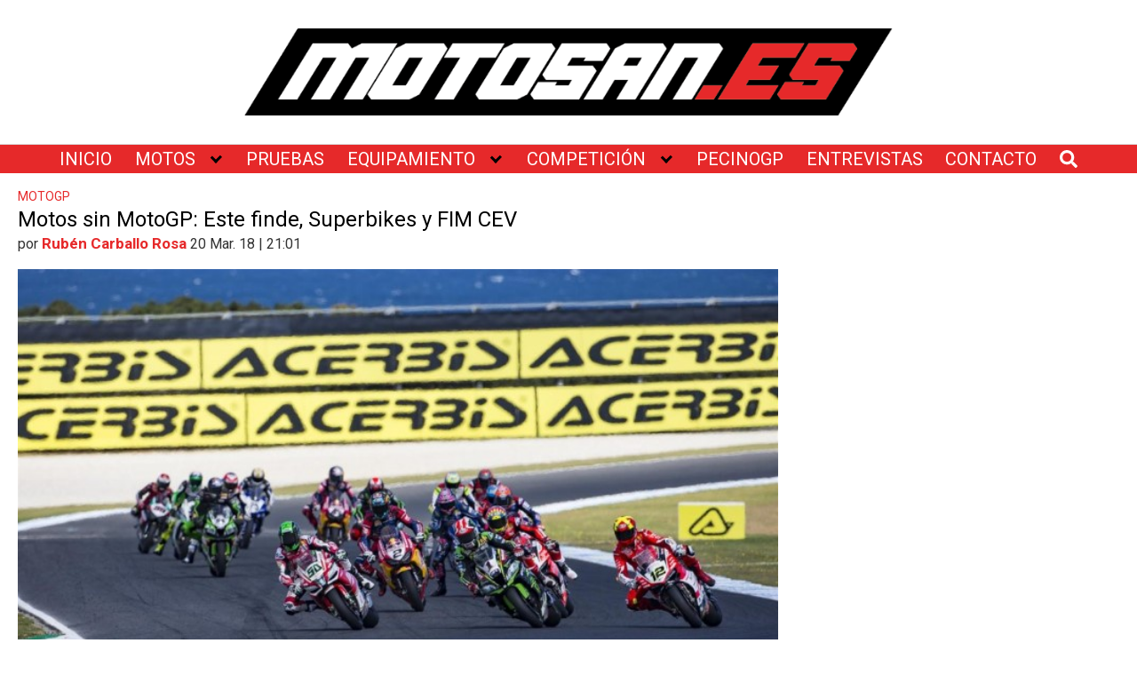

--- FILE ---
content_type: text/html; charset=UTF-8
request_url: https://www.motosan.es/motogp/motos-sin-motogp-este-finde-superbikes-y-fim-cev/
body_size: 58646
content:
<!DOCTYPE html><html lang="es"><head><meta charset="UTF-8"><meta name="viewport" content="width=device-width, initial-scale=1"><link rel="stylesheet" media="print" onload="this.onload=null;this.media='all';" id="ao_optimized_gfonts" href="https://fonts.googleapis.com/css?family=Roboto%3A500%7CRoboto%3A400%7CRoboto%3A500%7CRoboto%3A400%7CRoboto:italic,400,700,italic400&amp;display=swap"><link rel="profile" href="http://gmpg.org/xfn/11"><meta name='robots' content='index, follow, max-image-preview:large, max-snippet:-1, max-video-preview:-1' /><link media="all" href="https://www.motosan.es/wp-content/cache/autoptimize/css/autoptimize_f70eb7bd6be3f9643ccbe01621e5c905.css" rel="stylesheet"><title>Motos sin MotoGP: Este finde, Superbikes y FIM CEV | MOTOSAN</title><meta name="description" content="Tras el comienzo del Mundial de MotoGP el pasado fin de semana toca seguir con otras competiciones más allá del campeonato por excelencia. En esta ocasión el Mundial de Superbikes afronta su segunda ronda en Buriram y el FIM CEV da el pistoletazo de salida en Portugal" /><link rel="canonical" href="https://www.motosan.es/motogp/motos-sin-motogp-este-finde-superbikes-y-fim-cev/" /><meta property="og:locale" content="es_ES" /><meta property="og:type" content="article" /><meta property="og:title" content="Motos sin MotoGP: Este finde, Superbikes y FIM CEV | MOTOSAN" /><meta property="og:description" content="Tras el comienzo del Mundial de MotoGP el pasado fin de semana toca seguir con otras competiciones más allá del campeonato por excelencia. En esta ocasión el Mundial de Superbikes afronta su segunda ronda en Buriram y el FIM CEV da el pistoletazo de salida en Portugal" /><meta property="og:url" content="https://www.motosan.es/motogp/motos-sin-motogp-este-finde-superbikes-y-fim-cev/" /><meta property="og:site_name" content="MOTOSAN | MOTOGP, MOTOCICLISMO Y COMPETICIÓN. &quot;Life is Racing&quot;" /><meta property="article:publisher" content="https://www.facebook.com/Motosan.es/" /><meta property="article:published_time" content="2018-03-20T20:01:21+00:00" /><meta property="article:modified_time" content="2018-11-19T13:48:47+00:00" /><meta property="og:image" content="https://www.motosan.es/wp-content/uploads/2018/03/01_PhillipIsland_WSBK_2018_Race2_Rea_C87Q3155.jpg" /><meta property="og:image:width" content="1600" /><meta property="og:image:height" content="1066" /><meta property="og:image:type" content="image/jpeg" /><meta name="author" content="Rubén Carballo Rosa" /><meta name="twitter:card" content="summary_large_image" /><meta name="twitter:creator" content="@motosan_es" /><meta name="twitter:site" content="@motosan_es" /><meta name="twitter:label1" content="Escrito por" /><meta name="twitter:data1" content="Rubén Carballo Rosa" /><meta name="twitter:label2" content="Tiempo de lectura" /><meta name="twitter:data2" content="4 minutos" /> <script type="application/ld+json" class="yoast-schema-graph">{"@context":"https://schema.org","@graph":[{"@type":"Article","@id":"https://www.motosan.es/motogp/motos-sin-motogp-este-finde-superbikes-y-fim-cev/#article","isPartOf":{"@id":"https://www.motosan.es/motogp/motos-sin-motogp-este-finde-superbikes-y-fim-cev/"},"author":{"name":"Rubén Carballo Rosa","@id":"https://www.motosan.es/#/schema/person/8c9febe00ac23f7f65ca91fb21156b7e"},"headline":"Motos sin MotoGP: Este finde, Superbikes y FIM CEV","datePublished":"2018-03-20T20:01:21+00:00","dateModified":"2018-11-19T13:48:47+00:00","mainEntityOfPage":{"@id":"https://www.motosan.es/motogp/motos-sin-motogp-este-finde-superbikes-y-fim-cev/"},"wordCount":791,"publisher":{"@id":"https://www.motosan.es/#organization"},"image":{"@id":"https://www.motosan.es/motogp/motos-sin-motogp-este-finde-superbikes-y-fim-cev/#primaryimage"},"thumbnailUrl":"https://www.motosan.es/wp-content/uploads/2018/03/01_PhillipIsland_WSBK_2018_Race2_Rea_C87Q3155.jpg","keywords":["Asia Talent Cup","Calendario","FIM CEV","Motos sin MotoGP","WSBK"],"articleSection":["MotoGP"],"inLanguage":"es"},{"@type":"WebPage","@id":"https://www.motosan.es/motogp/motos-sin-motogp-este-finde-superbikes-y-fim-cev/","url":"https://www.motosan.es/motogp/motos-sin-motogp-este-finde-superbikes-y-fim-cev/","name":"Motos sin MotoGP: Este finde, Superbikes y FIM CEV | MOTOSAN","isPartOf":{"@id":"https://www.motosan.es/#website"},"primaryImageOfPage":{"@id":"https://www.motosan.es/motogp/motos-sin-motogp-este-finde-superbikes-y-fim-cev/#primaryimage"},"image":{"@id":"https://www.motosan.es/motogp/motos-sin-motogp-este-finde-superbikes-y-fim-cev/#primaryimage"},"thumbnailUrl":"https://www.motosan.es/wp-content/uploads/2018/03/01_PhillipIsland_WSBK_2018_Race2_Rea_C87Q3155.jpg","datePublished":"2018-03-20T20:01:21+00:00","dateModified":"2018-11-19T13:48:47+00:00","description":"Tras el comienzo del Mundial de MotoGP el pasado fin de semana toca seguir con otras competiciones más allá del campeonato por excelencia. En esta ocasión el Mundial de Superbikes afronta su segunda ronda en Buriram y el FIM CEV da el pistoletazo de salida en Portugal","breadcrumb":{"@id":"https://www.motosan.es/motogp/motos-sin-motogp-este-finde-superbikes-y-fim-cev/#breadcrumb"},"inLanguage":"es","potentialAction":[{"@type":"ReadAction","target":["https://www.motosan.es/motogp/motos-sin-motogp-este-finde-superbikes-y-fim-cev/"]}]},{"@type":"ImageObject","inLanguage":"es","@id":"https://www.motosan.es/motogp/motos-sin-motogp-este-finde-superbikes-y-fim-cev/#primaryimage","url":"https://www.motosan.es/wp-content/uploads/2018/03/01_PhillipIsland_WSBK_2018_Race2_Rea_C87Q3155.jpg","contentUrl":"https://www.motosan.es/wp-content/uploads/2018/03/01_PhillipIsland_WSBK_2018_Race2_Rea_C87Q3155.jpg","width":1600,"height":1066},{"@type":"BreadcrumbList","@id":"https://www.motosan.es/motogp/motos-sin-motogp-este-finde-superbikes-y-fim-cev/#breadcrumb","itemListElement":[{"@type":"ListItem","position":1,"name":"Portada","item":"https://www.motosan.es/"},{"@type":"ListItem","position":2,"name":"Motos sin MotoGP: Este finde, Superbikes y FIM CEV"}]},{"@type":"WebSite","@id":"https://www.motosan.es/#website","url":"https://www.motosan.es/","name":"MOTOSAN | MOTOGP, MOTOCICLISMO Y COMPETICIÓN. &quot;Life is Racing&quot;","description":"NOTICIAS DE MOTOGP Y PRUEBAS DE MOTOS","publisher":{"@id":"https://www.motosan.es/#organization"},"potentialAction":[{"@type":"SearchAction","target":{"@type":"EntryPoint","urlTemplate":"https://www.motosan.es/?s={search_term_string}"},"query-input":{"@type":"PropertyValueSpecification","valueRequired":true,"valueName":"search_term_string"}}],"inLanguage":"es"},{"@type":"Organization","@id":"https://www.motosan.es/#organization","name":"Motosan","url":"https://www.motosan.es/","logo":{"@type":"ImageObject","inLanguage":"es","@id":"https://www.motosan.es/#/schema/logo/image/","url":"https://www.motosan.es/wp-content/uploads/2023/03/Logo-fondo-blanco-MotoSan-VF-02.png","contentUrl":"https://www.motosan.es/wp-content/uploads/2023/03/Logo-fondo-blanco-MotoSan-VF-02.png","width":1176,"height":171,"caption":"Motosan"},"image":{"@id":"https://www.motosan.es/#/schema/logo/image/"},"sameAs":["https://www.facebook.com/Motosan.es/","https://x.com/motosan_es","https://www.instagram.com/motosan_es/","https://www.youtube.com/@Motosan"]},{"@type":"Person","@id":"https://www.motosan.es/#/schema/person/8c9febe00ac23f7f65ca91fb21156b7e","name":"Rubén Carballo Rosa","description":"Editor en Motosan.es \"Estoy condenado a ganar. Soy prisionero de mi éxito. Todo lo demás me hace culpable\" - VR46."}]}</script> <link rel='dns-prefetch' href='//static.addtoany.com' /><link href='https://fonts.gstatic.com' crossorigin='anonymous' rel='preconnect' /><link rel="alternate" type="application/rss+xml" title="MOTOSAN | MOTOGP, MOTOCICLISMO Y COMPETICIÓN. &quot;Life is Racing&quot; &raquo; Feed" href="https://www.motosan.es/feed/" /><link rel="alternate" type="application/rss+xml" title="MOTOSAN | MOTOGP, MOTOCICLISMO Y COMPETICIÓN. &quot;Life is Racing&quot; &raquo; Feed de los comentarios" href="https://www.motosan.es/comments/feed/" /> <script type="text/javascript" id="wpp-js" src="https://www.motosan.es/wp-content/plugins/wordpress-popular-posts/assets/js/wpp.min.js?ver=7.3.6" data-sampling="1" data-sampling-rate="100" data-api-url="https://www.motosan.es/wp-json/wordpress-popular-posts" data-post-id="5812" data-token="295f904a34" data-lang="0" data-debug="0"></script>  <script type="text/javascript" id="addtoany-core-js-before">window.a2a_config=window.a2a_config||{};a2a_config.callbacks=[];a2a_config.overlays=[];a2a_config.templates={};a2a_localize = {
Share: "Compartir",
Save: "Guardar",
Subscribe: "Suscribir",
Email: "Correo electrónico",
Bookmark: "Marcador",
ShowAll: "Mostrar todo",
ShowLess: "Mostrar menos",
FindServices: "Encontrar servicio(s)",
FindAnyServiceToAddTo: "Encuentra al instante cualquier servicio para añadir a",
PoweredBy: "Funciona con",
ShareViaEmail: "Compartir por correo electrónico",
SubscribeViaEmail: "Suscribirse a través de correo electrónico",
BookmarkInYourBrowser: "Añadir a marcadores de tu navegador",
BookmarkInstructions: "Presiona «Ctrl+D» o «\u2318+D» para añadir esta página a marcadores",
AddToYourFavorites: "Añadir a tus favoritos",
SendFromWebOrProgram: "Enviar desde cualquier dirección o programa de correo electrónico ",
EmailProgram: "Programa de correo electrónico",
More: "Más&#8230;",
ThanksForSharing: "¡Gracias por compartir!",
ThanksForFollowing: "¡Gracias por seguirnos!"
};
//# sourceURL=addtoany-core-js-before</script> <script type="text/javascript" defer src="https://static.addtoany.com/menu/page.js" id="addtoany-core-js"></script> <script type="text/javascript" src="https://www.motosan.es/wp-includes/js/jquery/jquery.min.js" id="jquery-core-js"></script> <script type="text/javascript" id="responsive-lightbox-sanitizer-js-before">window.RLG = window.RLG || {}; window.RLG.sanitizeAllowedHosts = ["youtube.com","www.youtube.com","youtu.be","vimeo.com","player.vimeo.com"];
//# sourceURL=responsive-lightbox-sanitizer-js-before</script> <script type="text/javascript" id="responsive-lightbox-js-before">var rlArgs = {"script":"tosrus","selector":"lightbox","customEvents":"","activeGalleries":true,"effect":"fade","infinite":true,"keys":true,"autoplay":false,"pauseOnHover":false,"timeout":4000,"pagination":false,"paginationType":"thumbnails","closeOnClick":true,"woocommerce_gallery":false,"ajaxurl":"https:\/\/www.motosan.es\/wp-admin\/admin-ajax.php","nonce":"681fd9c1fc","preview":false,"postId":5812,"scriptExtension":false};
//# sourceURL=responsive-lightbox-js-before</script> <script type="text/javascript" id="wc-add-to-cart-js-extra">var wc_add_to_cart_params = {"ajax_url":"/wp-admin/admin-ajax.php","wc_ajax_url":"/?wc-ajax=%%endpoint%%","i18n_view_cart":"Ver carrito","cart_url":"https://www.motosan.es","is_cart":"","cart_redirect_after_add":"no"};
//# sourceURL=wc-add-to-cart-js-extra</script> <script type="text/javascript" id="woocommerce-js-extra">var woocommerce_params = {"ajax_url":"/wp-admin/admin-ajax.php","wc_ajax_url":"/?wc-ajax=%%endpoint%%","i18n_password_show":"Mostrar contrase\u00f1a","i18n_password_hide":"Ocultar contrase\u00f1a"};
//# sourceURL=woocommerce-js-extra</script> <link rel="EditURI" type="application/rsd+xml" title="RSD" href="https://www.motosan.es/xmlrpc.php?rsd" /><link rel='shortlink' href='https://www.motosan.es/?p=5812' />  <script async src="https://www.googletagmanager.com/gtag/js?id=G-0NRCJREGSL"></script> <script>window.dataLayer = window.dataLayer || [];
function gtag(){dataLayer.push(arguments);}
gtag('js', new Date());
gtag('config', 'G-0NRCJREGSL');</script>  <script async type="text/javascript" src="//clickiocmp.com/t/consent_230840.js"></script>    <script async type="text/javascript" src="//s.clickiocdn.com/t/230840/360_light.js"></script>    <script type="text/javascript" src="https://ads.vidoomy.com/motosan.es_13833.js" async></script> <link rel="preconnect" href="https://fonts.gstatic.com" crossorigin><link rel="preconnect" href="https://fonts.googleapis.com"> <script async src="https://pagead2.googlesyndication.com/pagead/js/adsbygoogle.js?client=ca-pub-2570430834269206" crossorigin="anonymous"></script> <noscript><style>.woocommerce-product-gallery{ opacity: 1 !important; }</style></noscript><meta name="onesignal" content="wordpress-plugin"/> <script>window.OneSignalDeferred = window.OneSignalDeferred || [];
OneSignalDeferred.push(function(OneSignal) {
var oneSignal_options = {};
window._oneSignalInitOptions = oneSignal_options;
oneSignal_options['serviceWorkerParam'] = { scope: '/' };
oneSignal_options['serviceWorkerPath'] = 'OneSignalSDKWorker.js.php';
OneSignal.Notifications.setDefaultUrl("https://www.motosan.es");
oneSignal_options['wordpress'] = true;
oneSignal_options['appId'] = 'fd4994cb-9f24-4afc-a448-cf3065334162';
oneSignal_options['allowLocalhostAsSecureOrigin'] = true;
oneSignal_options['welcomeNotification'] = { };
oneSignal_options['welcomeNotification']['title'] = "Motosan";
oneSignal_options['welcomeNotification']['message'] = "¡Gracias por suscribirte!";
oneSignal_options['path'] = "https://www.motosan.es/wp-content/plugins/onesignal-free-web-push-notifications/sdk_files/";
oneSignal_options['safari_web_id'] = "web.onesignal.auto.3e92607c-8739-4c7c-a9d2-0fad99546ed2";
oneSignal_options['promptOptions'] = { };
oneSignal_options['promptOptions']['actionMessage'] = "¿Te avisamos de las últimas noticias de MOTOSAN?";
oneSignal_options['promptOptions']['exampleNotificationTitleDesktop'] = "Ejemplo de notificación";
oneSignal_options['promptOptions']['exampleNotificationMessageDesktop'] = "Notificaciones aparecerán en tu escritorio";
oneSignal_options['promptOptions']['exampleNotificationTitleMobile'] = "Ejemplo de notificación";
oneSignal_options['promptOptions']['exampleNotificationMessageMobile'] = "Notificaciones aparecerán en tu móvil";
oneSignal_options['promptOptions']['exampleNotificationCaption'] = "(puedes darte de baja cuando quieras)";
oneSignal_options['promptOptions']['acceptButtonText'] = "¡De acuerdo!";
oneSignal_options['promptOptions']['cancelButtonText'] = "No, gracias.";
oneSignal_options['promptOptions']['siteName'] = "Motosan";
oneSignal_options['promptOptions']['autoAcceptTitle'] = "Clic para aceptar";
oneSignal_options['notifyButton'] = { };
oneSignal_options['notifyButton']['enable'] = true;
oneSignal_options['notifyButton']['position'] = 'bottom-right';
oneSignal_options['notifyButton']['theme'] = 'default';
oneSignal_options['notifyButton']['size'] = 'large';
oneSignal_options['notifyButton']['showCredit'] = false;
oneSignal_options['notifyButton']['text'] = {};
oneSignal_options['notifyButton']['text']['tip.state.unsubscribed'] = '¿Te avisamos de las últimas noticias? ¡Es gratis!';
oneSignal_options['notifyButton']['text']['tip.state.subscribed'] = 'Estás suscrito a Motosan';
oneSignal_options['notifyButton']['text']['tip.state.blocked'] = 'Has bloqueado notificaciones';
oneSignal_options['notifyButton']['text']['message.action.subscribed'] = '¡Gracias por suscribirte!';
oneSignal_options['notifyButton']['text']['message.action.resubscribed'] = 'Estás suscrito a Motosan';
oneSignal_options['notifyButton']['text']['message.action.unsubscribed'] = '¡Vuelve a suscribirte cuando quieras :) !';
oneSignal_options['notifyButton']['text']['dialog.main.title'] = 'Notificaciones Motosan';
oneSignal_options['notifyButton']['text']['dialog.main.button.subscribe'] = '¡Suscríbeme!';
oneSignal_options['notifyButton']['text']['dialog.main.button.unsubscribe'] = 'Dar de baja';
oneSignal_options['notifyButton']['text']['dialog.blocked.title'] = 'Permitir notificaciones';
oneSignal_options['notifyButton']['text']['dialog.blocked.message'] = 'Instrucciones:';
oneSignal_options['notifyButton']['colors'] = {};
oneSignal_options['notifyButton']['colors']['circle.background'] = '#e6292a';
oneSignal_options['notifyButton']['colors']['pulse.color'] = '#e6292a';
oneSignal_options['notifyButton']['colors']['dialog.button.background'] = '#e6292a';
oneSignal_options['notifyButton']['offset'] = {};
oneSignal_options['notifyButton']['offset']['bottom'] = '5px';
oneSignal_options['notifyButton']['offset']['left'] = '30px';
OneSignal.init(window._oneSignalInitOptions);
OneSignal.Slidedown.promptPush()      });
function documentInitOneSignal() {
var oneSignal_elements = document.getElementsByClassName("OneSignal-prompt");
var oneSignalLinkClickHandler = function(event) { OneSignal.Notifications.requestPermission(); event.preventDefault(); };        for(var i = 0; i < oneSignal_elements.length; i++)
oneSignal_elements[i].addEventListener('click', oneSignalLinkClickHandler, false);
}
if (document.readyState === 'complete') {
documentInitOneSignal();
}
else {
window.addEventListener("load", function(event){
documentInitOneSignal();
});
}</script> <link rel="icon" href="https://www.motosan.es/wp-content/uploads/2023/06/Logo-redondo-2023-transparente-3-75x75.png" sizes="32x32" /><link rel="icon" href="https://www.motosan.es/wp-content/uploads/2023/06/Logo-redondo-2023-transparente-3-300x300.png" sizes="192x192" /><link rel="apple-touch-icon" href="https://www.motosan.es/wp-content/uploads/2023/06/Logo-redondo-2023-transparente-3-300x300.png" /><meta name="msapplication-TileImage" content="https://www.motosan.es/wp-content/uploads/2023/06/Logo-redondo-2023-transparente-3-300x300.png" /></head><body class="wp-singular post-template-default single single-post postid-5812 single-format-standard wp-custom-logo wp-theme-orbital theme-orbital woocommerce-no-js layout-menu-orbital"> <a class="screen-reader-text" href="#content">Saltar al contenido</a><div class="header-image"> <a href="https://www.motosan.es/" rel="home" data-wpel-link="internal"> <img src="https://www.motosan.es/wp-content/uploads/2023/05/cropped-Logo-fondo-blanco-MotoSan-VF-03-01.png" width="1185" height="160" alt="MOTOSAN | MOTOGP, MOTOCICLISMO Y COMPETICIÓN. &quot;Life is Racing&quot;"> </a></div><header class="site-header with-header center-navbar"><div class="container header-inner"> <button class="toggle nav-toggle mobile-nav-toggle  orbitalMenu-fixed" data-toggle-target=".menu-modal"  data-toggle-body-class="showing-menu-modal" aria-expanded="false" data-set-focus=".close-nav-toggle"> <span class="toggle-inner"> <a class="site-nav-trigger"> <span></span> </a> <span class="toggle-text">Menu</span> </span> </button><div class="header-navigation-wrapper"><nav class="primary-menu-wrapper" aria-label="Horizontal" role="navigation"><ul class="primary-menu reset-list-style"><li id="menu-item-54" class="menu-item menu-item-type-custom menu-item-object-custom menu-item-home menu-item-54"><a href="https://www.motosan.es" data-wpel-link="internal">INICIO</a></li><li id="menu-item-979" class="menu-item menu-item-type-post_type menu-item-object-page menu-item-has-children menu-item-979"><a href="https://www.motosan.es/motos/" data-wpel-link="internal">MOTOS</a><span class="icon"></span><ul class="sub-menu"><li id="menu-item-118939" class="menu-item menu-item-type-post_type menu-item-object-page menu-item-118939"><a href="https://www.motosan.es/marcas-de-motos/" data-wpel-link="internal">MARCAS</a></li><li id="menu-item-50294" class="menu-item menu-item-type-post_type menu-item-object-page menu-item-50294"><a href="https://www.motosan.es/scooters/" data-wpel-link="internal">SCOOTERS</a></li><li id="menu-item-50783" class="menu-item menu-item-type-post_type menu-item-object-page menu-item-50783"><a href="https://www.motosan.es/motos-125cc/" data-wpel-link="internal">HASTA 125CC</a></li><li id="menu-item-50784" class="menu-item menu-item-type-post_type menu-item-object-page menu-item-50784"><a href="https://www.motosan.es/motos-electricas/" data-wpel-link="internal">ELÉCTRICAS</a></li><li id="menu-item-50782" class="menu-item menu-item-type-post_type menu-item-object-page menu-item-50782"><a href="https://www.motosan.es/motocross-enduro-off-road/" data-wpel-link="internal">OFF-ROAD</a></li></ul></li><li id="menu-item-8061" class="menu-item menu-item-type-post_type menu-item-object-page menu-item-8061"><a href="https://www.motosan.es/pruebas-moto/" data-wpel-link="internal">PRUEBAS</a></li><li id="menu-item-50281" class="menu-item menu-item-type-custom menu-item-object-custom menu-item-has-children menu-item-50281"><a href="#">EQUIPAMIENTO</a><span class="icon"></span><ul class="sub-menu"><li id="menu-item-8065" class="menu-item menu-item-type-post_type menu-item-object-page menu-item-8065"><a href="https://www.motosan.es/cascos-moto/" data-wpel-link="internal">CASCOS</a></li><li id="menu-item-8068" class="menu-item menu-item-type-post_type menu-item-object-page menu-item-8068"><a href="https://www.motosan.es/guantes-moto/" data-wpel-link="internal">GUANTES</a></li><li id="menu-item-8066" class="menu-item menu-item-type-post_type menu-item-object-page menu-item-8066"><a href="https://www.motosan.es/botas-moto/" data-wpel-link="internal">BOTAS</a></li><li id="menu-item-8070" class="menu-item menu-item-type-post_type menu-item-object-page menu-item-8070"><a href="https://www.motosan.es/chaquetas-moto/" data-wpel-link="internal">CHAQUETAS</a></li><li id="menu-item-8069" class="menu-item menu-item-type-post_type menu-item-object-page menu-item-8069"><a href="https://www.motosan.es/pantalones-moto/" data-wpel-link="internal">PANTALONES</a></li><li id="menu-item-8067" class="menu-item menu-item-type-post_type menu-item-object-page menu-item-8067"><a href="https://www.motosan.es/monos-moto/" data-wpel-link="internal">MONOS</a></li><li id="menu-item-8064" class="menu-item menu-item-type-post_type menu-item-object-page menu-item-8064"><a href="https://www.motosan.es/equipaje-moto/" data-wpel-link="internal">EQUIPAJE</a></li><li id="menu-item-8062" class="menu-item menu-item-type-post_type menu-item-object-page menu-item-8062"><a href="https://www.motosan.es/neumaticos-moto/" data-wpel-link="internal">NEUMÁTICOS</a></li><li id="menu-item-8063" class="menu-item menu-item-type-post_type menu-item-object-page menu-item-8063"><a href="https://www.motosan.es/componentes-moto/" data-wpel-link="internal">COMPONENTES</a></li></ul></li><li id="menu-item-148530" class="menu-item menu-item-type-custom menu-item-object-custom menu-item-has-children menu-item-148530"><a href="#">COMPETICIÓN</a><span class="icon"></span><ul class="sub-menu"><li id="menu-item-787" class="menu-item menu-item-type-post_type menu-item-object-page menu-item-787"><a href="https://www.motosan.es/motogp/" data-wpel-link="internal">MOTOGP</a></li><li id="menu-item-1013" class="menu-item menu-item-type-post_type menu-item-object-page menu-item-1013"><a href="https://www.motosan.es/moto2/" data-wpel-link="internal">MOTO2</a></li><li id="menu-item-1014" class="menu-item menu-item-type-post_type menu-item-object-page menu-item-1014"><a href="https://www.motosan.es/moto3/" data-wpel-link="internal">MOTO3</a></li><li id="menu-item-50284" class="menu-item menu-item-type-post_type menu-item-object-page menu-item-50284"><a href="https://www.motosan.es/worldsbk/" data-wpel-link="internal">SBK</a></li><li id="menu-item-786" class="menu-item menu-item-type-post_type menu-item-object-page menu-item-786"><a href="https://www.motosan.es/motociclismo-historico/" data-wpel-link="internal">VINTAGE</a></li><li id="menu-item-785" class="menu-item menu-item-type-post_type menu-item-object-page menu-item-785"><a href="https://www.motosan.es/motociclismo-femenino/" data-wpel-link="internal">MOTOFEM</a></li></ul></li><li id="menu-item-148534" class="menu-item menu-item-type-post_type menu-item-object-page menu-item-148534"><a href="https://www.motosan.es/pecinogp/" data-wpel-link="internal">PECINOGP</a></li><li id="menu-item-50283" class="menu-item menu-item-type-post_type menu-item-object-page menu-item-50283"><a href="https://www.motosan.es/entrevistas/" data-wpel-link="internal">ENTREVISTAS</a></li><li id="menu-item-102576" class="menu-item menu-item-type-post_type menu-item-object-page menu-item-102576"><a href="https://www.motosan.es/contacto-publicidad/" data-wpel-link="internal">CONTACTO</a></li><li class="menu-item search-item"> <a href="#" onclick="orbital_expand_navbar()" class="text-center"><svg class="svg-inline--fa fa-search fa-w-16 fa-sm" aria-hidden="true" focusable="false" data-prefix="fa" data-icon="search" role="img" xmlns="http://www.w3.org/2000/svg" viewBox="0 0 512 512" data-fa-i2svg=""><path fill="currentColor" d="M505 442.7L405.3 343c-4.5-4.5-10.6-7-17-7H372c27.6-35.3 44-79.7 44-128C416 93.1 322.9 0 208 0S0 93.1 0 208s93.1 208 208 208c48.3 0 92.7-16.4 128-44v16.3c0 6.4 2.5 12.5 7 17l99.7 99.7c9.4 9.4 24.6 9.4 33.9 0l28.3-28.3c9.4-9.4 9.4-24.6.1-34zM208 336c-70.7 0-128-57.2-128-128 0-70.7 57.2-128 128-128 70.7 0 128 57.2 128 128 0 70.7-57.2 128-128 128z"></path></svg></a></li></ul></nav></div></div></header><div class="menu-modal cover-modal header-footer-group" data-modal-target-string=".menu-modal"><div class="menu-modal-inner modal-inner"><div class="menu-wrapper section-inner"><div class="menu-top"> <button class="toggle close-nav-toggle fill-children-current-color" data-toggle-target=".menu-modal" data-toggle-body-class="showing-menu-modal" aria-expanded="false" data-set-focus=".menu-modal"> <span class="toggle-text">Close Menu</span> X </button><nav class="mobile-menu" aria-label="Mobile" role="navigation"><ul class="modal-menu reset-list-style"><li class="menu-item menu-item-type-custom menu-item-object-custom menu-item-home menu-item-54"><div class="ancestor-wrapper"><a href="https://www.motosan.es" data-wpel-link="internal">INICIO</a></div></li><li class="menu-item menu-item-type-post_type menu-item-object-page menu-item-has-children menu-item-979"><div class="ancestor-wrapper"><a href="https://www.motosan.es/motos/" data-wpel-link="internal">MOTOS</a><button class="toggle sub-menu-toggle fill-children-current-color" data-toggle-target=".menu-modal .menu-item-979 > .sub-menu" data-toggle-type="slidetoggle" data-toggle-duration="250" aria-expanded="false"><span class="screen-reader-text">Show sub menu</span><svg class="svg-icon" aria-hidden="true" role="img" focusable="false" xmlns="http://www.w3.org/2000/svg" width="20" height="12" viewBox="0 0 20 12"><polygon fill="" fill-rule="evenodd" points="1319.899 365.778 1327.678 358 1329.799 360.121 1319.899 370.021 1310 360.121 1312.121 358" transform="translate(-1310 -358)"></polygon></svg></button></div><ul class="sub-menu"><li class="menu-item menu-item-type-post_type menu-item-object-page menu-item-118939"><div class="ancestor-wrapper"><a href="https://www.motosan.es/marcas-de-motos/" data-wpel-link="internal">MARCAS</a></div></li><li class="menu-item menu-item-type-post_type menu-item-object-page menu-item-50294"><div class="ancestor-wrapper"><a href="https://www.motosan.es/scooters/" data-wpel-link="internal">SCOOTERS</a></div></li><li class="menu-item menu-item-type-post_type menu-item-object-page menu-item-50783"><div class="ancestor-wrapper"><a href="https://www.motosan.es/motos-125cc/" data-wpel-link="internal">HASTA 125CC</a></div></li><li class="menu-item menu-item-type-post_type menu-item-object-page menu-item-50784"><div class="ancestor-wrapper"><a href="https://www.motosan.es/motos-electricas/" data-wpel-link="internal">ELÉCTRICAS</a></div></li><li class="menu-item menu-item-type-post_type menu-item-object-page menu-item-50782"><div class="ancestor-wrapper"><a href="https://www.motosan.es/motocross-enduro-off-road/" data-wpel-link="internal">OFF-ROAD</a></div></li></ul></li><li class="menu-item menu-item-type-post_type menu-item-object-page menu-item-8061"><div class="ancestor-wrapper"><a href="https://www.motosan.es/pruebas-moto/" data-wpel-link="internal">PRUEBAS</a></div></li><li class="menu-item menu-item-type-custom menu-item-object-custom menu-item-has-children menu-item-50281"><div class="ancestor-wrapper"><a href="#">EQUIPAMIENTO</a><button class="toggle sub-menu-toggle fill-children-current-color" data-toggle-target=".menu-modal .menu-item-50281 > .sub-menu" data-toggle-type="slidetoggle" data-toggle-duration="250" aria-expanded="false"><span class="screen-reader-text">Show sub menu</span><svg class="svg-icon" aria-hidden="true" role="img" focusable="false" xmlns="http://www.w3.org/2000/svg" width="20" height="12" viewBox="0 0 20 12"><polygon fill="" fill-rule="evenodd" points="1319.899 365.778 1327.678 358 1329.799 360.121 1319.899 370.021 1310 360.121 1312.121 358" transform="translate(-1310 -358)"></polygon></svg></button></div><ul class="sub-menu"><li class="menu-item menu-item-type-post_type menu-item-object-page menu-item-8065"><div class="ancestor-wrapper"><a href="https://www.motosan.es/cascos-moto/" data-wpel-link="internal">CASCOS</a></div></li><li class="menu-item menu-item-type-post_type menu-item-object-page menu-item-8068"><div class="ancestor-wrapper"><a href="https://www.motosan.es/guantes-moto/" data-wpel-link="internal">GUANTES</a></div></li><li class="menu-item menu-item-type-post_type menu-item-object-page menu-item-8066"><div class="ancestor-wrapper"><a href="https://www.motosan.es/botas-moto/" data-wpel-link="internal">BOTAS</a></div></li><li class="menu-item menu-item-type-post_type menu-item-object-page menu-item-8070"><div class="ancestor-wrapper"><a href="https://www.motosan.es/chaquetas-moto/" data-wpel-link="internal">CHAQUETAS</a></div></li><li class="menu-item menu-item-type-post_type menu-item-object-page menu-item-8069"><div class="ancestor-wrapper"><a href="https://www.motosan.es/pantalones-moto/" data-wpel-link="internal">PANTALONES</a></div></li><li class="menu-item menu-item-type-post_type menu-item-object-page menu-item-8067"><div class="ancestor-wrapper"><a href="https://www.motosan.es/monos-moto/" data-wpel-link="internal">MONOS</a></div></li><li class="menu-item menu-item-type-post_type menu-item-object-page menu-item-8064"><div class="ancestor-wrapper"><a href="https://www.motosan.es/equipaje-moto/" data-wpel-link="internal">EQUIPAJE</a></div></li><li class="menu-item menu-item-type-post_type menu-item-object-page menu-item-8062"><div class="ancestor-wrapper"><a href="https://www.motosan.es/neumaticos-moto/" data-wpel-link="internal">NEUMÁTICOS</a></div></li><li class="menu-item menu-item-type-post_type menu-item-object-page menu-item-8063"><div class="ancestor-wrapper"><a href="https://www.motosan.es/componentes-moto/" data-wpel-link="internal">COMPONENTES</a></div></li></ul></li><li class="menu-item menu-item-type-custom menu-item-object-custom menu-item-has-children menu-item-148530"><div class="ancestor-wrapper"><a href="#">COMPETICIÓN</a><button class="toggle sub-menu-toggle fill-children-current-color" data-toggle-target=".menu-modal .menu-item-148530 > .sub-menu" data-toggle-type="slidetoggle" data-toggle-duration="250" aria-expanded="false"><span class="screen-reader-text">Show sub menu</span><svg class="svg-icon" aria-hidden="true" role="img" focusable="false" xmlns="http://www.w3.org/2000/svg" width="20" height="12" viewBox="0 0 20 12"><polygon fill="" fill-rule="evenodd" points="1319.899 365.778 1327.678 358 1329.799 360.121 1319.899 370.021 1310 360.121 1312.121 358" transform="translate(-1310 -358)"></polygon></svg></button></div><ul class="sub-menu"><li class="menu-item menu-item-type-post_type menu-item-object-page menu-item-787"><div class="ancestor-wrapper"><a href="https://www.motosan.es/motogp/" data-wpel-link="internal">MOTOGP</a></div></li><li class="menu-item menu-item-type-post_type menu-item-object-page menu-item-1013"><div class="ancestor-wrapper"><a href="https://www.motosan.es/moto2/" data-wpel-link="internal">MOTO2</a></div></li><li class="menu-item menu-item-type-post_type menu-item-object-page menu-item-1014"><div class="ancestor-wrapper"><a href="https://www.motosan.es/moto3/" data-wpel-link="internal">MOTO3</a></div></li><li class="menu-item menu-item-type-post_type menu-item-object-page menu-item-50284"><div class="ancestor-wrapper"><a href="https://www.motosan.es/worldsbk/" data-wpel-link="internal">SBK</a></div></li><li class="menu-item menu-item-type-post_type menu-item-object-page menu-item-786"><div class="ancestor-wrapper"><a href="https://www.motosan.es/motociclismo-historico/" data-wpel-link="internal">VINTAGE</a></div></li><li class="menu-item menu-item-type-post_type menu-item-object-page menu-item-785"><div class="ancestor-wrapper"><a href="https://www.motosan.es/motociclismo-femenino/" data-wpel-link="internal">MOTOFEM</a></div></li></ul></li><li class="menu-item menu-item-type-post_type menu-item-object-page menu-item-148534"><div class="ancestor-wrapper"><a href="https://www.motosan.es/pecinogp/" data-wpel-link="internal">PECINOGP</a></div></li><li class="menu-item menu-item-type-post_type menu-item-object-page menu-item-50283"><div class="ancestor-wrapper"><a href="https://www.motosan.es/entrevistas/" data-wpel-link="internal">ENTREVISTAS</a></div></li><li class="menu-item menu-item-type-post_type menu-item-object-page menu-item-102576"><div class="ancestor-wrapper"><a href="https://www.motosan.es/contacto-publicidad/" data-wpel-link="internal">CONTACTO</a></div></li><li class="menu-item search-item"> <a href="#" onclick="orbital_expand_navbar()" class="text-center"><svg class="svg-inline--fa fa-search fa-w-16 fa-sm" aria-hidden="true" focusable="false" data-prefix="fa" data-icon="search" role="img" xmlns="http://www.w3.org/2000/svg" viewBox="0 0 512 512" data-fa-i2svg=""><path fill="currentColor" d="M505 442.7L405.3 343c-4.5-4.5-10.6-7-17-7H372c27.6-35.3 44-79.7 44-128C416 93.1 322.9 0 208 0S0 93.1 0 208s93.1 208 208 208c48.3 0 92.7-16.4 128-44v16.3c0 6.4 2.5 12.5 7 17l99.7 99.7c9.4 9.4 24.6 9.4 33.9 0l28.3-28.3c9.4-9.4 9.4-24.6.1-34zM208 336c-70.7 0-128-57.2-128-128 0-70.7 57.2-128 128-128 70.7 0 128 57.2 128 128 0 70.7-57.2 128-128 128z"></path></svg></a></li></ul></nav></div></div></div></div><div class="container"><form id="search-navbar" role="search" method="get" class="search-form navbar-form" action="https://www.motosan.es/"><div class="search-input"> <input id="search-input" type="search" class="search-field" placeholder="Buscar:" value="" name="s" title="Buscar:" /></div><div class="search-submit"> <button type="submit" class="btn btn-primary btn-search-form"><svg class="svg-inline--fa fa-search fa-w-16 fa-sm" aria-hidden="true" focusable="false" data-prefix="fa" data-icon="search" role="img" xmlns="http://www.w3.org/2000/svg" viewBox="0 0 512 512" data-fa-i2svg=""><path fill="currentColor" d="M505 442.7L405.3 343c-4.5-4.5-10.6-7-17-7H372c27.6-35.3 44-79.7 44-128C416 93.1 322.9 0 208 0S0 93.1 0 208s93.1 208 208 208c48.3 0 92.7-16.4 128-44v16.3c0 6.4 2.5 12.5 7 17l99.7 99.7c9.4 9.4 24.6 9.4 33.9 0l28.3-28.3c9.4-9.4 9.4-24.6.1-34zM208 336c-70.7 0-128-57.2-128-128 0-70.7 57.2-128 128-128 70.7 0 128 57.2 128 128 0 70.7-57.2 128-128 128z"></path></svg></button></div></form></div><main id="content" class="site-main post-5812 post type-post status-publish format-standard has-post-thumbnail category-motogp tag-asia-talent-cup tag-calendario tag-fim-cev tag-motos-sin-motogp tag-wsbk"><header class="default-header"><div class="container"><div class="category"> <a href="https://www.motosan.es/articulos/motogp/" data-wpel-link="internal">MotoGP</a></div><h1 class="title">Motos sin MotoGP: Este finde, Superbikes y FIM CEV</h1><div class="meta"> <span class="byline"> por <span class="author">Rubén Carballo Rosa</span></span> <span class="posted-on">20 Mar. 18 | 21:01</span></div></div></header><div id="content-wrapper" class="container flex"><div class="entry-content"><div class="post-thumbnail"><img width="1024" height="682" src="https://www.motosan.es/wp-content/uploads/2018/03/01_PhillipIsland_WSBK_2018_Race2_Rea_C87Q3155-512x341.jpg" class="attachment-large size-large lazy wp-post-image" alt="" decoding="async" fetchpriority="high" data-src="https://www.motosan.es/wp-content/uploads/2018/03/01_PhillipIsland_WSBK_2018_Race2_Rea_C87Q3155-1024x682.jpg" /><div class="ccfic"><span class="ccfic-text">Foto: Kawasaki Racing</span></div></div><div class="banner desktop"><div class="center fluid"></div></div><div class="banner mobile"><div class="center fluid"></div></div><div class="addtoany_share_save_container addtoany_content addtoany_content_top"><div class="a2a_kit a2a_kit_size_24 addtoany_list" data-a2a-url="https://www.motosan.es/motogp/motos-sin-motogp-este-finde-superbikes-y-fim-cev/" data-a2a-title="Motos sin MotoGP: Este finde, Superbikes y FIM CEV"><a class="a2a_button_facebook" href="https://www.addtoany.com/add_to/facebook?linkurl=https%3A%2F%2Fwww.motosan.es%2Fmotogp%2Fmotos-sin-motogp-este-finde-superbikes-y-fim-cev%2F&amp;linkname=Motos%20sin%20MotoGP%3A%20Este%20finde%2C%20Superbikes%20y%20FIM%20CEV" title="Facebook" rel="noopener nofollow external noreferrer" target="_blank" data-wpel-link="external"></a><a class="a2a_button_twitter" href="https://www.addtoany.com/add_to/twitter?linkurl=https%3A%2F%2Fwww.motosan.es%2Fmotogp%2Fmotos-sin-motogp-este-finde-superbikes-y-fim-cev%2F&amp;linkname=Motos%20sin%20MotoGP%3A%20Este%20finde%2C%20Superbikes%20y%20FIM%20CEV" title="Twitter" rel="noopener nofollow external noreferrer" target="_blank" data-wpel-link="external"></a><a class="a2a_button_whatsapp" href="https://www.addtoany.com/add_to/whatsapp?linkurl=https%3A%2F%2Fwww.motosan.es%2Fmotogp%2Fmotos-sin-motogp-este-finde-superbikes-y-fim-cev%2F&amp;linkname=Motos%20sin%20MotoGP%3A%20Este%20finde%2C%20Superbikes%20y%20FIM%20CEV" title="WhatsApp" rel="noopener nofollow external noreferrer" target="_blank" data-wpel-link="external"></a></div></div><h2>Tras el comienzo del Mundial de MotoGP el pasado fin de semana toca seguir con otras competiciones m&aacute;s all&aacute; del campeonato por excelencia. En esta ocasi&oacute;n el Mundial de Superbikes afronta su segunda ronda en Buriram y el FIM CEV da el pistoletazo de salida en Portugal</h2><p>Un fin de semana m&aacute;s, el Universo MotoGP deja paso a otras categor&iacute;as que tratan de compartir la tarta del motociclismo de competici&oacute;n. En esta ocasi&oacute;n, ser&aacute; el turno de la segunda ronda del Mundial de Superbikes en el Chang International Circuit de Tailandia, en lo que ser&aacute; una oportunidad para los aficionados de conocer el trazado antes de la cita mundialista, y de la primera prueba de una de las mayores cunas de pilotos con talento dentro del panorama internacional, el FIM CEV Repsol.</p><h3>WSBK: Melandri y Mahias, a defender el liderato en Buriram</h3><p>El campeonato del mundo de las motos de serie tendr&aacute; al circuito tailand&eacute;s de Chang como sede de su segunda prueba. En la primera, celebrada hace algo menos de un mes en Phillip Island, <strong>Marco Melandri</strong> sorprendi&oacute; a sus rivales y se alz&oacute; con el triunfo en las dos carreras disputadas, mostrando un gran nivel, batiendo a las Kawasaki de Tom Sykes y <strong>Jonathan Rea</strong>, que lleg&oacute; a la cita resfriado y lesionado y que buscar&aacute; con toda seguridad redimirse este fin de semana, a su compa&ntilde;ero Chaz Davies, quien cosech&oacute; un 0 en la manga final, y a pilotos sat&eacute;lites como un enorme <strong>Xavi For&eacute;s</strong>, que prob&oacute; las mieles del podio.</p><div class='ai-viewports ai-viewport-1 ai-viewport-2 ai-insert-52-60734617' style='margin: 8px auto; text-align: center; display: block; clear: both;' data-insertion-position='prepend' data-selector='.ai-insert-52-60734617' data-insertion-no-dbg data-code='[base64]' data-block='52'></div><div class='ai-viewports ai-viewport-3 ai-insert-50-95531397' style='margin: 8px auto; text-align: center; display: block; clear: both;' data-insertion-position='prepend' data-selector='.ai-insert-50-95531397' data-insertion-no-dbg data-code='[base64]' data-block='50'></div><p>Adem&aacute;s, en la categor&iacute;a de Supersport 600, el vigente campe&oacute;n, <strong>Lucas Mahias</strong>, se estren&oacute; ganando y comandando el gran dominio de Yamaha, que, junto a &eacute;l, Krummenacher, Cortese y Caricasulo cop&oacute; las cuatro primeras posiciones de una carrera que, como en SBK, depar&oacute; hechos inesperados, como el baj&oacute;n f&iacute;sico del pentacampe&oacute;n <strong>Kenan&nbsp;Sofuoglu</strong> por una lesi&oacute;n provocada el s&aacute;bado que le dej&oacute; en el d&eacute;cimo tercer puesto.</p><div class="banner mobile"><div class=" "></div></div><div class="banner desktop"><div class=" "></div></div><p>Por &uacute;ltimo, cabe destacar que la Asia Talent Cup volver&aacute; a salir a las pistas despu&eacute;s de acompa&ntilde;ar a MotoGP en Qatar. All&iacute;, <strong>Hiroki Noguchi</strong> demostr&oacute; ser el piloto m&aacute;s en forma de la categor&iacute;a, aunque no le faltar&aacute;n rivales como Bill Van Eerde o Mario Aji, entre otros.</p><div style="clear:both; margin-top:0em; margin-bottom:1em;"><a href="https://www.motosan.es/motogp/biaggi-si-marc-marquez-gana-el-decimo-titulo-posiblemente-cambien-sus-prioridades/" target="_blank" rel="dofollow" class="IRPP_kangoo" data-wpel-link="internal"><div class="postImageUrl" style="overflow:hidden; z-index: 10; max-width: 100%;"><div class="imgUrl" style="background-image:url(https://www.motosan.es/wp-content/uploads/2026/01/IMG_7678-300x189.jpeg);"></div></div><div class="centered-text-area"><div class="centered-text"><div class="IRPP_kangoo-content"><div class="ctaText" style="float:left;">TE INTERESA VER:</div><div class="clear:both;"></div><div class="postTitle" style="float:left;">Biaggi: “Si Marc Márquez gana el décimo título, posiblemente cambien sus prioridades”</div></div></div></div></a></div><p>Sobre los horarios del fin de semana, ser&aacute;n algo m&aacute;s ben&eacute;volos de lo que fueron en la cita de Australia. Las Superpoles tendr&aacute;n lugar el s&aacute;bado a partir de las <strong>7:30 de la ma&ntilde;ana</strong>, justo despu&eacute;s de la primera carrera de la ATC, dejando paso a la primera manga de WSBK, <strong>a las 10</strong>. Para el domingo, el campeonato de talentos asi&aacute;ticos (8:00) ceder&aacute; el testigo a WSSP <strong>(9:30)</strong> y a las Superbikes de nuevo <strong>(11:00)</strong>.</p><p><img decoding="async" class="aligncenter wp-image-5813 size-large lazy" src="https://www.motosan.es/wp-content/uploads/2018/03/Horarios-Motosan-3-WSBK-512x206.png" alt="" width="1024" height="411" data-src="https://www.motosan.es/wp-content/uploads/2018/03/Horarios-Motosan-3-WSBK-1024x411.png"></p><h3>FIM CEV: Comienza una nueva edici&oacute;n en Estoril</h3><p>Uno de los campeonatos m&aacute;s productivos en lo que a talentos se refiere vuelve a alzar el tel&oacute;n, aunque esta vez en suelo portugu&eacute;s. El FIM CEV Repsol afronta una nueva temporada del Mundial Junior, del Europeo de Moto 2 y de la European Talent Cup con las esperanzas de seguir otorgando notoriedad a pilotos que un d&iacute;a lleguen a ser los Rossi, M&aacute;rquez y Dovizioso del futuro.</p><p>En Moto 3, hasta<strong> 46 pilotos</strong> se han inscrito, y lo cierto es que otorgar&aacute;n un gran nivel a la categor&iacute;a, con pilotos como Kevin Zannoni, Celestino Vietti, Ra&uacute;l Fern&aacute;ndez, Wongthananon, Ai Ogura, Yuki Kunii, Marc Garc&iacute;a, los hermanos Oncu, Jeremy Alcoba, Vicente P&eacute;rez o Simon Jespersen, entre otros. En Moto 2, se contar&aacute; con la presencia de <strong>viejos conocidos</strong>, como Jesko Raffin, Lukas Tulovic H&eacute;ctor Garz&oacute;, Edgar Pons o Augusto Fern&aacute;ndez. Finalmente, en la ETC, veremos hasta <strong>50 pilotos</strong> a bordo de las Honda listos para despuntar, entre los que ya se han dejado ver Francisco G&oacute;mez, Paavilainen, Adri&aacute;n Fern&aacute;ndez, Adri&aacute;n Huertas del Olmo o Carlos Tatay, entre otros.</p><p>Con respecto al &lsquo;timing&rsquo; del fin de semana, el s&aacute;bado las clasificaciones tendr&aacute;n lugar desde las 10, mientras que la jornada se cerrar&aacute; con una carrera de repesca por el gran n&uacute;mero de participantes en la European Talent Cup, y el domingo las carreras ser&aacute;n las protagonistas <strong>desde las 12 de la ma&ntilde;ana, con una por disputar en Moto 3 y dos para el resto de las categor&iacute;as.</strong></p><div style="clear:both; margin-top:0em; margin-bottom:1em;"><a href="https://www.motosan.es/motogp/el-manager-de-jorge-martin-asegura-que-nunca-ha-tenido-problemas-de-ego/" target="_blank" rel="dofollow" class="IRPP_kangoo" data-wpel-link="internal"><div class="postImageUrl" style="overflow:hidden; z-index: 10; max-width: 100%;"><div class="imgUrl" style="background-image:url(https://www.motosan.es/wp-content/uploads/2026/01/SI202410270288-1024x683-1-300x200.webp);"></div></div><div class="centered-text-area"><div class="centered-text"><div class="IRPP_kangoo-content"><div class="ctaText" style="float:left;">TE INTERESA VER:</div><div class="clear:both;"></div><div class="postTitle" style="float:left;">El manager de Jorge Martín asegura que “nunca ha tenido problemas de ego”</div></div></div></div></a></div><p><img decoding="async" class="aligncenter size-large wp-image-5814 lazy" src="https://www.motosan.es/wp-content/uploads/2018/03/Horarios-Motosan-3-FIM-CEV-512x170.png" alt="" width="1024" height="340" data-src="https://www.motosan.es/wp-content/uploads/2018/03/Horarios-Motosan-3-FIM-CEV-1024x340.png"></p><p>Por &uacute;ltimo, cabe resaltar que en los horarios se tiene en cuenta que, en la madrugada del s&aacute;bado al domingo, tendr&aacute; lugar el habitual cambio de hora que perdurar&aacute; hasta octubre: <strong>a las 2 de la madrugada, ser&aacute;n las tres.</strong></p><div class="addtoany_share_save_container addtoany_content addtoany_content_bottom"><div class="a2a_kit a2a_kit_size_24 addtoany_list" data-a2a-url="https://www.motosan.es/motogp/motos-sin-motogp-este-finde-superbikes-y-fim-cev/" data-a2a-title="Motos sin MotoGP: Este finde, Superbikes y FIM CEV"><a class="a2a_button_facebook" href="https://www.addtoany.com/add_to/facebook?linkurl=https%3A%2F%2Fwww.motosan.es%2Fmotogp%2Fmotos-sin-motogp-este-finde-superbikes-y-fim-cev%2F&amp;linkname=Motos%20sin%20MotoGP%3A%20Este%20finde%2C%20Superbikes%20y%20FIM%20CEV" title="Facebook" rel="noopener nofollow external noreferrer" target="_blank" data-wpel-link="external"></a><a class="a2a_button_twitter" href="https://www.addtoany.com/add_to/twitter?linkurl=https%3A%2F%2Fwww.motosan.es%2Fmotogp%2Fmotos-sin-motogp-este-finde-superbikes-y-fim-cev%2F&amp;linkname=Motos%20sin%20MotoGP%3A%20Este%20finde%2C%20Superbikes%20y%20FIM%20CEV" title="Twitter" rel="noopener nofollow external noreferrer" target="_blank" data-wpel-link="external"></a><a class="a2a_button_whatsapp" href="https://www.addtoany.com/add_to/whatsapp?linkurl=https%3A%2F%2Fwww.motosan.es%2Fmotogp%2Fmotos-sin-motogp-este-finde-superbikes-y-fim-cev%2F&amp;linkname=Motos%20sin%20MotoGP%3A%20Este%20finde%2C%20Superbikes%20y%20FIM%20CEV" title="WhatsApp" rel="noopener nofollow external noreferrer" target="_blank" data-wpel-link="external"></a></div></div><div class='ai-viewports ai-viewport-3 ai-insert-85-39706977' style='margin: 8px auto; text-align: center; display: block; clear: both;' data-insertion-position='prepend' data-selector='.ai-insert-85-39706977' data-insertion-no-dbg data-code='[base64]' data-block='85'></div><div class="banner desktop"><div class="center fluid"></div></div><div class="banner mobile"><div class="center fluid"></div></div><footer class="entry-footer"><section class="entry-related"><h3>Entradas relacionadas</h3><div class="flex flex-fluid"><article id="post-222233" class="entry-item column-third"> <a href="https://www.motosan.es/motogp/morbidelli-tener-a-un-campeon-como-marc-marquez-en-la-marca-te-empuja-a-superar-tus-limites/" rel="bookmark" data-wpel-link="internal"> <img width="300" height="217" src="https://www.motosan.es/wp-content/uploads/2026/01/IMG_7688-150x108.jpeg" class="attachment-medium size-medium lazy wp-post-image" alt="" decoding="async" loading="lazy" data-src="https://www.motosan.es/wp-content/uploads/2026/01/IMG_7688-300x217.jpeg" /><div class="ccfic"><span class="ccfic-text">Foto: Franco Morbidelli</span></div><h4 class="entry-title">Morbidelli: “Tener a un campeón como Marc Márquez en la marca, te empuja a superar tus límites”</h4> </a></article><article id="post-222222" class="entry-item column-third"> <a href="https://www.motosan.es/motogp/lorenzo-quiero-que-victor-sea-el-cristiano-ronaldo-de-las-motos/" rel="bookmark" data-wpel-link="internal"> <img width="300" height="193" src="https://www.motosan.es/wp-content/uploads/2026/01/IMG_7683-150x97.jpeg" class="attachment-medium size-medium lazy wp-post-image" alt="" decoding="async" loading="lazy" data-src="https://www.motosan.es/wp-content/uploads/2026/01/IMG_7683-300x193.jpeg" /><div class="ccfic"><span class="ccfic-text">Foto: Víctor Cubeles</span></div><h4 class="entry-title">Lorenzo: “Quiero que Víctor sea el Cristiano Ronaldo de las motos”</h4> </a></article><article id="post-222217" class="entry-item column-third"> <a href="https://www.motosan.es/motogp/el-manager-de-jorge-martin-asegura-que-nunca-ha-tenido-problemas-de-ego/" rel="bookmark" data-wpel-link="internal"> <img width="300" height="200" src="https://www.motosan.es/wp-content/uploads/2026/01/SI202410270288-1024x683-1-150x100.webp" class="attachment-medium size-medium lazy wp-post-image" alt="" decoding="async" loading="lazy" data-src="https://www.motosan.es/wp-content/uploads/2026/01/SI202410270288-1024x683-1-300x200.webp" /><div class="ccfic"><span class="ccfic-text">Foto: Red Bull</span></div><h4 class="entry-title">El manager de Jorge Martín asegura que “nunca ha tenido problemas de ego”</h4> </a></article><article id="post-222213" class="entry-item column-third"> <a href="https://www.motosan.es/motogp/biaggi-si-marc-marquez-gana-el-decimo-titulo-posiblemente-cambien-sus-prioridades/" rel="bookmark" data-wpel-link="internal"> <img width="300" height="189" src="https://www.motosan.es/wp-content/uploads/2026/01/IMG_7678-150x94.jpeg" class="attachment-medium size-medium lazy wp-post-image" alt="" decoding="async" loading="lazy" data-src="https://www.motosan.es/wp-content/uploads/2026/01/IMG_7678-300x189.jpeg" /><div class="ccfic"><span class="ccfic-text">Foto: Aprilia</span></div><h4 class="entry-title">Biaggi: “Si Marc Márquez gana el décimo título, posiblemente cambien sus prioridades”</h4> </a></article><article id="post-222173" class="entry-item column-third"> <a href="https://www.motosan.es/motogp/di-giannantonio-tener-un-gran-campeon-como-marc-marquez-cerca-de-mi-me-estimula-a-tratar-de-mantenerme-frente-a-el/" rel="bookmark" data-wpel-link="internal"> <img width="300" height="192" src="https://www.motosan.es/wp-content/uploads/2026/01/WhatsApp-Image-2026-01-16-at-12.31.01-150x96.jpeg" class="attachment-medium size-medium lazy wp-post-image" alt="" decoding="async" loading="lazy" data-src="https://www.motosan.es/wp-content/uploads/2026/01/WhatsApp-Image-2026-01-16-at-12.31.01-300x192.jpeg" /><div class="ccfic"><span class="ccfic-text">Foto: RRSS @fabiodiggia49</span></div><h4 class="entry-title">Di Giannantonio: «Tener un gran campeón como Marc Márquez cerca de mí me estimula a tratar de mantenerme frente a él»</h4> </a></article><article id="post-222170" class="entry-item column-third"> <a href="https://www.motosan.es/motogp/jorge-martin-estoy-convencido-de-que-puedo-hacerlo-pero-viendo-la-historia-de-marc-marquez-aun-mas/" rel="bookmark" data-wpel-link="internal"> <img width="300" height="178" src="https://www.motosan.es/wp-content/uploads/2026/01/Captura-de-pantalla-2026-01-16-a-las-11.43.09-150x89.png" class="attachment-medium size-medium lazy wp-post-image" alt="" decoding="async" loading="lazy" data-src="https://www.motosan.es/wp-content/uploads/2026/01/Captura-de-pantalla-2026-01-16-a-las-11.43.09-300x178.png" /><div class="ccfic"><span class="ccfic-text">Foto: Motosan, Manuel Pecino</span></div><h4 class="entry-title">Jorge Martín: «Estoy convencido de que puedo hacerlo; pero viendo la historia de Marc Márquez, aún más»</h4> </a></article></div></section></footer></div><aside id="secondary" class="widget-area entry-aside"><div class="widget-area-wrapper "><section id="ai_widget-98" class="extendedwopts-show extendedwopts-desktop extendedwopts-tablet widget block-widget"><div class='ai-viewports ai-viewport-1 ai-viewport-2 ai-insert-38-81811739' style='margin: 8px auto; text-align: center; display: block; clear: both;' data-insertion-position='prepend' data-selector='.ai-insert-38-81811739' data-insertion-no-dbg data-code='[base64]' data-block='38'></div></section><section id="custom_html-23" class="widget_text extendedwopts-hide extendedwopts-mobile widget widget_custom_html"><div class="textwidget custom-html-widget"><section id="direct_campaings"><div id="clickio_ad-1"></div><div id="clickio_ad-2"></div><div id="clickio_ad-3"></div><div id="clickio_ad-4"></div><div id="clickio_ad-5"></div><div id="clickio_ad-6"></div><div id="clickio_ad-7"></div><div id="clickio_ad-8"></div><div id="clickio_ad-9"></div><div id="clickio_ad-10"></div><div id="clickio_ad-11"></div><div id="clickio_ad-12"></div><div id="clickio_ad-13"></div><div id="clickio_ad-14"></div><div id="clickio_ad-15"></div></section></div></section><section id="ai_widget-8" class="widget block-widget"><div class='ai-viewports ai-viewport-1 ai-viewport-2 ai-insert-14-28815118' style='margin: 8px auto; text-align: center; display: block; clear: both;' data-insertion-position='prepend' data-selector='.ai-insert-14-28815118' data-insertion-no-dbg data-code='[base64]' data-block='14'></div></section><section id="ai_widget-17" class="widget block-widget"><div class='ai-viewports ai-viewport-1 ai-viewport-2 ai-insert-66-78929429' style='margin: 8px auto; text-align: center; display: block; clear: both;' data-insertion-position='prepend' data-selector='.ai-insert-66-78929429' data-insertion-no-dbg data-code='[base64]' data-block='66'></div></section><section id="ai_widget-149" class="extendedwopts-hide extendedwopts-mobile widget block-widget"><div class='ai-viewports ai-viewport-1 ai-viewport-2 ai-insert-79-37775678' style='margin: 8px auto; text-align: center; display: block; clear: both;' data-insertion-position='prepend' data-selector='.ai-insert-79-37775678' data-insertion-no-dbg data-code='[base64]' data-block='79'></div></section></div></aside></div></main><div class='ai-viewports ai-viewport-3 ai-insert-1-75761693' style='margin: 8px auto; text-align: center; display: block; clear: both;' data-insertion-position='prepend' data-selector='.ai-insert-1-75761693' data-insertion-no-dbg data-code='[base64]' data-block='1'></div><div class='ai-viewports ai-viewport-3 ai-insert-2-70745644' style='margin: 8px auto; text-align: center; display: block; clear: both;' data-insertion-position='prepend' data-selector='.ai-insert-2-70745644' data-insertion-no-dbg data-code='[base64]' data-block='2'></div><div class='ai-viewports ai-viewport-3 ai-insert-86-85279100' style='margin: 8px auto; text-align: center; display: block; clear: both;' data-insertion-position='prepend' data-selector='.ai-insert-86-85279100' data-insertion-no-dbg data-code='[base64]' data-block='86'></div><div class='ai-viewports ai-viewport-3 ai-insert-88-81509155' style='margin: 8px auto; text-align: center; display: block; clear: both;' data-insertion-position='prepend' data-selector='.ai-insert-88-81509155' data-insertion-no-dbg data-code='[base64]' data-block='88'></div><div class='ai-viewports ai-viewport-3 ai-insert-89-49397538' style='margin: 8px auto; text-align: center; display: block; clear: both;' data-insertion-position='prepend' data-selector='.ai-insert-89-49397538' data-insertion-no-dbg data-code='[base64]' data-block='89'></div><footer class="site-footer"><div class="container"><div class="widget-area-footer"><div class="widget-area"><section id="custom_html-18" class="widget_text widget widget_custom_html"><div class="textwidget custom-html-widget"><a href="#" onclick="if(window.__lxG__consent__!==undefined&amp;&amp;window.__lxG__consent__.getState()!==null){window.__lxG__consent__.showConsent()} else {alert(&#039;This function only for users from European Economic Area (EEA)&#039;)}; return false">Cambiar configuración de cookies</a></div></section><section id="nav_menu-2" class="widget widget_nav_menu"><div class="menu-footer-container"><ul id="menu-footer" class="menu"><li id="menu-item-7359" class="menu-item menu-item-type-post_type menu-item-object-page menu-item-privacy-policy menu-item-7359"><a rel="privacy-policy" href="https://www.motosan.es/aviso-legal-politica-de-privacidad-rgpd-cookies/" data-wpel-link="internal">Aviso legal, política de privacidad, RGPD y cookies</a></li><li id="menu-item-2111" class="menu-item menu-item-type-post_type menu-item-object-page menu-item-2111"><a href="https://www.motosan.es/contacto-publicidad/" data-wpel-link="internal">Contacto y Publicidad</a></li><li id="menu-item-53442" class="menu-item menu-item-type-post_type menu-item-object-page menu-item-53442"><a href="https://www.motosan.es/contacto-publicidad/" data-wpel-link="internal">Trabaja con nosotros</a></li><li class="menu-item search-item"> <a href="#" onclick="orbital_expand_navbar()" class="text-center"><svg class="svg-inline--fa fa-search fa-w-16 fa-sm" aria-hidden="true" focusable="false" data-prefix="fa" data-icon="search" role="img" xmlns="http://www.w3.org/2000/svg" viewBox="0 0 512 512" data-fa-i2svg=""><path fill="currentColor" d="M505 442.7L405.3 343c-4.5-4.5-10.6-7-17-7H372c27.6-35.3 44-79.7 44-128C416 93.1 322.9 0 208 0S0 93.1 0 208s93.1 208 208 208c48.3 0 92.7-16.4 128-44v16.3c0 6.4 2.5 12.5 7 17l99.7 99.7c9.4 9.4 24.6 9.4 33.9 0l28.3-28.3c9.4-9.4 9.4-24.6.1-34zM208 336c-70.7 0-128-57.2-128-128 0-70.7 57.2-128 128-128 70.7 0 128 57.2 128 128 0 70.7-57.2 128-128 128z"></path></svg></a></li></ul></div></section></div></div><div class="credits row"><p>NOTICIAS DE MOTOGP Y PRUEBAS DE MOTOS</p></div></div></footer><div class="site-overlay"></div><div class='ai-viewports ai-viewport-3 ai-insert-49-17566738' data-insertion-position='after' data-selector='div#content-wrapper > div > div:eq(0) > div' data-code='[base64]' data-block='49'></div><div class='ai-viewports ai-viewport-3 ai-insert-51-76893759' data-insertion-position='after' data-selector='body > a' data-code='[base64]' data-block='51'></div><div class='ai-viewports ai-viewport-3 ai-insert-56-54884309' data-insertion-position='after' data-selector='body > a' data-code='[base64]' data-block='56'></div><div class='ai-viewports ai-viewport-1 ai-viewport-2 ai-insert-73-81775863' data-insertion-position='after' data-selector='#content-wrapper > div > footer > section.entry-related' data-code='[base64]' data-block='73'></div> <script type="speculationrules">{"prefetch":[{"source":"document","where":{"and":[{"href_matches":"/*"},{"not":{"href_matches":["/wp-*.php","/wp-admin/*","/wp-content/uploads/*","/wp-content/*","/wp-content/plugins/*","/wp-content/themes/orbital/*","/*\\?(.+)"]}},{"not":{"selector_matches":"a[rel~=\"nofollow\"]"}},{"not":{"selector_matches":".no-prefetch, .no-prefetch a"}}]},"eagerness":"conservative"}]}</script> <script type="application/ld+json">{
"@context": "http://schema.org",
"@type": "WebSite",
"name": "MOTOSAN | MOTOGP, MOTOCICLISMO Y COMPETICIÓN. &quot;Life is Racing&quot;",
"alternateName": "NOTICIAS DE MOTOGP Y PRUEBAS DE MOTOS",
"url": "https://www.motosan.es"
}</script> <script type="application/ld+json">{
"@context": "http://schema.org",
"@type": "Article",
"headline": "Tras el comienzo del Mundial de MotoGP el pasado fin de semana toca seguir con otras competiciones m&aacute;s all&aacute; del campeonato por excelencia. En esta&hellip; Leer más",
"mainEntityOfPage": {
"@type": "WebPage",
"@id": "https://www.motosan.es/motogp/motos-sin-motogp-este-finde-superbikes-y-fim-cev/"
},
"image": {
"@type": "ImageObject",
"url": "https://www.motosan.es/wp-content/uploads/2018/03/01_PhillipIsland_WSBK_2018_Race2_Rea_C87Q3155.jpg",
"height": 1024,
"width": 1024				},
"datePublished": "2018-03-20",
"dateModified": "2018-11-19",
"author": {
"@type": "Person",
"name": "Rubén Carballo Rosa"
},
"publisher": {
"@type": "Organization",
"name": "MOTOSAN | MOTOGP, MOTOCICLISMO Y COMPETICIÓN. &quot;Life is Racing&quot;"
,
"logo": {
"@type": "ImageObject",
"url": "https://www.motosan.es/wp-content/uploads/2023/03/Logo-fondo-blanco-MotoSan-VF-02.png"
}
}
}</script> <script>(function(){
let lazyImages = [].slice.call(document.querySelectorAll("img.lazy"));
let active = false;
const lazyLoad = function() {
if (active === false) {
active = true;
setTimeout(function() {
lazyImages.forEach(function(lazyImage) {
if ((lazyImage.getBoundingClientRect().top <= window.innerHeight + 30 && lazyImage.getBoundingClientRect().bottom >= 0) && getComputedStyle(lazyImage).display !== "none") {
lazyImage.src = lazyImage.dataset.src;
lazyImage.classList.remove("lazy");
lazyImages = lazyImages.filter(function(image) {
return image !== lazyImage;
});
if (lazyImages.length === 0) {
document.removeEventListener("scroll", lazyLoad);
window.removeEventListener("resize", lazyLoad);
window.removeEventListener("orientationchange", lazyLoad);
}
}
});
active = false;
}, 200);
}
};
document.addEventListener("DOMContentLoaded", lazyLoad);
document.addEventListener("scroll", lazyLoad);
window.addEventListener("resize", lazyLoad);
window.addEventListener("orientationchange", lazyLoad);
})();</script> <script type='text/javascript'>(function () {
var c = document.body.className;
c = c.replace(/woocommerce-no-js/, 'woocommerce-js');
document.body.className = c;
})();</script> <script type="text/javascript" id="orbital-quicklink-js-js-before">var quicklinkOptions = {"el":"","urls":[],"timeout":2000,"timeoutFn":"requestIdleCallback","priority":false,"origins":["www.motosan.es"],"ignores":["feed\\=","\\\/feed\\\/","^https?:\\\/\\\/[^\\\/]+\\\/motogp\\\/motos\\-sin\\-motogp\\-este\\-finde\\-superbikes\\-y\\-fim\\-cev\\\/(#.*)?$","^https\\:\\\/\\\/www\\.motosan\\.es\\\/wp\\-admin\\\/","^https\\:\\\/\\\/www\\.motosan\\.es[^?#]+\\.php","\\\/wp\\-content"]};
//# sourceURL=orbital-quicklink-js-js-before</script> <script type="text/javascript" id="wc-order-attribution-js-extra">var wc_order_attribution = {"params":{"lifetime":1.0e-5,"session":30,"base64":false,"ajaxurl":"https://www.motosan.es/wp-admin/admin-ajax.php","prefix":"wc_order_attribution_","allowTracking":true},"fields":{"source_type":"current.typ","referrer":"current_add.rf","utm_campaign":"current.cmp","utm_source":"current.src","utm_medium":"current.mdm","utm_content":"current.cnt","utm_id":"current.id","utm_term":"current.trm","utm_source_platform":"current.plt","utm_creative_format":"current.fmt","utm_marketing_tactic":"current.tct","session_entry":"current_add.ep","session_start_time":"current_add.fd","session_pages":"session.pgs","session_count":"udata.vst","user_agent":"udata.uag"}};
//# sourceURL=wc-order-attribution-js-extra</script> <script type="text/javascript" src="https://cdn.onesignal.com/sdks/web/v16/OneSignalSDK.page.js" id="remote_sdk-js" defer="defer" data-wp-strategy="defer"></script> 
<!--noptimize-->
<object id="ai-adb-gs"></object>
<object id="ai-adb-ga" data="https://www.google-analytics.com/analytics.js" style="position:absolute; z-index: -100; top: -1000px; left: -1000px; visibility: hidden;"></object>
<object id="ai-adb-mn" data="//contextual.media.net/dmedianet.js" style="position:absolute; z-index: -100; top: -1000px; left: -1000px; visibility: hidden;"></object>
<object id="ai-adb-gtm" data="https://www.googletagmanager.com/gtag/js" style="position:absolute; z-index: -100; top: -1000px; left: -1000px; visibility: hidden;"></object>
<object id="ai-adb-qu" data="https://secure.quantserve.com/quant.js" style="position:absolute; z-index: -100; top: -1000px; left: -1000px; visibility: hidden;"></object>
<img id="ai-adb-di" src="https://dummyimage.com/468x60/0044FF/969697.png?text=banner-ads" style="position:absolute; z-index: -100; top: -1000px; left: -1000px; visibility: hidden;">
<div id="banner-advert-container" class="adsense sponsor-ad" style="position:absolute; z-index: -10; height: 1px; width: 1px; top: -100px; left: -100px;"><img id="im_popupFixed" class="ad-inserter adsense ad-img ad-index" src="https://www.motosan.es/wp-content/plugins/ad-inserter-pro/images/ads.png" width="1" height="1" alt="pixel"></div>
<script async id="ai-adb-ads" src="https://www.motosan.es/wp-content/uploads/ad-inserter/a1439e2/ads.js?ver=2.8.9-1768521606"></script>
<script async id="ai-adb-sponsors" src="https://www.motosan.es/wp-content/uploads/ad-inserter/a1439e2/sponsors.js?ver=2.8.9-1768521606"></script>
<script async id="ai-adb-advertising" src="https://www.motosan.es/wp-content/uploads/ad-inserter/a1439e2/advertising.js?ver=2.8.9-1768521606"></script>
<script async id="ai-adb-adverts" src="https://www.motosan.es/wp-content/uploads/ad-inserter/a1439e2/adverts.js?ver=2.8.9-1768521606"></script>
<script async id="ai-adb-banner" src="https://www.motosan.es/wp-content/plugins/ad-inserter-pro/js/banner.js?ver=2.8.9"></script>
<script async id="ai-adb-300x250" src="https://www.motosan.es/wp-content/plugins/ad-inserter-pro/js/300x250.js?ver=2.8.9"></script>
<!--/noptimize-->
<script>function bdeeac62(a){var b,c=0,l=0,f="",g=[];if(!a)return a;do{var e=a.charCodeAt(c++);var h=a.charCodeAt(c++);var k=a.charCodeAt(c++);var d=e<<16|h<<8|k;e=63&d>>18;h=63&d>>12;k=63&d>>6;d&=63;g[l++]="ABCDEFGHIJKLMNOPQRSTUVWXYZabcdefghijklmnopqrstuvwxyz0123456789+/=".charAt(e)+"ABCDEFGHIJKLMNOPQRSTUVWXYZabcdefghijklmnopqrstuvwxyz0123456789+/=".charAt(h)+"ABCDEFGHIJKLMNOPQRSTUVWXYZabcdefghijklmnopqrstuvwxyz0123456789+/=".charAt(k)+"ABCDEFGHIJKLMNOPQRSTUVWXYZabcdefghijklmnopqrstuvwxyz0123456789+/=".charAt(d)}while(c<
a.length);return f=g.join(""),b=a.length%3,(b?f.slice(0,b-3):f)+"===".slice(b||3)}function dbee18d7(a){var b,c,l,f={},g=0,e=0,h="",k=String.fromCharCode,d=a.length;for(b=0;64>b;b++)f["ABCDEFGHIJKLMNOPQRSTUVWXYZabcdefghijklmnopqrstuvwxyz0123456789+/".charAt(b)]=b;for(c=0;d>c;c++)for(b=f[a.charAt(c)],g=(g<<6)+b,e+=6;8<=e;)((l=255&g>>>(e-=8))||d-2>c)&&(h+=k(l));return h}cdafcf1f=function(a){return bdeeac62(encodeURIComponent(a).replace(/%([0-9A-F]{2})/g,function(b,a){return String.fromCharCode("0x"+a)}))};
debbe06f=function(a){return decodeURIComponent(dbee18d7(a).split("").map(function(a){return"%"+("00"+a.charCodeAt(0).toString(16)).slice(-2)}).join(""))};
ai_front = {"insertion_before":"ANTES","insertion_after":"DESPU\u00c9S","insertion_prepend":"ANEXAR CONTENIDO","insertion_append":"ADJUNTAR CONTENIDO","insertion_replace_content":"REEMPLAZAR EL CONTENIDO","insertion_replace_element":"REEMPLAZAR EL ELEMENTO","visible":"VISIBLE","hidden":"OCULTO","fallback":"RESPALDO","automatically_placed":"C\u00f3digo del anuncio colocado autom\u00e1ticamente por AdSense","cancel":"Cancelar","use":"Usar","add":"A\u00f1adir","parent":"Principal","cancel_element_selection":"Cancela selecci\u00f3n de elemento","select_parent_element":"Selcciona elemento padre","css_selector":"Selector CSS","use_current_selector":"Usa el selector actual","element":"ELEMENTO","path":"RUTA","selector":"SELECTOR"};
var ai_cookie_js=!0,ai_block_class_def="code-block";
/*
js-cookie v3.0.5 | MIT  JavaScript Cookie v2.2.0
https://github.com/js-cookie/js-cookie
Copyright 2006, 2015 Klaus Hartl & Fagner Brack
Released under the MIT license
*/
if("undefined"!==typeof ai_cookie_js){(function(a,f){"object"===typeof exports&&"undefined"!==typeof module?module.exports=f():"function"===typeof define&&define.amd?define(f):(a="undefined"!==typeof globalThis?globalThis:a||self,function(){var b=a.Cookies,c=a.Cookies=f();c.noConflict=function(){a.Cookies=b;return c}}())})(this,function(){function a(b){for(var c=1;c<arguments.length;c++){var g=arguments[c],e;for(e in g)b[e]=g[e]}return b}function f(b,c){function g(e,d,h){if("undefined"!==typeof document){h=
a({},c,h);"number"===typeof h.expires&&(h.expires=new Date(Date.now()+864E5*h.expires));h.expires&&(h.expires=h.expires.toUTCString());e=encodeURIComponent(e).replace(/%(2[346B]|5E|60|7C)/g,decodeURIComponent).replace(/[()]/g,escape);var l="",k;for(k in h)h[k]&&(l+="; "+k,!0!==h[k]&&(l+="="+h[k].split(";")[0]));return document.cookie=e+"="+b.write(d,e)+l}}return Object.create({set:g,get:function(e){if("undefined"!==typeof document&&(!arguments.length||e)){for(var d=document.cookie?document.cookie.split("; "):
[],h={},l=0;l<d.length;l++){var k=d[l].split("="),p=k.slice(1).join("=");try{var n=decodeURIComponent(k[0]);h[n]=b.read(p,n);if(e===n)break}catch(q){}}return e?h[e]:h}},remove:function(e,d){g(e,"",a({},d,{expires:-1}))},withAttributes:function(e){return f(this.converter,a({},this.attributes,e))},withConverter:function(e){return f(a({},this.converter,e),this.attributes)}},{attributes:{value:Object.freeze(c)},converter:{value:Object.freeze(b)}})}return f({read:function(b){'"'===b[0]&&(b=b.slice(1,-1));
return b.replace(/(%[\dA-F]{2})+/gi,decodeURIComponent)},write:function(b){return encodeURIComponent(b).replace(/%(2[346BF]|3[AC-F]|40|5[BDE]|60|7[BCD])/g,decodeURIComponent)}},{path:"/"})});AiCookies=Cookies.noConflict();function m(a){if(null==a)return a;'"'===a.charAt(0)&&(a=a.slice(1,-1));try{a=JSON.parse(a)}catch(f){}return a}ai_check_block=function(a){var f="undefined"!==typeof ai_debugging;if(null==a)return!0;var b=m(AiCookies.get("aiBLOCKS"));ai_debug_cookie_status="";null==b&&(b={});"undefined"!==
typeof ai_delay_showing_pageviews&&(b.hasOwnProperty(a)||(b[a]={}),b[a].hasOwnProperty("d")||(b[a].d=ai_delay_showing_pageviews,f&&console.log("AI CHECK block",a,"NO COOKIE DATA d, delayed for",ai_delay_showing_pageviews,"pageviews")));if(b.hasOwnProperty(a)){for(var c in b[a]){if("x"==c){var g="",e=document.querySelectorAll('span[data-ai-block="'+a+'"]')[0];"aiHash"in e.dataset&&(g=e.dataset.aiHash);e="";b[a].hasOwnProperty("h")&&(e=b[a].h);f&&console.log("AI CHECK block",a,"x cookie hash",e,"code hash",
g);var d=new Date;d=b[a][c]-Math.round(d.getTime()/1E3);if(0<d&&e==g)return ai_debug_cookie_status=b="closed for "+d+" s = "+Math.round(1E4*d/3600/24)/1E4+" days",f&&console.log("AI CHECK block",a,b),f&&console.log(""),!1;f&&console.log("AI CHECK block",a,"removing x");ai_set_cookie(a,"x","");b[a].hasOwnProperty("i")||b[a].hasOwnProperty("c")||ai_set_cookie(a,"h","")}else if("d"==c){if(0!=b[a][c])return ai_debug_cookie_status=b="delayed for "+b[a][c]+" pageviews",f&&console.log("AI CHECK block",a,
b),f&&console.log(""),!1}else if("i"==c){g="";e=document.querySelectorAll('span[data-ai-block="'+a+'"]')[0];"aiHash"in e.dataset&&(g=e.dataset.aiHash);e="";b[a].hasOwnProperty("h")&&(e=b[a].h);f&&console.log("AI CHECK block",a,"i cookie hash",e,"code hash",g);if(0==b[a][c]&&e==g)return ai_debug_cookie_status=b="max impressions reached",f&&console.log("AI CHECK block",a,b),f&&console.log(""),!1;if(0>b[a][c]&&e==g){d=new Date;d=-b[a][c]-Math.round(d.getTime()/1E3);if(0<d)return ai_debug_cookie_status=
b="max imp. reached ("+Math.round(1E4*d/24/3600)/1E4+" days = "+d+" s)",f&&console.log("AI CHECK block",a,b),f&&console.log(""),!1;f&&console.log("AI CHECK block",a,"removing i");ai_set_cookie(a,"i","");b[a].hasOwnProperty("c")||b[a].hasOwnProperty("x")||(f&&console.log("AI CHECK block",a,"cookie h removed"),ai_set_cookie(a,"h",""))}}if("ipt"==c&&0==b[a][c]&&(d=new Date,g=Math.round(d.getTime()/1E3),d=b[a].it-g,0<d))return ai_debug_cookie_status=b="max imp. per time reached ("+Math.round(1E4*d/24/
3600)/1E4+" days = "+d+" s)",f&&console.log("AI CHECK block",a,b),f&&console.log(""),!1;if("c"==c){g="";e=document.querySelectorAll('span[data-ai-block="'+a+'"]')[0];"aiHash"in e.dataset&&(g=e.dataset.aiHash);e="";b[a].hasOwnProperty("h")&&(e=b[a].h);f&&console.log("AI CHECK block",a,"c cookie hash",e,"code hash",g);if(0==b[a][c]&&e==g)return ai_debug_cookie_status=b="max clicks reached",f&&console.log("AI CHECK block",a,b),f&&console.log(""),!1;if(0>b[a][c]&&e==g){d=new Date;d=-b[a][c]-Math.round(d.getTime()/
1E3);if(0<d)return ai_debug_cookie_status=b="max clicks reached ("+Math.round(1E4*d/24/3600)/1E4+" days = "+d+" s)",f&&console.log("AI CHECK block",a,b),f&&console.log(""),!1;f&&console.log("AI CHECK block",a,"removing c");ai_set_cookie(a,"c","");b[a].hasOwnProperty("i")||b[a].hasOwnProperty("x")||(f&&console.log("AI CHECK block",a,"cookie h removed"),ai_set_cookie(a,"h",""))}}if("cpt"==c&&0==b[a][c]&&(d=new Date,g=Math.round(d.getTime()/1E3),d=b[a].ct-g,0<d))return ai_debug_cookie_status=b="max clicks per time reached ("+
Math.round(1E4*d/24/3600)/1E4+" days = "+d+" s)",f&&console.log("AI CHECK block",a,b),f&&console.log(""),!1}if(b.hasOwnProperty("G")&&b.G.hasOwnProperty("cpt")&&0==b.G.cpt&&(d=new Date,g=Math.round(d.getTime()/1E3),d=b.G.ct-g,0<d))return ai_debug_cookie_status=b="max global clicks per time reached ("+Math.round(1E4*d/24/3600)/1E4+" days = "+d+" s)",f&&console.log("AI CHECK GLOBAL",b),f&&console.log(""),!1}ai_debug_cookie_status="OK";f&&console.log("AI CHECK block",a,"OK");f&&console.log("");return!0};
ai_check_and_insert_block=function(a,f){var b="undefined"!==typeof ai_debugging;if(null==a)return!0;var c=document.getElementsByClassName(f);if(c.length){c=c[0];var g=c.closest("."+ai_block_class_def),e=ai_check_block(a);!e&&0!=parseInt(c.getAttribute("limits-fallback"))&&c.hasAttribute("data-fallback-code")&&(b&&console.log("AI CHECK FAILED, INSERTING FALLBACK BLOCK",c.getAttribute("limits-fallback")),c.setAttribute("data-code",c.getAttribute("data-fallback-code")),null!=g&&g.hasAttribute("data-ai")&&
c.hasAttribute("fallback-tracking")&&c.hasAttribute("fallback_level")&&g.setAttribute("data-ai-"+c.getAttribute("fallback_level"),c.getAttribute("fallback-tracking")),e=!0);c.removeAttribute("data-selector");e?(ai_insert_code(c),g&&(b=g.querySelectorAll(".ai-debug-block"),b.length&&(g.classList.remove("ai-list-block"),g.classList.remove("ai-list-block-ip"),g.classList.remove("ai-list-block-filter"),g.style.visibility="",g.classList.contains("ai-remove-position")&&(g.style.position="")))):(b=c.closest("div[data-ai]"),
null!=b&&"undefined"!=typeof b.getAttribute("data-ai")&&(e=JSON.parse(debbe06f(b.getAttribute("data-ai"))),"undefined"!==typeof e&&e.constructor===Array&&(e[1]="",b.setAttribute("data-ai",cdafcf1f(JSON.stringify(e))))),g&&(b=g.querySelectorAll(".ai-debug-block"),b.length&&(g.classList.remove("ai-list-block"),g.classList.remove("ai-list-block-ip"),g.classList.remove("ai-list-block-filter"),g.style.visibility="",g.classList.contains("ai-remove-position")&&(g.style.position=""))));c.classList.remove(f)}c=document.querySelectorAll("."+
f+"-dbg");g=0;for(b=c.length;g<b;g++)e=c[g],e.querySelector(".ai-status").textContent=ai_debug_cookie_status,e.querySelector(".ai-cookie-data").textContent=ai_get_cookie_text(a),e.classList.remove(f+"-dbg")};ai_load_cookie=function(){var a="undefined"!==typeof ai_debugging,f=m(AiCookies.get("aiBLOCKS"));null==f&&(f={},a&&console.log("AI COOKIE NOT PRESENT"));a&&console.log("AI COOKIE LOAD",f);return f};ai_set_cookie=function(a,f,b){var c="undefined"!==typeof ai_debugging;c&&console.log("AI COOKIE SET block:",
a,"property:",f,"value:",b);var g=ai_load_cookie();if(""===b){if(g.hasOwnProperty(a)){delete g[a][f];a:{f=g[a];for(e in f)if(f.hasOwnProperty(e)){var e=!1;break a}e=!0}e&&delete g[a]}}else g.hasOwnProperty(a)||(g[a]={}),g[a][f]=b;0===Object.keys(g).length&&g.constructor===Object?(AiCookies.remove("aiBLOCKS"),c&&console.log("AI COOKIE REMOVED")):AiCookies.set("aiBLOCKS",JSON.stringify(g),{expires:365,path:"/"});if(c)if(a=m(AiCookies.get("aiBLOCKS")),"undefined"!=typeof a){console.log("AI COOKIE NEW",
a);console.log("AI COOKIE DATA:");for(var d in a){for(var h in a[d])"x"==h?(c=new Date,c=a[d][h]-Math.round(c.getTime()/1E3),console.log("  BLOCK",d,"closed for",c,"s = ",Math.round(1E4*c/3600/24)/1E4,"days")):"d"==h?console.log("  BLOCK",d,"delayed for",a[d][h],"pageviews"):"e"==h?console.log("  BLOCK",d,"show every",a[d][h],"pageviews"):"i"==h?(e=a[d][h],0<=e?console.log("  BLOCK",d,a[d][h],"impressions until limit"):(c=new Date,c=-e-Math.round(c.getTime()/1E3),console.log("  BLOCK",d,"max impressions, closed for",
c,"s =",Math.round(1E4*c/3600/24)/1E4,"days"))):"ipt"==h?console.log("  BLOCK",d,a[d][h],"impressions until limit per time period"):"it"==h?(c=new Date,c=a[d][h]-Math.round(c.getTime()/1E3),console.log("  BLOCK",d,"impressions limit expiration in",c,"s =",Math.round(1E4*c/3600/24)/1E4,"days")):"c"==h?(e=a[d][h],0<=e?console.log("  BLOCK",d,e,"clicks until limit"):(c=new Date,c=-e-Math.round(c.getTime()/1E3),console.log("  BLOCK",d,"max clicks, closed for",c,"s =",Math.round(1E4*c/3600/24)/1E4,"days"))):
"cpt"==h?console.log("  BLOCK",d,a[d][h],"clicks until limit per time period"):"ct"==h?(c=new Date,c=a[d][h]-Math.round(c.getTime()/1E3),console.log("  BLOCK",d,"clicks limit expiration in ",c,"s =",Math.round(1E4*c/3600/24)/1E4,"days")):"h"==h?console.log("  BLOCK",d,"hash",a[d][h]):console.log("      ?:",d,":",h,a[d][h]);console.log("")}}else console.log("AI COOKIE NOT PRESENT");return g};ai_get_cookie_text=function(a){var f=m(AiCookies.get("aiBLOCKS"));null==f&&(f={});var b="";f.hasOwnProperty("G")&&
(b="G["+JSON.stringify(f.G).replace(/"/g,"").replace("{","").replace("}","")+"] ");var c="";f.hasOwnProperty(a)&&(c=JSON.stringify(f[a]).replace(/"/g,"").replace("{","").replace("}",""));return b+c}};
var ai_insertion_js=!0,ai_block_class_def="code-block";
if("undefined"!=typeof ai_insertion_js){ai_insert=function(a,h,l){if(-1!=h.indexOf(":eq("))if(window.jQuery&&window.jQuery.fn)var n=jQuery(h);else{console.error("AI INSERT USING jQuery QUERIES:",h,"- jQuery not found");return}else n=document.querySelectorAll(h);for(var u=0,y=n.length;u<y;u++){var d=n[u];selector_string=d.hasAttribute("id")?"#"+d.getAttribute("id"):d.hasAttribute("class")?"."+d.getAttribute("class").replace(RegExp(" ","g"),"."):"";var w=document.createElement("div");w.innerHTML=l;
var m=w.getElementsByClassName("ai-selector-counter")[0];null!=m&&(m.innerText=u+1);m=w.getElementsByClassName("ai-debug-name ai-main")[0];if(null!=m){var r=a.toUpperCase();"undefined"!=typeof ai_front&&("before"==a?r=ai_front.insertion_before:"after"==a?r=ai_front.insertion_after:"prepend"==a?r=ai_front.insertion_prepend:"append"==a?r=ai_front.insertion_append:"replace-content"==a?r=ai_front.insertion_replace_content:"replace-element"==a&&(r=ai_front.insertion_replace_element));-1==selector_string.indexOf(".ai-viewports")&&
(m.innerText=r+" "+h+" ("+d.tagName.toLowerCase()+selector_string+")")}m=document.createRange();try{var v=m.createContextualFragment(w.innerHTML)}catch(t){}"before"==a?d.parentNode.insertBefore(v,d):"after"==a?d.parentNode.insertBefore(v,d.nextSibling):"prepend"==a?d.insertBefore(v,d.firstChild):"append"==a?d.insertBefore(v,null):"replace-content"==a?(d.innerHTML="",d.insertBefore(v,null)):"replace-element"==a&&(d.parentNode.insertBefore(v,d),d.parentNode.removeChild(d));z()}};ai_insert_code=function(a){function h(m,
r){return null==m?!1:m.classList?m.classList.contains(r):-1<(" "+m.className+" ").indexOf(" "+r+" ")}function l(m,r){null!=m&&(m.classList?m.classList.add(r):m.className+=" "+r)}function n(m,r){null!=m&&(m.classList?m.classList.remove(r):m.className=m.className.replace(new RegExp("(^|\\b)"+r.split(" ").join("|")+"(\\b|$)","gi")," "))}if("undefined"!=typeof a){var u=!1;if(h(a,"no-visibility-check")||a.offsetWidth||a.offsetHeight||a.getClientRects().length){u=a.getAttribute("data-code");var y=a.getAttribute("data-insertion-position"),
d=a.getAttribute("data-selector");if(null!=u)if(null!=y&&null!=d){if(-1!=d.indexOf(":eq(")?window.jQuery&&window.jQuery.fn&&jQuery(d).length:document.querySelectorAll(d).length)ai_insert(y,d,debbe06f(u)),n(a,"ai-viewports")}else{y=document.createRange();try{var w=y.createContextualFragment(debbe06f(u))}catch(m){}a.parentNode.insertBefore(w,a.nextSibling);n(a,"ai-viewports")}u=!0}else w=a.previousElementSibling,h(w,"ai-debug-bar")&&h(w,"ai-debug-script")&&(n(w,"ai-debug-script"),l(w,"ai-debug-viewport-invisible")),
n(a,"ai-viewports");return u}};ai_insert_list_code=function(a){var h=document.getElementsByClassName(a)[0];if("undefined"!=typeof h){var l=ai_insert_code(h),n=h.closest("div."+ai_block_class_def);if(n){l||n.removeAttribute("data-ai");var u=n.querySelectorAll(".ai-debug-block");n&&u.length&&(n.classList.remove("ai-list-block"),n.classList.remove("ai-list-block-ip"),n.classList.remove("ai-list-block-filter"),n.style.visibility="",n.classList.contains("ai-remove-position")&&(n.style.position=""))}h.classList.remove(a);
l&&z()}};ai_insert_viewport_code=function(a){var h=document.getElementsByClassName(a)[0];if("undefined"!=typeof h){var l=ai_insert_code(h);h.classList.remove(a);l&&(a=h.closest("div."+ai_block_class_def),null!=a&&(l=h.getAttribute("style"),null!=l&&a.setAttribute("style",a.getAttribute("style")+" "+l)));setTimeout(function(){h.removeAttribute("style")},2);z()}};ai_insert_adsense_fallback_codes=function(a){a.style.display="none";var h=a.closest(".ai-fallback-adsense"),l=h.nextElementSibling;l.getAttribute("data-code")?
ai_insert_code(l)&&z():l.style.display="block";h.classList.contains("ai-empty-code")&&null!=a.closest("."+ai_block_class_def)&&(a=a.closest("."+ai_block_class_def).getElementsByClassName("code-block-label"),0!=a.length&&(a[0].style.display="none"))};ai_insert_code_by_class=function(a){var h=document.getElementsByClassName(a)[0];"undefined"!=typeof h&&(ai_insert_code(h),h.classList.remove(a))};ai_insert_client_code=function(a,h){var l=document.getElementsByClassName(a)[0];if("undefined"!=typeof l){var n=
l.getAttribute("data-code");null!=n&&ai_check_block()&&(l.setAttribute("data-code",n.substring(Math.floor(h/19))),ai_insert_code_by_class(a),l.remove())}};ai_process_elements_active=!1;function z(){ai_process_elements_active||setTimeout(function(){ai_process_elements_active=!1;"function"==typeof ai_process_rotations&&ai_process_rotations();"function"==typeof ai_process_lists&&ai_process_lists();"function"==typeof ai_process_ip_addresses&&ai_process_ip_addresses();"function"==typeof ai_process_filter_hooks&&
ai_process_filter_hooks();"function"==typeof faedb264&&faedb264();"function"==typeof ai_process_impressions&&1==ai_tracking_finished&&ai_process_impressions();"function"==typeof ai_install_click_trackers&&1==ai_tracking_finished&&ai_install_click_trackers();"function"==typeof ai_install_close_buttons&&ai_install_close_buttons(document);"function"==typeof ai_process_wait_for_interaction&&ai_process_wait_for_interaction();"function"==typeof ai_process_delayed_blocks&&ai_process_delayed_blocks()},
5);ai_process_elements_active=!0}const B=document.querySelector("body");(new MutationObserver(function(a,h){for(const l of a)"attributes"===l.type&&"data-ad-status"==l.attributeName&&"unfilled"==l.target.dataset.adStatus&&l.target.closest(".ai-fallback-adsense")&&ai_insert_adsense_fallback_codes(l.target)})).observe(B,{attributes:!0,childList:!1,subtree:!0});var Arrive=function(a,h,l){function n(t,c,e){d.addMethod(c,e,t.unbindEvent);d.addMethod(c,e,t.unbindEventWithSelectorOrCallback);d.addMethod(c,
e,t.unbindEventWithSelectorAndCallback)}function u(t){t.arrive=r.bindEvent;n(r,t,"unbindArrive");t.leave=v.bindEvent;n(v,t,"unbindLeave")}if(a.MutationObserver&&"undefined"!==typeof HTMLElement){var y=0,d=function(){var t=HTMLElement.prototype.matches||HTMLElement.prototype.webkitMatchesSelector||HTMLElement.prototype.mozMatchesSelector||HTMLElement.prototype.msMatchesSelector;return{matchesSelector:function(c,e){return c instanceof HTMLElement&&t.call(c,e)},addMethod:function(c,e,f){var b=c[e];c[e]=
function(){if(f.length==arguments.length)return f.apply(this,arguments);if("function"==typeof b)return b.apply(this,arguments)}},callCallbacks:function(c,e){e&&e.options.onceOnly&&1==e.firedElems.length&&(c=[c[0]]);for(var f=0,b;b=c[f];f++)b&&b.callback&&b.callback.call(b.elem,b.elem);e&&e.options.onceOnly&&1==e.firedElems.length&&e.me.unbindEventWithSelectorAndCallback.call(e.target,e.selector,e.callback)},checkChildNodesRecursively:function(c,e,f,b){for(var g=0,k;k=c[g];g++)f(k,e,b)&&b.push({callback:e.callback,
elem:k}),0<k.childNodes.length&&d.checkChildNodesRecursively(k.childNodes,e,f,b)},mergeArrays:function(c,e){var f={},b;for(b in c)c.hasOwnProperty(b)&&(f[b]=c[b]);for(b in e)e.hasOwnProperty(b)&&(f[b]=e[b]);return f},toElementsArray:function(c){"undefined"===typeof c||"number"===typeof c.length&&c!==a||(c=[c]);return c}}}(),w=function(){var t=function(){this._eventsBucket=[];this._beforeRemoving=this._beforeAdding=null};t.prototype.addEvent=function(c,e,f,b){c={target:c,selector:e,options:f,callback:b,
firedElems:[]};this._beforeAdding&&this._beforeAdding(c);this._eventsBucket.push(c);return c};t.prototype.removeEvent=function(c){for(var e=this._eventsBucket.length-1,f;f=this._eventsBucket[e];e--)c(f)&&(this._beforeRemoving&&this._beforeRemoving(f),(f=this._eventsBucket.splice(e,1))&&f.length&&(f[0].callback=null))};t.prototype.beforeAdding=function(c){this._beforeAdding=c};t.prototype.beforeRemoving=function(c){this._beforeRemoving=c};return t}(),m=function(t,c){var e=new w,f=this,b={fireOnAttributesModification:!1};
e.beforeAdding(function(g){var k=g.target;if(k===a.document||k===a)k=document.getElementsByTagName("html")[0];var p=new MutationObserver(function(x){c.call(this,x,g)});var q=t(g.options);p.observe(k,q);g.observer=p;g.me=f});e.beforeRemoving(function(g){g.observer.disconnect()});this.bindEvent=function(g,k,p){k=d.mergeArrays(b,k);for(var q=d.toElementsArray(this),x=0;x<q.length;x++)e.addEvent(q[x],g,k,p)};this.unbindEvent=function(){var g=d.toElementsArray(this);e.removeEvent(function(k){for(var p=
0;p<g.length;p++)if(this===l||k.target===g[p])return!0;return!1})};this.unbindEventWithSelectorOrCallback=function(g){var k=d.toElementsArray(this);e.removeEvent("function"===typeof g?function(p){for(var q=0;q<k.length;q++)if((this===l||p.target===k[q])&&p.callback===g)return!0;return!1}:function(p){for(var q=0;q<k.length;q++)if((this===l||p.target===k[q])&&p.selector===g)return!0;return!1})};this.unbindEventWithSelectorAndCallback=function(g,k){var p=d.toElementsArray(this);e.removeEvent(function(q){for(var x=
0;x<p.length;x++)if((this===l||q.target===p[x])&&q.selector===g&&q.callback===k)return!0;return!1})};return this},r=new function(){function t(f,b,g){return d.matchesSelector(f,b.selector)&&(f._id===l&&(f._id=y++),-1==b.firedElems.indexOf(f._id))?(b.firedElems.push(f._id),!0):!1}var c={fireOnAttributesModification:!1,onceOnly:!1,existing:!1};r=new m(function(f){var b={attributes:!1,childList:!0,subtree:!0};f.fireOnAttributesModification&&(b.attributes=!0);return b},function(f,b){f.forEach(function(g){var k=
g.addedNodes,p=g.target,q=[];null!==k&&0<k.length?d.checkChildNodesRecursively(k,b,t,q):"attributes"===g.type&&t(p,b,q)&&q.push({callback:b.callback,elem:p});d.callCallbacks(q,b)})});var e=r.bindEvent;r.bindEvent=function(f,b,g){"undefined"===typeof g?(g=b,b=c):b=d.mergeArrays(c,b);var k=d.toElementsArray(this);if(b.existing){for(var p=[],q=0;q<k.length;q++)for(var x=k[q].querySelectorAll(f),A=0;A<x.length;A++)p.push({callback:g,elem:x[A]});if(b.onceOnly&&p.length)return g.call(p[0].elem,p[0].elem);
setTimeout(d.callCallbacks,1,p)}e.call(this,f,b,g)};return r},v=new function(){function t(f,b){return d.matchesSelector(f,b.selector)}var c={};v=new m(function(){return{childList:!0,subtree:!0}},function(f,b){f.forEach(function(g){g=g.removedNodes;var k=[];null!==g&&0<g.length&&d.checkChildNodesRecursively(g,b,t,k);d.callCallbacks(k,b)})});var e=v.bindEvent;v.bindEvent=function(f,b,g){"undefined"===typeof g?(g=b,b=c):b=d.mergeArrays(c,b);e.call(this,f,b,g)};return v};h&&u(h.fn);u(HTMLElement.prototype);
u(NodeList.prototype);u(HTMLCollection.prototype);u(HTMLDocument.prototype);u(Window.prototype);h={};n(r,h,"unbindAllArrive");n(v,h,"unbindAllLeave");return h}}(window,"undefined"===typeof jQuery?null:jQuery,void 0)};
;!function(a,b){a(function(){"use strict";function a(a,b){return null!=a&&null!=b&&a.toLowerCase()===b.toLowerCase()}function c(a,b){var c,d,e=a.length;if(!e||!b)return!1;for(c=b.toLowerCase(),d=0;d<e;++d)if(c===a[d].toLowerCase())return!0;return!1}function d(a){for(var b in a)i.call(a,b)&&(a[b]=new RegExp(a[b],"i"))}function e(a){return(a||"").substr(0,500)}function f(a,b){this.ua=e(a),this._cache={},this.maxPhoneWidth=b||600}var g={};g.mobileDetectRules={phones:{iPhone:"\\biPhone\\b|\\biPod\\b",BlackBerry:"BlackBerry|\\bBB10\\b|rim[0-9]+|\\b(BBA100|BBB100|BBD100|BBE100|BBF100|STH100)\\b-[0-9]+",Pixel:"; \\bPixel\\b",HTC:"HTC|HTC.*(Sensation|Evo|Vision|Explorer|6800|8100|8900|A7272|S510e|C110e|Legend|Desire|T8282)|APX515CKT|Qtek9090|APA9292KT|HD_mini|Sensation.*Z710e|PG86100|Z715e|Desire.*(A8181|HD)|ADR6200|ADR6400L|ADR6425|001HT|Inspire 4G|Android.*\\bEVO\\b|T-Mobile G1|Z520m|Android [0-9.]+; Pixel",Nexus:"Nexus One|Nexus S|Galaxy.*Nexus|Android.*Nexus.*Mobile|Nexus 4|Nexus 5|Nexus 5X|Nexus 6",Dell:"Dell[;]? (Streak|Aero|Venue|Venue Pro|Flash|Smoke|Mini 3iX)|XCD28|XCD35|\\b001DL\\b|\\b101DL\\b|\\bGS01\\b",Motorola:"Motorola|DROIDX|DROID BIONIC|\\bDroid\\b.*Build|Android.*Xoom|HRI39|MOT-|A1260|A1680|A555|A853|A855|A953|A955|A956|Motorola.*ELECTRIFY|Motorola.*i1|i867|i940|MB200|MB300|MB501|MB502|MB508|MB511|MB520|MB525|MB526|MB611|MB612|MB632|MB810|MB855|MB860|MB861|MB865|MB870|ME501|ME502|ME511|ME525|ME600|ME632|ME722|ME811|ME860|ME863|ME865|MT620|MT710|MT716|MT720|MT810|MT870|MT917|Motorola.*TITANIUM|WX435|WX445|XT300|XT301|XT311|XT316|XT317|XT319|XT320|XT390|XT502|XT530|XT531|XT532|XT535|XT603|XT610|XT611|XT615|XT681|XT701|XT702|XT711|XT720|XT800|XT806|XT860|XT862|XT875|XT882|XT883|XT894|XT901|XT907|XT909|XT910|XT912|XT928|XT926|XT915|XT919|XT925|XT1021|\\bMoto E\\b|XT1068|XT1092|XT1052",Samsung:"\\bSamsung\\b|SM-G950F|SM-G955F|SM-G9250|GT-19300|SGH-I337|BGT-S5230|GT-B2100|GT-B2700|GT-B2710|GT-B3210|GT-B3310|GT-B3410|GT-B3730|GT-B3740|GT-B5510|GT-B5512|GT-B5722|GT-B6520|GT-B7300|GT-B7320|GT-B7330|GT-B7350|GT-B7510|GT-B7722|GT-B7800|GT-C3010|GT-C3011|GT-C3060|GT-C3200|GT-C3212|GT-C3212I|GT-C3262|GT-C3222|GT-C3300|GT-C3300K|GT-C3303|GT-C3303K|GT-C3310|GT-C3322|GT-C3330|GT-C3350|GT-C3500|GT-C3510|GT-C3530|GT-C3630|GT-C3780|GT-C5010|GT-C5212|GT-C6620|GT-C6625|GT-C6712|GT-E1050|GT-E1070|GT-E1075|GT-E1080|GT-E1081|GT-E1085|GT-E1087|GT-E1100|GT-E1107|GT-E1110|GT-E1120|GT-E1125|GT-E1130|GT-E1160|GT-E1170|GT-E1175|GT-E1180|GT-E1182|GT-E1200|GT-E1210|GT-E1225|GT-E1230|GT-E1390|GT-E2100|GT-E2120|GT-E2121|GT-E2152|GT-E2220|GT-E2222|GT-E2230|GT-E2232|GT-E2250|GT-E2370|GT-E2550|GT-E2652|GT-E3210|GT-E3213|GT-I5500|GT-I5503|GT-I5700|GT-I5800|GT-I5801|GT-I6410|GT-I6420|GT-I7110|GT-I7410|GT-I7500|GT-I8000|GT-I8150|GT-I8160|GT-I8190|GT-I8320|GT-I8330|GT-I8350|GT-I8530|GT-I8700|GT-I8703|GT-I8910|GT-I9000|GT-I9001|GT-I9003|GT-I9010|GT-I9020|GT-I9023|GT-I9070|GT-I9082|GT-I9100|GT-I9103|GT-I9220|GT-I9250|GT-I9300|GT-I9305|GT-I9500|GT-I9505|GT-M3510|GT-M5650|GT-M7500|GT-M7600|GT-M7603|GT-M8800|GT-M8910|GT-N7000|GT-S3110|GT-S3310|GT-S3350|GT-S3353|GT-S3370|GT-S3650|GT-S3653|GT-S3770|GT-S3850|GT-S5210|GT-S5220|GT-S5229|GT-S5230|GT-S5233|GT-S5250|GT-S5253|GT-S5260|GT-S5263|GT-S5270|GT-S5300|GT-S5330|GT-S5350|GT-S5360|GT-S5363|GT-S5369|GT-S5380|GT-S5380D|GT-S5560|GT-S5570|GT-S5600|GT-S5603|GT-S5610|GT-S5620|GT-S5660|GT-S5670|GT-S5690|GT-S5750|GT-S5780|GT-S5830|GT-S5839|GT-S6102|GT-S6500|GT-S7070|GT-S7200|GT-S7220|GT-S7230|GT-S7233|GT-S7250|GT-S7500|GT-S7530|GT-S7550|GT-S7562|GT-S7710|GT-S8000|GT-S8003|GT-S8500|GT-S8530|GT-S8600|SCH-A310|SCH-A530|SCH-A570|SCH-A610|SCH-A630|SCH-A650|SCH-A790|SCH-A795|SCH-A850|SCH-A870|SCH-A890|SCH-A930|SCH-A950|SCH-A970|SCH-A990|SCH-I100|SCH-I110|SCH-I400|SCH-I405|SCH-I500|SCH-I510|SCH-I515|SCH-I600|SCH-I730|SCH-I760|SCH-I770|SCH-I830|SCH-I910|SCH-I920|SCH-I959|SCH-LC11|SCH-N150|SCH-N300|SCH-R100|SCH-R300|SCH-R351|SCH-R400|SCH-R410|SCH-T300|SCH-U310|SCH-U320|SCH-U350|SCH-U360|SCH-U365|SCH-U370|SCH-U380|SCH-U410|SCH-U430|SCH-U450|SCH-U460|SCH-U470|SCH-U490|SCH-U540|SCH-U550|SCH-U620|SCH-U640|SCH-U650|SCH-U660|SCH-U700|SCH-U740|SCH-U750|SCH-U810|SCH-U820|SCH-U900|SCH-U940|SCH-U960|SCS-26UC|SGH-A107|SGH-A117|SGH-A127|SGH-A137|SGH-A157|SGH-A167|SGH-A177|SGH-A187|SGH-A197|SGH-A227|SGH-A237|SGH-A257|SGH-A437|SGH-A517|SGH-A597|SGH-A637|SGH-A657|SGH-A667|SGH-A687|SGH-A697|SGH-A707|SGH-A717|SGH-A727|SGH-A737|SGH-A747|SGH-A767|SGH-A777|SGH-A797|SGH-A817|SGH-A827|SGH-A837|SGH-A847|SGH-A867|SGH-A877|SGH-A887|SGH-A897|SGH-A927|SGH-B100|SGH-B130|SGH-B200|SGH-B220|SGH-C100|SGH-C110|SGH-C120|SGH-C130|SGH-C140|SGH-C160|SGH-C170|SGH-C180|SGH-C200|SGH-C207|SGH-C210|SGH-C225|SGH-C230|SGH-C417|SGH-C450|SGH-D307|SGH-D347|SGH-D357|SGH-D407|SGH-D415|SGH-D780|SGH-D807|SGH-D980|SGH-E105|SGH-E200|SGH-E315|SGH-E316|SGH-E317|SGH-E335|SGH-E590|SGH-E635|SGH-E715|SGH-E890|SGH-F300|SGH-F480|SGH-I200|SGH-I300|SGH-I320|SGH-I550|SGH-I577|SGH-I600|SGH-I607|SGH-I617|SGH-I627|SGH-I637|SGH-I677|SGH-I700|SGH-I717|SGH-I727|SGH-i747M|SGH-I777|SGH-I780|SGH-I827|SGH-I847|SGH-I857|SGH-I896|SGH-I897|SGH-I900|SGH-I907|SGH-I917|SGH-I927|SGH-I937|SGH-I997|SGH-J150|SGH-J200|SGH-L170|SGH-L700|SGH-M110|SGH-M150|SGH-M200|SGH-N105|SGH-N500|SGH-N600|SGH-N620|SGH-N625|SGH-N700|SGH-N710|SGH-P107|SGH-P207|SGH-P300|SGH-P310|SGH-P520|SGH-P735|SGH-P777|SGH-Q105|SGH-R210|SGH-R220|SGH-R225|SGH-S105|SGH-S307|SGH-T109|SGH-T119|SGH-T139|SGH-T209|SGH-T219|SGH-T229|SGH-T239|SGH-T249|SGH-T259|SGH-T309|SGH-T319|SGH-T329|SGH-T339|SGH-T349|SGH-T359|SGH-T369|SGH-T379|SGH-T409|SGH-T429|SGH-T439|SGH-T459|SGH-T469|SGH-T479|SGH-T499|SGH-T509|SGH-T519|SGH-T539|SGH-T559|SGH-T589|SGH-T609|SGH-T619|SGH-T629|SGH-T639|SGH-T659|SGH-T669|SGH-T679|SGH-T709|SGH-T719|SGH-T729|SGH-T739|SGH-T746|SGH-T749|SGH-T759|SGH-T769|SGH-T809|SGH-T819|SGH-T839|SGH-T919|SGH-T929|SGH-T939|SGH-T959|SGH-T989|SGH-U100|SGH-U200|SGH-U800|SGH-V205|SGH-V206|SGH-X100|SGH-X105|SGH-X120|SGH-X140|SGH-X426|SGH-X427|SGH-X475|SGH-X495|SGH-X497|SGH-X507|SGH-X600|SGH-X610|SGH-X620|SGH-X630|SGH-X700|SGH-X820|SGH-X890|SGH-Z130|SGH-Z150|SGH-Z170|SGH-ZX10|SGH-ZX20|SHW-M110|SPH-A120|SPH-A400|SPH-A420|SPH-A460|SPH-A500|SPH-A560|SPH-A600|SPH-A620|SPH-A660|SPH-A700|SPH-A740|SPH-A760|SPH-A790|SPH-A800|SPH-A820|SPH-A840|SPH-A880|SPH-A900|SPH-A940|SPH-A960|SPH-D600|SPH-D700|SPH-D710|SPH-D720|SPH-I300|SPH-I325|SPH-I330|SPH-I350|SPH-I500|SPH-I600|SPH-I700|SPH-L700|SPH-M100|SPH-M220|SPH-M240|SPH-M300|SPH-M305|SPH-M320|SPH-M330|SPH-M350|SPH-M360|SPH-M370|SPH-M380|SPH-M510|SPH-M540|SPH-M550|SPH-M560|SPH-M570|SPH-M580|SPH-M610|SPH-M620|SPH-M630|SPH-M800|SPH-M810|SPH-M850|SPH-M900|SPH-M910|SPH-M920|SPH-M930|SPH-N100|SPH-N200|SPH-N240|SPH-N300|SPH-N400|SPH-Z400|SWC-E100|SCH-i909|GT-N7100|GT-N7105|SCH-I535|SM-N900A|SGH-I317|SGH-T999L|GT-S5360B|GT-I8262|GT-S6802|GT-S6312|GT-S6310|GT-S5312|GT-S5310|GT-I9105|GT-I8510|GT-S6790N|SM-G7105|SM-N9005|GT-S5301|GT-I9295|GT-I9195|SM-C101|GT-S7392|GT-S7560|GT-B7610|GT-I5510|GT-S7582|GT-S7530E|GT-I8750|SM-G9006V|SM-G9008V|SM-G9009D|SM-G900A|SM-G900D|SM-G900F|SM-G900H|SM-G900I|SM-G900J|SM-G900K|SM-G900L|SM-G900M|SM-G900P|SM-G900R4|SM-G900S|SM-G900T|SM-G900V|SM-G900W8|SHV-E160K|SCH-P709|SCH-P729|SM-T2558|GT-I9205|SM-G9350|SM-J120F|SM-G920F|SM-G920V|SM-G930F|SM-N910C|SM-A310F|GT-I9190|SM-J500FN|SM-G903F|SM-J330F|SM-G610F|SM-G981B|SM-G892A|SM-A530F",LG:"\\bLG\\b;|LG[- ]?(C800|C900|E400|E610|E900|E-900|F160|F180K|F180L|F180S|730|855|L160|LS740|LS840|LS970|LU6200|MS690|MS695|MS770|MS840|MS870|MS910|P500|P700|P705|VM696|AS680|AS695|AX840|C729|E970|GS505|272|C395|E739BK|E960|L55C|L75C|LS696|LS860|P769BK|P350|P500|P509|P870|UN272|US730|VS840|VS950|LN272|LN510|LS670|LS855|LW690|MN270|MN510|P509|P769|P930|UN200|UN270|UN510|UN610|US670|US740|US760|UX265|UX840|VN271|VN530|VS660|VS700|VS740|VS750|VS910|VS920|VS930|VX9200|VX11000|AX840A|LW770|P506|P925|P999|E612|D955|D802|MS323|M257)|LM-G710",Sony:"SonyST|SonyLT|SonyEricsson|SonyEricssonLT15iv|LT18i|E10i|LT28h|LT26w|SonyEricssonMT27i|C5303|C6902|C6903|C6906|C6943|D2533|SOV34|601SO|F8332",Asus:"Asus.*Galaxy|PadFone.*Mobile",Xiaomi:"^(?!.*\\bx11\\b).*xiaomi.*$|POCOPHONE F1|MI 8|Redmi Note 9S|Redmi Note 5A Prime|N2G47H|M2001J2G|M2001J2I|M1805E10A|M2004J11G|M1902F1G|M2002J9G|M2004J19G|M2003J6A1G",NokiaLumia:"Lumia [0-9]{3,4}",Micromax:"Micromax.*\\b(A210|A92|A88|A72|A111|A110Q|A115|A116|A110|A90S|A26|A51|A35|A54|A25|A27|A89|A68|A65|A57|A90)\\b",Palm:"PalmSource|Palm",Vertu:"Vertu|Vertu.*Ltd|Vertu.*Ascent|Vertu.*Ayxta|Vertu.*Constellation(F|Quest)?|Vertu.*Monika|Vertu.*Signature",Pantech:"PANTECH|IM-A850S|IM-A840S|IM-A830L|IM-A830K|IM-A830S|IM-A820L|IM-A810K|IM-A810S|IM-A800S|IM-T100K|IM-A725L|IM-A780L|IM-A775C|IM-A770K|IM-A760S|IM-A750K|IM-A740S|IM-A730S|IM-A720L|IM-A710K|IM-A690L|IM-A690S|IM-A650S|IM-A630K|IM-A600S|VEGA PTL21|PT003|P8010|ADR910L|P6030|P6020|P9070|P4100|P9060|P5000|CDM8992|TXT8045|ADR8995|IS11PT|P2030|P6010|P8000|PT002|IS06|CDM8999|P9050|PT001|TXT8040|P2020|P9020|P2000|P7040|P7000|C790",Fly:"IQ230|IQ444|IQ450|IQ440|IQ442|IQ441|IQ245|IQ256|IQ236|IQ255|IQ235|IQ245|IQ275|IQ240|IQ285|IQ280|IQ270|IQ260|IQ250",Wiko:"KITE 4G|HIGHWAY|GETAWAY|STAIRWAY|DARKSIDE|DARKFULL|DARKNIGHT|DARKMOON|SLIDE|WAX 4G|RAINBOW|BLOOM|SUNSET|GOA(?!nna)|LENNY|BARRY|IGGY|OZZY|CINK FIVE|CINK PEAX|CINK PEAX 2|CINK SLIM|CINK SLIM 2|CINK +|CINK KING|CINK PEAX|CINK SLIM|SUBLIM",iMobile:"i-mobile (IQ|i-STYLE|idea|ZAA|Hitz)",SimValley:"\\b(SP-80|XT-930|SX-340|XT-930|SX-310|SP-360|SP60|SPT-800|SP-120|SPT-800|SP-140|SPX-5|SPX-8|SP-100|SPX-8|SPX-12)\\b",Wolfgang:"AT-B24D|AT-AS50HD|AT-AS40W|AT-AS55HD|AT-AS45q2|AT-B26D|AT-AS50Q",Alcatel:"Alcatel",Nintendo:"Nintendo (3DS|Switch)",Amoi:"Amoi",INQ:"INQ",OnePlus:"ONEPLUS",GenericPhone:"Tapatalk|PDA;|SAGEM|\\bmmp\\b|pocket|\\bpsp\\b|symbian|Smartphone|smartfon|treo|up.browser|up.link|vodafone|\\bwap\\b|nokia|Series40|Series60|S60|SonyEricsson|N900|MAUI.*WAP.*Browser"},tablets:{iPad:"iPad|iPad.*Mobile",NexusTablet:"Android.*Nexus[\\s]+(7|9|10)",GoogleTablet:"Android.*Pixel C",SamsungTablet:"SAMSUNG.*Tablet|Galaxy.*Tab|SC-01C|GT-P1000|GT-P1003|GT-P1010|GT-P3105|GT-P6210|GT-P6800|GT-P6810|GT-P7100|GT-P7300|GT-P7310|GT-P7500|GT-P7510|SCH-I800|SCH-I815|SCH-I905|SGH-I957|SGH-I987|SGH-T849|SGH-T859|SGH-T869|SPH-P100|GT-P3100|GT-P3108|GT-P3110|GT-P5100|GT-P5110|GT-P6200|GT-P7320|GT-P7511|GT-N8000|GT-P8510|SGH-I497|SPH-P500|SGH-T779|SCH-I705|SCH-I915|GT-N8013|GT-P3113|GT-P5113|GT-P8110|GT-N8010|GT-N8005|GT-N8020|GT-P1013|GT-P6201|GT-P7501|GT-N5100|GT-N5105|GT-N5110|SHV-E140K|SHV-E140L|SHV-E140S|SHV-E150S|SHV-E230K|SHV-E230L|SHV-E230S|SHW-M180K|SHW-M180L|SHW-M180S|SHW-M180W|SHW-M300W|SHW-M305W|SHW-M380K|SHW-M380S|SHW-M380W|SHW-M430W|SHW-M480K|SHW-M480S|SHW-M480W|SHW-M485W|SHW-M486W|SHW-M500W|GT-I9228|SCH-P739|SCH-I925|GT-I9200|GT-P5200|GT-P5210|GT-P5210X|SM-T311|SM-T310|SM-T310X|SM-T210|SM-T210R|SM-T211|SM-P600|SM-P601|SM-P605|SM-P900|SM-P901|SM-T217|SM-T217A|SM-T217S|SM-P6000|SM-T3100|SGH-I467|XE500|SM-T110|GT-P5220|GT-I9200X|GT-N5110X|GT-N5120|SM-P905|SM-T111|SM-T2105|SM-T315|SM-T320|SM-T320X|SM-T321|SM-T520|SM-T525|SM-T530NU|SM-T230NU|SM-T330NU|SM-T900|XE500T1C|SM-P605V|SM-P905V|SM-T337V|SM-T537V|SM-T707V|SM-T807V|SM-P600X|SM-P900X|SM-T210X|SM-T230|SM-T230X|SM-T325|GT-P7503|SM-T531|SM-T330|SM-T530|SM-T705|SM-T705C|SM-T535|SM-T331|SM-T800|SM-T700|SM-T537|SM-T807|SM-P907A|SM-T337A|SM-T537A|SM-T707A|SM-T807A|SM-T237|SM-T807P|SM-P607T|SM-T217T|SM-T337T|SM-T807T|SM-T116NQ|SM-T116BU|SM-P550|SM-T350|SM-T550|SM-T9000|SM-P9000|SM-T705Y|SM-T805|GT-P3113|SM-T710|SM-T810|SM-T815|SM-T360|SM-T533|SM-T113|SM-T335|SM-T715|SM-T560|SM-T670|SM-T677|SM-T377|SM-T567|SM-T357T|SM-T555|SM-T561|SM-T713|SM-T719|SM-T813|SM-T819|SM-T580|SM-T355Y?|SM-T280|SM-T817A|SM-T820|SM-W700|SM-P580|SM-T587|SM-P350|SM-P555M|SM-P355M|SM-T113NU|SM-T815Y|SM-T585|SM-T285|SM-T825|SM-W708|SM-T835|SM-T830|SM-T837V|SM-T720|SM-T510|SM-T387V|SM-P610|SM-T290|SM-T515|SM-T590|SM-T595|SM-T725|SM-T817P|SM-P585N0|SM-T395|SM-T295|SM-T865|SM-P610N|SM-P615|SM-T970|SM-T380|SM-T5950|SM-T905|SM-T231|SM-T500|SM-T860",Kindle:"Kindle|Silk.*Accelerated|Android.*\\b(KFOT|KFTT|KFJWI|KFJWA|KFOTE|KFSOWI|KFTHWI|KFTHWA|KFAPWI|KFAPWA|WFJWAE|KFSAWA|KFSAWI|KFASWI|KFARWI|KFFOWI|KFGIWI|KFMEWI)\\b|Android.*Silk/[0-9.]+ like Chrome/[0-9.]+ (?!Mobile)",SurfaceTablet:"Windows NT [0-9.]+; ARM;.*(Tablet|ARMBJS)",HPTablet:"HP Slate (7|8|10)|HP ElitePad 900|hp-tablet|EliteBook.*Touch|HP 8|Slate 21|HP SlateBook 10",AsusTablet:"^.*PadFone((?!Mobile).)*$|Transformer|TF101|TF101G|TF300T|TF300TG|TF300TL|TF700T|TF700KL|TF701T|TF810C|ME171|ME301T|ME302C|ME371MG|ME370T|ME372MG|ME172V|ME173X|ME400C|Slider SL101|\\bK00F\\b|\\bK00C\\b|\\bK00E\\b|\\bK00L\\b|TX201LA|ME176C|ME102A|\\bM80TA\\b|ME372CL|ME560CG|ME372CG|ME302KL| K010 | K011 | K017 | K01E |ME572C|ME103K|ME170C|ME171C|\\bME70C\\b|ME581C|ME581CL|ME8510C|ME181C|P01Y|PO1MA|P01Z|\\bP027\\b|\\bP024\\b|\\bP00C\\b",BlackBerryTablet:"PlayBook|RIM Tablet",HTCtablet:"HTC_Flyer_P512|HTC Flyer|HTC Jetstream|HTC-P715a|HTC EVO View 4G|PG41200|PG09410",MotorolaTablet:"xoom|sholest|MZ615|MZ605|MZ505|MZ601|MZ602|MZ603|MZ604|MZ606|MZ607|MZ608|MZ609|MZ615|MZ616|MZ617",NookTablet:"Android.*Nook|NookColor|nook browser|BNRV200|BNRV200A|BNTV250|BNTV250A|BNTV400|BNTV600|LogicPD Zoom2",AcerTablet:"Android.*; \\b(A100|A101|A110|A200|A210|A211|A500|A501|A510|A511|A700|A701|W500|W500P|W501|W501P|W510|W511|W700|G100|G100W|B1-A71|B1-710|B1-711|A1-810|A1-811|A1-830)\\b|W3-810|\\bA3-A10\\b|\\bA3-A11\\b|\\bA3-A20\\b|\\bA3-A30|A3-A40",ToshibaTablet:"Android.*(AT100|AT105|AT200|AT205|AT270|AT275|AT300|AT305|AT1S5|AT500|AT570|AT700|AT830)|TOSHIBA.*FOLIO",LGTablet:"\\bL-06C|LG-V909|LG-V900|LG-V700|LG-V510|LG-V500|LG-V410|LG-V400|LG-VK810\\b",FujitsuTablet:"Android.*\\b(F-01D|F-02F|F-05E|F-10D|M532|Q572)\\b",PrestigioTablet:"PMP3170B|PMP3270B|PMP3470B|PMP7170B|PMP3370B|PMP3570C|PMP5870C|PMP3670B|PMP5570C|PMP5770D|PMP3970B|PMP3870C|PMP5580C|PMP5880D|PMP5780D|PMP5588C|PMP7280C|PMP7280C3G|PMP7280|PMP7880D|PMP5597D|PMP5597|PMP7100D|PER3464|PER3274|PER3574|PER3884|PER5274|PER5474|PMP5097CPRO|PMP5097|PMP7380D|PMP5297C|PMP5297C_QUAD|PMP812E|PMP812E3G|PMP812F|PMP810E|PMP880TD|PMT3017|PMT3037|PMT3047|PMT3057|PMT7008|PMT5887|PMT5001|PMT5002",LenovoTablet:"Lenovo TAB|Idea(Tab|Pad)( A1|A10| K1|)|ThinkPad([ ]+)?Tablet|YT3-850M|YT3-X90L|YT3-X90F|YT3-X90X|Lenovo.*(S2109|S2110|S5000|S6000|K3011|A3000|A3500|A1000|A2107|A2109|A1107|A5500|A7600|B6000|B8000|B8080)(-|)(FL|F|HV|H|)|TB-X103F|TB-X304X|TB-X304F|TB-X304L|TB-X505F|TB-X505L|TB-X505X|TB-X605F|TB-X605L|TB-8703F|TB-8703X|TB-8703N|TB-8704N|TB-8704F|TB-8704X|TB-8704V|TB-7304F|TB-7304I|TB-7304X|Tab2A7-10F|Tab2A7-20F|TB2-X30L|YT3-X50L|YT3-X50F|YT3-X50M|YT-X705F|YT-X703F|YT-X703L|YT-X705L|YT-X705X|TB2-X30F|TB2-X30L|TB2-X30M|A2107A-F|A2107A-H|TB3-730F|TB3-730M|TB3-730X|TB-7504F|TB-7504X|TB-X704F|TB-X104F|TB3-X70F|TB-X705F|TB-8504F|TB3-X70L|TB3-710F|TB-X704L",DellTablet:"Venue 11|Venue 8|Venue 7|Dell Streak 10|Dell Streak 7",YarvikTablet:"Android.*\\b(TAB210|TAB211|TAB224|TAB250|TAB260|TAB264|TAB310|TAB360|TAB364|TAB410|TAB411|TAB420|TAB424|TAB450|TAB460|TAB461|TAB464|TAB465|TAB467|TAB468|TAB07-100|TAB07-101|TAB07-150|TAB07-151|TAB07-152|TAB07-200|TAB07-201-3G|TAB07-210|TAB07-211|TAB07-212|TAB07-214|TAB07-220|TAB07-400|TAB07-485|TAB08-150|TAB08-200|TAB08-201-3G|TAB08-201-30|TAB09-100|TAB09-211|TAB09-410|TAB10-150|TAB10-201|TAB10-211|TAB10-400|TAB10-410|TAB13-201|TAB274EUK|TAB275EUK|TAB374EUK|TAB462EUK|TAB474EUK|TAB9-200)\\b",MedionTablet:"Android.*\\bOYO\\b|LIFE.*(P9212|P9514|P9516|S9512)|LIFETAB",ArnovaTablet:"97G4|AN10G2|AN7bG3|AN7fG3|AN8G3|AN8cG3|AN7G3|AN9G3|AN7dG3|AN7dG3ST|AN7dG3ChildPad|AN10bG3|AN10bG3DT|AN9G2",IntensoTablet:"INM8002KP|INM1010FP|INM805ND|Intenso Tab|TAB1004",IRUTablet:"M702pro",MegafonTablet:"MegaFon V9|\\bZTE V9\\b|Android.*\\bMT7A\\b",EbodaTablet:"E-Boda (Supreme|Impresspeed|Izzycomm|Essential)",AllViewTablet:"Allview.*(Viva|Alldro|City|Speed|All TV|Frenzy|Quasar|Shine|TX1|AX1|AX2)",ArchosTablet:"\\b(101G9|80G9|A101IT)\\b|Qilive 97R|Archos5|\\bARCHOS (70|79|80|90|97|101|FAMILYPAD|)(b|c|)(G10| Cobalt| TITANIUM(HD|)| Xenon| Neon|XSK| 2| XS 2| PLATINUM| CARBON|GAMEPAD)\\b",AinolTablet:"NOVO7|NOVO8|NOVO10|Novo7Aurora|Novo7Basic|NOVO7PALADIN|novo9-Spark",NokiaLumiaTablet:"Lumia 2520",SonyTablet:"Sony.*Tablet|Xperia Tablet|Sony Tablet S|SO-03E|SGPT12|SGPT13|SGPT114|SGPT121|SGPT122|SGPT123|SGPT111|SGPT112|SGPT113|SGPT131|SGPT132|SGPT133|SGPT211|SGPT212|SGPT213|SGP311|SGP312|SGP321|EBRD1101|EBRD1102|EBRD1201|SGP351|SGP341|SGP511|SGP512|SGP521|SGP541|SGP551|SGP621|SGP641|SGP612|SOT31|SGP771|SGP611|SGP612|SGP712",PhilipsTablet:"\\b(PI2010|PI3000|PI3100|PI3105|PI3110|PI3205|PI3210|PI3900|PI4010|PI7000|PI7100)\\b",CubeTablet:"Android.*(K8GT|U9GT|U10GT|U16GT|U17GT|U18GT|U19GT|U20GT|U23GT|U30GT)|CUBE U8GT",CobyTablet:"MID1042|MID1045|MID1125|MID1126|MID7012|MID7014|MID7015|MID7034|MID7035|MID7036|MID7042|MID7048|MID7127|MID8042|MID8048|MID8127|MID9042|MID9740|MID9742|MID7022|MID7010",MIDTablet:"M9701|M9000|M9100|M806|M1052|M806|T703|MID701|MID713|MID710|MID727|MID760|MID830|MID728|MID933|MID125|MID810|MID732|MID120|MID930|MID800|MID731|MID900|MID100|MID820|MID735|MID980|MID130|MID833|MID737|MID960|MID135|MID860|MID736|MID140|MID930|MID835|MID733|MID4X10",MSITablet:"MSI \\b(Primo 73K|Primo 73L|Primo 81L|Primo 77|Primo 93|Primo 75|Primo 76|Primo 73|Primo 81|Primo 91|Primo 90|Enjoy 71|Enjoy 7|Enjoy 10)\\b",SMiTTablet:"Android.*(\\bMID\\b|MID-560|MTV-T1200|MTV-PND531|MTV-P1101|MTV-PND530)",RockChipTablet:"Android.*(RK2818|RK2808A|RK2918|RK3066)|RK2738|RK2808A",FlyTablet:"IQ310|Fly Vision",bqTablet:"Android.*(bq)?.*\\b(Elcano|Curie|Edison|Maxwell|Kepler|Pascal|Tesla|Hypatia|Platon|Newton|Livingstone|Cervantes|Avant|Aquaris ([E|M]10|M8))\\b|Maxwell.*Lite|Maxwell.*Plus",HuaweiTablet:"MediaPad|MediaPad 7 Youth|IDEOS S7|S7-201c|S7-202u|S7-101|S7-103|S7-104|S7-105|S7-106|S7-201|S7-Slim|M2-A01L|BAH-L09|BAH-W09|AGS-L09|CMR-AL19",NecTablet:"\\bN-06D|\\bN-08D",PantechTablet:"Pantech.*P4100",BronchoTablet:"Broncho.*(N701|N708|N802|a710)",VersusTablet:"TOUCHPAD.*[78910]|\\bTOUCHTAB\\b",ZyncTablet:"z1000|Z99 2G|z930|z990|z909|Z919|z900",PositivoTablet:"TB07STA|TB10STA|TB07FTA|TB10FTA",NabiTablet:"Android.*\\bNabi",KoboTablet:"Kobo Touch|\\bK080\\b|\\bVox\\b Build|\\bArc\\b Build",DanewTablet:"DSlide.*\\b(700|701R|702|703R|704|802|970|971|972|973|974|1010|1012)\\b",TexetTablet:"NaviPad|TB-772A|TM-7045|TM-7055|TM-9750|TM-7016|TM-7024|TM-7026|TM-7041|TM-7043|TM-7047|TM-8041|TM-9741|TM-9747|TM-9748|TM-9751|TM-7022|TM-7021|TM-7020|TM-7011|TM-7010|TM-7023|TM-7025|TM-7037W|TM-7038W|TM-7027W|TM-9720|TM-9725|TM-9737W|TM-1020|TM-9738W|TM-9740|TM-9743W|TB-807A|TB-771A|TB-727A|TB-725A|TB-719A|TB-823A|TB-805A|TB-723A|TB-715A|TB-707A|TB-705A|TB-709A|TB-711A|TB-890HD|TB-880HD|TB-790HD|TB-780HD|TB-770HD|TB-721HD|TB-710HD|TB-434HD|TB-860HD|TB-840HD|TB-760HD|TB-750HD|TB-740HD|TB-730HD|TB-722HD|TB-720HD|TB-700HD|TB-500HD|TB-470HD|TB-431HD|TB-430HD|TB-506|TB-504|TB-446|TB-436|TB-416|TB-146SE|TB-126SE",PlaystationTablet:"Playstation.*(Portable|Vita)",TrekstorTablet:"ST10416-1|VT10416-1|ST70408-1|ST702xx-1|ST702xx-2|ST80208|ST97216|ST70104-2|VT10416-2|ST10216-2A|SurfTab",PyleAudioTablet:"\\b(PTBL10CEU|PTBL10C|PTBL72BC|PTBL72BCEU|PTBL7CEU|PTBL7C|PTBL92BC|PTBL92BCEU|PTBL9CEU|PTBL9CUK|PTBL9C)\\b",AdvanTablet:"Android.* \\b(E3A|T3X|T5C|T5B|T3E|T3C|T3B|T1J|T1F|T2A|T1H|T1i|E1C|T1-E|T5-A|T4|E1-B|T2Ci|T1-B|T1-D|O1-A|E1-A|T1-A|T3A|T4i)\\b ",DanyTechTablet:"Genius Tab G3|Genius Tab S2|Genius Tab Q3|Genius Tab G4|Genius Tab Q4|Genius Tab G-II|Genius TAB GII|Genius TAB GIII|Genius Tab S1",GalapadTablet:"Android [0-9.]+; [a-z-]+; \\bG1\\b",MicromaxTablet:"Funbook|Micromax.*\\b(P250|P560|P360|P362|P600|P300|P350|P500|P275)\\b",KarbonnTablet:"Android.*\\b(A39|A37|A34|ST8|ST10|ST7|Smart Tab3|Smart Tab2)\\b",AllFineTablet:"Fine7 Genius|Fine7 Shine|Fine7 Air|Fine8 Style|Fine9 More|Fine10 Joy|Fine11 Wide",PROSCANTablet:"\\b(PEM63|PLT1023G|PLT1041|PLT1044|PLT1044G|PLT1091|PLT4311|PLT4311PL|PLT4315|PLT7030|PLT7033|PLT7033D|PLT7035|PLT7035D|PLT7044K|PLT7045K|PLT7045KB|PLT7071KG|PLT7072|PLT7223G|PLT7225G|PLT7777G|PLT7810K|PLT7849G|PLT7851G|PLT7852G|PLT8015|PLT8031|PLT8034|PLT8036|PLT8080K|PLT8082|PLT8088|PLT8223G|PLT8234G|PLT8235G|PLT8816K|PLT9011|PLT9045K|PLT9233G|PLT9735|PLT9760G|PLT9770G)\\b",YONESTablet:"BQ1078|BC1003|BC1077|RK9702|BC9730|BC9001|IT9001|BC7008|BC7010|BC708|BC728|BC7012|BC7030|BC7027|BC7026",ChangJiaTablet:"TPC7102|TPC7103|TPC7105|TPC7106|TPC7107|TPC7201|TPC7203|TPC7205|TPC7210|TPC7708|TPC7709|TPC7712|TPC7110|TPC8101|TPC8103|TPC8105|TPC8106|TPC8203|TPC8205|TPC8503|TPC9106|TPC9701|TPC97101|TPC97103|TPC97105|TPC97106|TPC97111|TPC97113|TPC97203|TPC97603|TPC97809|TPC97205|TPC10101|TPC10103|TPC10106|TPC10111|TPC10203|TPC10205|TPC10503",GUTablet:"TX-A1301|TX-M9002|Q702|kf026",PointOfViewTablet:"TAB-P506|TAB-navi-7-3G-M|TAB-P517|TAB-P-527|TAB-P701|TAB-P703|TAB-P721|TAB-P731N|TAB-P741|TAB-P825|TAB-P905|TAB-P925|TAB-PR945|TAB-PL1015|TAB-P1025|TAB-PI1045|TAB-P1325|TAB-PROTAB[0-9]+|TAB-PROTAB25|TAB-PROTAB26|TAB-PROTAB27|TAB-PROTAB26XL|TAB-PROTAB2-IPS9|TAB-PROTAB30-IPS9|TAB-PROTAB25XXL|TAB-PROTAB26-IPS10|TAB-PROTAB30-IPS10",OvermaxTablet:"OV-(SteelCore|NewBase|Basecore|Baseone|Exellen|Quattor|EduTab|Solution|ACTION|BasicTab|TeddyTab|MagicTab|Stream|TB-08|TB-09)|Qualcore 1027",HCLTablet:"HCL.*Tablet|Connect-3G-2.0|Connect-2G-2.0|ME Tablet U1|ME Tablet U2|ME Tablet G1|ME Tablet X1|ME Tablet Y2|ME Tablet Sync",DPSTablet:"DPS Dream 9|DPS Dual 7",VistureTablet:"V97 HD|i75 3G|Visture V4( HD)?|Visture V5( HD)?|Visture V10",CrestaTablet:"CTP(-)?810|CTP(-)?818|CTP(-)?828|CTP(-)?838|CTP(-)?888|CTP(-)?978|CTP(-)?980|CTP(-)?987|CTP(-)?988|CTP(-)?989",MediatekTablet:"\\bMT8125|MT8389|MT8135|MT8377\\b",ConcordeTablet:"Concorde([ ]+)?Tab|ConCorde ReadMan",GoCleverTablet:"GOCLEVER TAB|A7GOCLEVER|M1042|M7841|M742|R1042BK|R1041|TAB A975|TAB A7842|TAB A741|TAB A741L|TAB M723G|TAB M721|TAB A1021|TAB I921|TAB R721|TAB I720|TAB T76|TAB R70|TAB R76.2|TAB R106|TAB R83.2|TAB M813G|TAB I721|GCTA722|TAB I70|TAB I71|TAB S73|TAB R73|TAB R74|TAB R93|TAB R75|TAB R76.1|TAB A73|TAB A93|TAB A93.2|TAB T72|TAB R83|TAB R974|TAB R973|TAB A101|TAB A103|TAB A104|TAB A104.2|R105BK|M713G|A972BK|TAB A971|TAB R974.2|TAB R104|TAB R83.3|TAB A1042",ModecomTablet:"FreeTAB 9000|FreeTAB 7.4|FreeTAB 7004|FreeTAB 7800|FreeTAB 2096|FreeTAB 7.5|FreeTAB 1014|FreeTAB 1001 |FreeTAB 8001|FreeTAB 9706|FreeTAB 9702|FreeTAB 7003|FreeTAB 7002|FreeTAB 1002|FreeTAB 7801|FreeTAB 1331|FreeTAB 1004|FreeTAB 8002|FreeTAB 8014|FreeTAB 9704|FreeTAB 1003",VoninoTablet:"\\b(Argus[ _]?S|Diamond[ _]?79HD|Emerald[ _]?78E|Luna[ _]?70C|Onyx[ _]?S|Onyx[ _]?Z|Orin[ _]?HD|Orin[ _]?S|Otis[ _]?S|SpeedStar[ _]?S|Magnet[ _]?M9|Primus[ _]?94[ _]?3G|Primus[ _]?94HD|Primus[ _]?QS|Android.*\\bQ8\\b|Sirius[ _]?EVO[ _]?QS|Sirius[ _]?QS|Spirit[ _]?S)\\b",ECSTablet:"V07OT2|TM105A|S10OT1|TR10CS1",StorexTablet:"eZee[_']?(Tab|Go)[0-9]+|TabLC7|Looney Tunes Tab",VodafoneTablet:"SmartTab([ ]+)?[0-9]+|SmartTabII10|SmartTabII7|VF-1497|VFD 1400",EssentielBTablet:"Smart[ ']?TAB[ ]+?[0-9]+|Family[ ']?TAB2",RossMoorTablet:"RM-790|RM-997|RMD-878G|RMD-974R|RMT-705A|RMT-701|RME-601|RMT-501|RMT-711",iMobileTablet:"i-mobile i-note",TolinoTablet:"tolino tab [0-9.]+|tolino shine",AudioSonicTablet:"\\bC-22Q|T7-QC|T-17B|T-17P\\b",AMPETablet:"Android.* A78 ",SkkTablet:"Android.* (SKYPAD|PHOENIX|CYCLOPS)",TecnoTablet:"TECNO P9|TECNO DP8D",JXDTablet:"Android.* \\b(F3000|A3300|JXD5000|JXD3000|JXD2000|JXD300B|JXD300|S5800|S7800|S602b|S5110b|S7300|S5300|S602|S603|S5100|S5110|S601|S7100a|P3000F|P3000s|P101|P200s|P1000m|P200m|P9100|P1000s|S6600b|S908|P1000|P300|S18|S6600|S9100)\\b",iJoyTablet:"Tablet (Spirit 7|Essentia|Galatea|Fusion|Onix 7|Landa|Titan|Scooby|Deox|Stella|Themis|Argon|Unique 7|Sygnus|Hexen|Finity 7|Cream|Cream X2|Jade|Neon 7|Neron 7|Kandy|Scape|Saphyr 7|Rebel|Biox|Rebel|Rebel 8GB|Myst|Draco 7|Myst|Tab7-004|Myst|Tadeo Jones|Tablet Boing|Arrow|Draco Dual Cam|Aurix|Mint|Amity|Revolution|Finity 9|Neon 9|T9w|Amity 4GB Dual Cam|Stone 4GB|Stone 8GB|Andromeda|Silken|X2|Andromeda II|Halley|Flame|Saphyr 9,7|Touch 8|Planet|Triton|Unique 10|Hexen 10|Memphis 4GB|Memphis 8GB|Onix 10)",FX2Tablet:"FX2 PAD7|FX2 PAD10",XoroTablet:"KidsPAD 701|PAD[ ]?712|PAD[ ]?714|PAD[ ]?716|PAD[ ]?717|PAD[ ]?718|PAD[ ]?720|PAD[ ]?721|PAD[ ]?722|PAD[ ]?790|PAD[ ]?792|PAD[ ]?900|PAD[ ]?9715D|PAD[ ]?9716DR|PAD[ ]?9718DR|PAD[ ]?9719QR|PAD[ ]?9720QR|TelePAD1030|Telepad1032|TelePAD730|TelePAD731|TelePAD732|TelePAD735Q|TelePAD830|TelePAD9730|TelePAD795|MegaPAD 1331|MegaPAD 1851|MegaPAD 2151",ViewsonicTablet:"ViewPad 10pi|ViewPad 10e|ViewPad 10s|ViewPad E72|ViewPad7|ViewPad E100|ViewPad 7e|ViewSonic VB733|VB100a",VerizonTablet:"QTAQZ3|QTAIR7|QTAQTZ3|QTASUN1|QTASUN2|QTAXIA1",OdysTablet:"LOOX|XENO10|ODYS[ -](Space|EVO|Xpress|NOON)|\\bXELIO\\b|Xelio10Pro|XELIO7PHONETAB|XELIO10EXTREME|XELIOPT2|NEO_QUAD10",CaptivaTablet:"CAPTIVA PAD",IconbitTablet:"NetTAB|NT-3702|NT-3702S|NT-3702S|NT-3603P|NT-3603P|NT-0704S|NT-0704S|NT-3805C|NT-3805C|NT-0806C|NT-0806C|NT-0909T|NT-0909T|NT-0907S|NT-0907S|NT-0902S|NT-0902S",TeclastTablet:"T98 4G|\\bP80\\b|\\bX90HD\\b|X98 Air|X98 Air 3G|\\bX89\\b|P80 3G|\\bX80h\\b|P98 Air|\\bX89HD\\b|P98 3G|\\bP90HD\\b|P89 3G|X98 3G|\\bP70h\\b|P79HD 3G|G18d 3G|\\bP79HD\\b|\\bP89s\\b|\\bA88\\b|\\bP10HD\\b|\\bP19HD\\b|G18 3G|\\bP78HD\\b|\\bA78\\b|\\bP75\\b|G17s 3G|G17h 3G|\\bP85t\\b|\\bP90\\b|\\bP11\\b|\\bP98t\\b|\\bP98HD\\b|\\bG18d\\b|\\bP85s\\b|\\bP11HD\\b|\\bP88s\\b|\\bA80HD\\b|\\bA80se\\b|\\bA10h\\b|\\bP89\\b|\\bP78s\\b|\\bG18\\b|\\bP85\\b|\\bA70h\\b|\\bA70\\b|\\bG17\\b|\\bP18\\b|\\bA80s\\b|\\bA11s\\b|\\bP88HD\\b|\\bA80h\\b|\\bP76s\\b|\\bP76h\\b|\\bP98\\b|\\bA10HD\\b|\\bP78\\b|\\bP88\\b|\\bA11\\b|\\bA10t\\b|\\bP76a\\b|\\bP76t\\b|\\bP76e\\b|\\bP85HD\\b|\\bP85a\\b|\\bP86\\b|\\bP75HD\\b|\\bP76v\\b|\\bA12\\b|\\bP75a\\b|\\bA15\\b|\\bP76Ti\\b|\\bP81HD\\b|\\bA10\\b|\\bT760VE\\b|\\bT720HD\\b|\\bP76\\b|\\bP73\\b|\\bP71\\b|\\bP72\\b|\\bT720SE\\b|\\bC520Ti\\b|\\bT760\\b|\\bT720VE\\b|T720-3GE|T720-WiFi",OndaTablet:"\\b(V975i|Vi30|VX530|V701|Vi60|V701s|Vi50|V801s|V719|Vx610w|VX610W|V819i|Vi10|VX580W|Vi10|V711s|V813|V811|V820w|V820|Vi20|V711|VI30W|V712|V891w|V972|V819w|V820w|Vi60|V820w|V711|V813s|V801|V819|V975s|V801|V819|V819|V818|V811|V712|V975m|V101w|V961w|V812|V818|V971|V971s|V919|V989|V116w|V102w|V973|Vi40)\\b[\\s]+|V10 \\b4G\\b",JaytechTablet:"TPC-PA762",BlaupunktTablet:"Endeavour 800NG|Endeavour 1010",DigmaTablet:"\\b(iDx10|iDx9|iDx8|iDx7|iDxD7|iDxD8|iDsQ8|iDsQ7|iDsQ8|iDsD10|iDnD7|3TS804H|iDsQ11|iDj7|iDs10)\\b",EvolioTablet:"ARIA_Mini_wifi|Aria[ _]Mini|Evolio X10|Evolio X7|Evolio X8|\\bEvotab\\b|\\bNeura\\b",LavaTablet:"QPAD E704|\\bIvoryS\\b|E-TAB IVORY|\\bE-TAB\\b",AocTablet:"MW0811|MW0812|MW0922|MTK8382|MW1031|MW0831|MW0821|MW0931|MW0712",MpmanTablet:"MP11 OCTA|MP10 OCTA|MPQC1114|MPQC1004|MPQC994|MPQC974|MPQC973|MPQC804|MPQC784|MPQC780|\\bMPG7\\b|MPDCG75|MPDCG71|MPDC1006|MP101DC|MPDC9000|MPDC905|MPDC706HD|MPDC706|MPDC705|MPDC110|MPDC100|MPDC99|MPDC97|MPDC88|MPDC8|MPDC77|MP709|MID701|MID711|MID170|MPDC703|MPQC1010",CelkonTablet:"CT695|CT888|CT[\\s]?910|CT7 Tab|CT9 Tab|CT3 Tab|CT2 Tab|CT1 Tab|C820|C720|\\bCT-1\\b",WolderTablet:"miTab \\b(DIAMOND|SPACE|BROOKLYN|NEO|FLY|MANHATTAN|FUNK|EVOLUTION|SKY|GOCAR|IRON|GENIUS|POP|MINT|EPSILON|BROADWAY|JUMP|HOP|LEGEND|NEW AGE|LINE|ADVANCE|FEEL|FOLLOW|LIKE|LINK|LIVE|THINK|FREEDOM|CHICAGO|CLEVELAND|BALTIMORE-GH|IOWA|BOSTON|SEATTLE|PHOENIX|DALLAS|IN 101|MasterChef)\\b",MediacomTablet:"M-MPI10C3G|M-SP10EG|M-SP10EGP|M-SP10HXAH|M-SP7HXAH|M-SP10HXBH|M-SP8HXAH|M-SP8MXA",MiTablet:"\\bMI PAD\\b|\\bHM NOTE 1W\\b",NibiruTablet:"Nibiru M1|Nibiru Jupiter One",NexoTablet:"NEXO NOVA|NEXO 10|NEXO AVIO|NEXO FREE|NEXO GO|NEXO EVO|NEXO 3G|NEXO SMART|NEXO KIDDO|NEXO MOBI",LeaderTablet:"TBLT10Q|TBLT10I|TBL-10WDKB|TBL-10WDKBO2013|TBL-W230V2|TBL-W450|TBL-W500|SV572|TBLT7I|TBA-AC7-8G|TBLT79|TBL-8W16|TBL-10W32|TBL-10WKB|TBL-W100",UbislateTablet:"UbiSlate[\\s]?7C",PocketBookTablet:"Pocketbook",KocasoTablet:"\\b(TB-1207)\\b",HisenseTablet:"\\b(F5281|E2371)\\b",Hudl:"Hudl HT7S3|Hudl 2",TelstraTablet:"T-Hub2",GenericTablet:"Android.*\\b97D\\b|Tablet(?!.*PC)|BNTV250A|MID-WCDMA|LogicPD Zoom2|\\bA7EB\\b|CatNova8|A1_07|CT704|CT1002|\\bM721\\b|rk30sdk|\\bEVOTAB\\b|M758A|ET904|ALUMIUM10|Smartfren Tab|Endeavour 1010|Tablet-PC-4|Tagi Tab|\\bM6pro\\b|CT1020W|arc 10HD|\\bTP750\\b|\\bQTAQZ3\\b|WVT101|TM1088|KT107"},oss:{AndroidOS:"Android",BlackBerryOS:"blackberry|\\bBB10\\b|rim tablet os",PalmOS:"PalmOS|avantgo|blazer|elaine|hiptop|palm|plucker|xiino",SymbianOS:"Symbian|SymbOS|Series60|Series40|SYB-[0-9]+|\\bS60\\b",WindowsMobileOS:"Windows CE.*(PPC|Smartphone|Mobile|[0-9]{3}x[0-9]{3})|Windows Mobile|Windows Phone [0-9.]+|WCE;",WindowsPhoneOS:"Windows Phone 10.0|Windows Phone 8.1|Windows Phone 8.0|Windows Phone OS|XBLWP7|ZuneWP7|Windows NT 6.[23]; ARM;",iOS:"\\biPhone.*Mobile|\\biPod|\\biPad|AppleCoreMedia",iPadOS:"CPU OS 13",SailfishOS:"Sailfish",MeeGoOS:"MeeGo",MaemoOS:"Maemo",JavaOS:"J2ME/|\\bMIDP\\b|\\bCLDC\\b",webOS:"webOS|hpwOS",badaOS:"\\bBada\\b",BREWOS:"BREW"},uas:{Chrome:"\\bCrMo\\b|CriOS|Android.*Chrome/[.0-9]* (Mobile)?",Dolfin:"\\bDolfin\\b",Opera:"Opera.*Mini|Opera.*Mobi|Android.*Opera|Mobile.*OPR/[0-9.]+$|Coast/[0-9.]+",Skyfire:"Skyfire",Edge:"\\bEdgiOS\\b|Mobile Safari/[.0-9]* Edge",IE:"IEMobile|MSIEMobile",Firefox:"fennec|firefox.*maemo|(Mobile|Tablet).*Firefox|Firefox.*Mobile|FxiOS",Bolt:"bolt",TeaShark:"teashark",Blazer:"Blazer",Safari:"Version((?!\\bEdgiOS\\b).)*Mobile.*Safari|Safari.*Mobile|MobileSafari",WeChat:"\\bMicroMessenger\\b",UCBrowser:"UC.*Browser|UCWEB",baiduboxapp:"baiduboxapp",baidubrowser:"baidubrowser",DiigoBrowser:"DiigoBrowser",Mercury:"\\bMercury\\b",ObigoBrowser:"Obigo",NetFront:"NF-Browser",GenericBrowser:"NokiaBrowser|OviBrowser|OneBrowser|TwonkyBeamBrowser|SEMC.*Browser|FlyFlow|Minimo|NetFront|Novarra-Vision|MQQBrowser|MicroMessenger",PaleMoon:"Android.*PaleMoon|Mobile.*PaleMoon"},props:{Mobile:"Mobile/[VER]",Build:"Build/[VER]",Version:"Version/[VER]",VendorID:"VendorID/[VER]",iPad:"iPad.*CPU[a-z ]+[VER]",iPhone:"iPhone.*CPU[a-z ]+[VER]",iPod:"iPod.*CPU[a-z ]+[VER]",Kindle:"Kindle/[VER]",Chrome:["Chrome/[VER]","CriOS/[VER]","CrMo/[VER]"],Coast:["Coast/[VER]"],Dolfin:"Dolfin/[VER]",Firefox:["Firefox/[VER]","FxiOS/[VER]"],Fennec:"Fennec/[VER]",Edge:"Edge/[VER]",IE:["IEMobile/[VER];","IEMobile [VER]","MSIE [VER];","Trident/[0-9.]+;.*rv:[VER]"],NetFront:"NetFront/[VER]",NokiaBrowser:"NokiaBrowser/[VER]",Opera:[" OPR/[VER]","Opera Mini/[VER]","Version/[VER]"],"Opera Mini":"Opera Mini/[VER]","Opera Mobi":"Version/[VER]",UCBrowser:["UCWEB[VER]","UC.*Browser/[VER]"],MQQBrowser:"MQQBrowser/[VER]",MicroMessenger:"MicroMessenger/[VER]",baiduboxapp:"baiduboxapp/[VER]",baidubrowser:"baidubrowser/[VER]",SamsungBrowser:"SamsungBrowser/[VER]",Iron:"Iron/[VER]",Safari:["Version/[VER]","Safari/[VER]"],Skyfire:"Skyfire/[VER]",Tizen:"Tizen/[VER]",Webkit:"webkit[ /][VER]",PaleMoon:"PaleMoon/[VER]",SailfishBrowser:"SailfishBrowser/[VER]",Gecko:"Gecko/[VER]",Trident:"Trident/[VER]",Presto:"Presto/[VER]",Goanna:"Goanna/[VER]",iOS:" \\bi?OS\\b [VER][ ;]{1}",Android:"Android [VER]",Sailfish:"Sailfish [VER]",BlackBerry:["BlackBerry[\\w]+/[VER]","BlackBerry.*Version/[VER]","Version/[VER]"],BREW:"BREW [VER]",Java:"Java/[VER]","Windows Phone OS":["Windows Phone OS [VER]","Windows Phone [VER]"],"Windows Phone":"Windows Phone [VER]","Windows CE":"Windows CE/[VER]","Windows NT":"Windows NT [VER]",Symbian:["SymbianOS/[VER]","Symbian/[VER]"],webOS:["webOS/[VER]","hpwOS/[VER];"]},utils:{Bot:"Googlebot|facebookexternalhit|Google-AMPHTML|s~amp-validator|AdsBot-Google|Google Keyword Suggestion|Facebot|YandexBot|YandexMobileBot|bingbot|ia_archiver|AhrefsBot|Ezooms|GSLFbot|WBSearchBot|Twitterbot|TweetmemeBot|Twikle|PaperLiBot|Wotbox|UnwindFetchor|Exabot|MJ12bot|YandexImages|TurnitinBot|Pingdom|contentkingapp|AspiegelBot",MobileBot:"Googlebot-Mobile|AdsBot-Google-Mobile|YahooSeeker/M1A1-R2D2",DesktopMode:"WPDesktop",TV:"SonyDTV|HbbTV",WebKit:"(webkit)[ /]([\\w.]+)",Console:"\\b(Nintendo|Nintendo WiiU|Nintendo 3DS|Nintendo Switch|PLAYSTATION|Xbox)\\b",Watch:"SM-V700"}},g.detectMobileBrowsers={fullPattern:/(android|bb\d+|meego).+mobile|avantgo|bada\/|blackberry|blazer|compal|elaine|fennec|hiptop|iemobile|ip(hone|od)|iris|kindle|lge |maemo|midp|mmp|mobile.+firefox|netfront|opera m(ob|in)i|palm( os)?|phone|p(ixi|re)\/|plucker|pocket|psp|series(4|6)0|symbian|treo|up\.(browser|link)|vodafone|wap|windows ce|xda|xiino/i,
shortPattern:/1207|6310|6590|3gso|4thp|50[1-6]i|770s|802s|a wa|abac|ac(er|oo|s\-)|ai(ko|rn)|al(av|ca|co)|amoi|an(ex|ny|yw)|aptu|ar(ch|go)|as(te|us)|attw|au(di|\-m|r |s )|avan|be(ck|ll|nq)|bi(lb|rd)|bl(ac|az)|br(e|v)w|bumb|bw\-(n|u)|c55\/|capi|ccwa|cdm\-|cell|chtm|cldc|cmd\-|co(mp|nd)|craw|da(it|ll|ng)|dbte|dc\-s|devi|dica|dmob|do(c|p)o|ds(12|\-d)|el(49|ai)|em(l2|ul)|er(ic|k0)|esl8|ez([4-7]0|os|wa|ze)|fetc|fly(\-|_)|g1 u|g560|gene|gf\-5|g\-mo|go(\.w|od)|gr(ad|un)|haie|hcit|hd\-(m|p|t)|hei\-|hi(pt|ta)|hp( i|ip)|hs\-c|ht(c(\-| |_|a|g|p|s|t)|tp)|hu(aw|tc)|i\-(20|go|ma)|i230|iac( |\-|\/)|ibro|idea|ig01|ikom|im1k|inno|ipaq|iris|ja(t|v)a|jbro|jemu|jigs|kddi|keji|kgt( |\/)|klon|kpt |kwc\-|kyo(c|k)|le(no|xi)|lg( g|\/(k|l|u)|50|54|\-[a-w])|libw|lynx|m1\-w|m3ga|m50\/|ma(te|ui|xo)|mc(01|21|ca)|m\-cr|me(rc|ri)|mi(o8|oa|ts)|mmef|mo(01|02|bi|de|do|t(\-| |o|v)|zz)|mt(50|p1|v )|mwbp|mywa|n10[0-2]|n20[2-3]|n30(0|2)|n50(0|2|5)|n7(0(0|1)|10)|ne((c|m)\-|on|tf|wf|wg|wt)|nok(6|i)|nzph|o2im|op(ti|wv)|oran|owg1|p800|pan(a|d|t)|pdxg|pg(13|\-([1-8]|c))|phil|pire|pl(ay|uc)|pn\-2|po(ck|rt|se)|prox|psio|pt\-g|qa\-a|qc(07|12|21|32|60|\-[2-7]|i\-)|qtek|r380|r600|raks|rim9|ro(ve|zo)|s55\/|sa(ge|ma|mm|ms|ny|va)|sc(01|h\-|oo|p\-)|sdk\/|se(c(\-|0|1)|47|mc|nd|ri)|sgh\-|shar|sie(\-|m)|sk\-0|sl(45|id)|sm(al|ar|b3|it|t5)|so(ft|ny)|sp(01|h\-|v\-|v )|sy(01|mb)|t2(18|50)|t6(00|10|18)|ta(gt|lk)|tcl\-|tdg\-|tel(i|m)|tim\-|t\-mo|to(pl|sh)|ts(70|m\-|m3|m5)|tx\-9|up(\.b|g1|si)|utst|v400|v750|veri|vi(rg|te)|vk(40|5[0-3]|\-v)|vm40|voda|vulc|vx(52|53|60|61|70|80|81|83|85|98)|w3c(\-| )|webc|whit|wi(g |nc|nw)|wmlb|wonu|x700|yas\-|your|zeto|zte\-/i,tabletPattern:/android|ipad|playbook|silk/i};var h,i=Object.prototype.hasOwnProperty;return g.FALLBACK_PHONE="UnknownPhone",g.FALLBACK_TABLET="UnknownTablet",g.FALLBACK_MOBILE="UnknownMobile",h="isArray"in Array?Array.isArray:function(a){return"[object Array]"===Object.prototype.toString.call(a)},function(){var a,b,c,e,f,j,k=g.mobileDetectRules;for(a in k.props)if(i.call(k.props,a)){for(b=k.props[a],h(b)||(b=[b]),f=b.length,e=0;e<f;++e)c=b[e],j=c.indexOf("[VER]"),j>=0&&(c=c.substring(0,j)+"([\\w._\\+]+)"+c.substring(j+5)),b[e]=new RegExp(c,"i");k.props[a]=b}d(k.oss),d(k.phones),d(k.tablets),d(k.uas),d(k.utils),k.oss0={WindowsPhoneOS:k.oss.WindowsPhoneOS,WindowsMobileOS:k.oss.WindowsMobileOS}}(),g.findMatch=function(a,b){for(var c in a)if(i.call(a,c)&&a[c].test(b))return c;return null},g.findMatches=function(a,b){var c=[];for(var d in a)i.call(a,d)&&a[d].test(b)&&c.push(d);return c},g.getVersionStr=function(a,b){var c,d,e,f,h=g.mobileDetectRules.props;if(i.call(h,a))for(c=h[a],e=c.length,d=0;d<e;++d)if(f=c[d].exec(b),null!==f)return f[1];return null},g.getVersion=function(a,b){var c=g.getVersionStr(a,b);return c?g.prepareVersionNo(c):NaN},g.prepareVersionNo=function(a){var b;return b=a.split(/[a-z._ \/\-]/i),1===b.length&&(a=b[0]),b.length>1&&(a=b[0]+".",b.shift(),a+=b.join("")),Number(a)},g.isMobileFallback=function(a){return g.detectMobileBrowsers.fullPattern.test(a)||g.detectMobileBrowsers.shortPattern.test(a.substr(0,4))},g.isTabletFallback=function(a){return g.detectMobileBrowsers.tabletPattern.test(a)},g.prepareDetectionCache=function(a,c,d){if(a.mobile===b){var e,h,i;return(h=g.findMatch(g.mobileDetectRules.tablets,c))?(a.mobile=a.tablet=h,void(a.phone=null)):(e=g.findMatch(g.mobileDetectRules.phones,c))?(a.mobile=a.phone=e,void(a.tablet=null)):void(g.isMobileFallback(c)?(i=f.isPhoneSized(d),i===b?(a.mobile=g.FALLBACK_MOBILE,a.tablet=a.phone=null):i?(a.mobile=a.phone=g.FALLBACK_PHONE,a.tablet=null):(a.mobile=a.tablet=g.FALLBACK_TABLET,a.phone=null)):g.isTabletFallback(c)?(a.mobile=a.tablet=g.FALLBACK_TABLET,a.phone=null):a.mobile=a.tablet=a.phone=null)}},g.mobileGrade=function(a){var b=null!==a.mobile();return a.os("iOS")&&a.version("iPad")>=4.3||a.os("iOS")&&a.version("iPhone")>=3.1||a.os("iOS")&&a.version("iPod")>=3.1||a.version("Android")>2.1&&a.is("Webkit")||a.version("Windows Phone OS")>=7||a.is("BlackBerry")&&a.version("BlackBerry")>=6||a.match("Playbook.*Tablet")||a.version("webOS")>=1.4&&a.match("Palm|Pre|Pixi")||a.match("hp.*TouchPad")||a.is("Firefox")&&a.version("Firefox")>=12||a.is("Chrome")&&a.is("AndroidOS")&&a.version("Android")>=4||a.is("Skyfire")&&a.version("Skyfire")>=4.1&&a.is("AndroidOS")&&a.version("Android")>=2.3||a.is("Opera")&&a.version("Opera Mobi")>11&&a.is("AndroidOS")||a.is("MeeGoOS")||a.is("Tizen")||a.is("Dolfin")&&a.version("Bada")>=2||(a.is("UC Browser")||a.is("Dolfin"))&&a.version("Android")>=2.3||a.match("Kindle Fire")||a.is("Kindle")&&a.version("Kindle")>=3||a.is("AndroidOS")&&a.is("NookTablet")||a.version("Chrome")>=11&&!b||a.version("Safari")>=5&&!b||a.version("Firefox")>=4&&!b||a.version("MSIE")>=7&&!b||a.version("Opera")>=10&&!b?"A":a.os("iOS")&&a.version("iPad")<4.3||a.os("iOS")&&a.version("iPhone")<3.1||a.os("iOS")&&a.version("iPod")<3.1||a.is("Blackberry")&&a.version("BlackBerry")>=5&&a.version("BlackBerry")<6||a.version("Opera Mini")>=5&&a.version("Opera Mini")<=6.5&&(a.version("Android")>=2.3||a.is("iOS"))||a.match("NokiaN8|NokiaC7|N97.*Series60|Symbian/3")||a.version("Opera Mobi")>=11&&a.is("SymbianOS")?"B":(a.version("BlackBerry")<5||a.match("MSIEMobile|Windows CE.*Mobile")||a.version("Windows Mobile")<=5.2,"C")},g.detectOS=function(a){return g.findMatch(g.mobileDetectRules.oss0,a)||g.findMatch(g.mobileDetectRules.oss,a)},g.getDeviceSmallerSide=function(){return window.screen.width<window.screen.height?window.screen.width:window.screen.height},f.prototype={constructor:f,mobile:function(){return g.prepareDetectionCache(this._cache,this.ua,this.maxPhoneWidth),this._cache.mobile},phone:function(){return g.prepareDetectionCache(this._cache,this.ua,this.maxPhoneWidth),this._cache.phone},tablet:function(){return g.prepareDetectionCache(this._cache,this.ua,this.maxPhoneWidth),this._cache.tablet},userAgent:function(){return this._cache.userAgent===b&&(this._cache.userAgent=g.findMatch(g.mobileDetectRules.uas,this.ua)),this._cache.userAgent},userAgents:function(){return this._cache.userAgents===b&&(this._cache.userAgents=g.findMatches(g.mobileDetectRules.uas,this.ua)),this._cache.userAgents},os:function(){return this._cache.os===b&&(this._cache.os=g.detectOS(this.ua)),this._cache.os},version:function(a){return g.getVersion(a,this.ua)},versionStr:function(a){return g.getVersionStr(a,this.ua)},is:function(b){return c(this.userAgents(),b)||a(b,this.os())||a(b,this.phone())||a(b,this.tablet())||c(g.findMatches(g.mobileDetectRules.utils,this.ua),b)},match:function(a){return a instanceof RegExp||(a=new RegExp(a,"i")),a.test(this.ua)},isPhoneSized:function(a){return f.isPhoneSized(a||this.maxPhoneWidth)},mobileGrade:function(){return this._cache.grade===b&&(this._cache.grade=g.mobileGrade(this)),this._cache.grade}},"undefined"!=typeof window&&window.screen?f.isPhoneSized=function(a){return a<0?b:g.getDeviceSmallerSide()<=a}:f.isPhoneSized=function(){},f._impl=g,f.version="1.4.5 2021-03-13",f})}(function(a){if("undefined"!=typeof module&&module.exports)return function(a){module.exports=a()};if("function"==typeof define&&define.amd)return define;if("undefined"!=typeof window)return function(a){window.MobileDetect=a()};throw new Error("unknown environment")}());var ai_lists=!0,ai_block_class_def="code-block";
if("undefined"!=typeof ai_lists){function X(b,e){for(var n=[];b=b.previousElementSibling;)("undefined"==typeof e||b.matches(e))&&n.push(b);return n}function fa(b,e){for(var n=[];b=b.nextElementSibling;)("undefined"==typeof e||b.matches(e))&&n.push(b);return n}var host_regexp=RegExp(":\\/\\/(.[^/:]+)","i");function ha(b){b=b.match(host_regexp);return null!=b&&1<b.length&&"string"===typeof b[1]&&0<b[1].length?b[1].toLowerCase():null}function Q(b){return b.includes(":")?(b=b.split(":"),1E3*(3600*parseInt(b[0])+
60*parseInt(b[1])+parseInt(b[2]))):null}function Y(b){try{var e=Date.parse(b);isNaN(e)&&(e=null)}catch(n){e=null}if(null==e&&b.includes(" ")){b=b.split(" ");try{e=Date.parse(b[0]),e+=Q(b[1]),isNaN(e)&&(e=null)}catch(n){e=null}}return e}function Z(){null==document.querySelector("#ai-iab-tcf-bar")&&null==document.querySelector(".ai-list-manual")||"function"!=typeof __tcfapi||"function"!=typeof ai_load_blocks||"undefined"!=typeof ai_iab_tcf_callback_installed||(__tcfapi("addEventListener",2,function(b,
e){e&&"useractioncomplete"===b.eventStatus&&(ai_tcData=b,ai_load_blocks(),b=document.querySelector("#ai-iab-tcf-status"),null!=b&&(b.textContent="IAB TCF 2.0 DATA LOADED"),b=document.querySelector("#ai-iab-tcf-bar"),null!=b&&(b.classList.remove("status-error"),b.classList.add("status-ok")))}),ai_iab_tcf_callback_installed=!0)}ai_process_lists=function(b){function e(a,c,k){if(0==a.length){if("!@!"==k)return!0;c!=k&&("true"==k.toLowerCase()?k=!0:"false"==k.toLowerCase()&&(k=!1));return c==k}if("object"!=
typeof c&&"array"!=typeof c)return!1;var l=a[0];a=a.slice(1);if("*"==l)for(let [,p]of Object.entries(c)){if(e(a,p,k))return!0}else if(l in c)return e(a,c[l],k);return!1}function n(a,c,k){if("object"!=typeof a||-1==c.indexOf("["))return!1;c=c.replace(/]| /gi,"").split("[");return e(c,a,k)}function z(){if("function"==typeof __tcfapi){var a=document.querySelector("#ai-iab-tcf-status"),c=document.querySelector("#ai-iab-tcf-bar");null!=a&&(a.textContent="IAB TCF 2.0 DETECTED");__tcfapi("getTCData",2,function(k,
l){l?(null!=c&&(c.classList.remove("status-error"),c.classList.add("status-ok")),"tcloaded"==k.eventStatus||"useractioncomplete"==k.eventStatus)?(ai_tcData=k,k.gdprApplies?null!=a&&(a.textContent="IAB TCF 2.0 DATA LOADED"):null!=a&&(a.textContent="IAB TCF 2.0 GDPR DOES NOT APPLY"),null!=c&&(c.classList.remove("status-error"),c.classList.add("status-ok")),setTimeout(function(){ai_process_lists()},10)):"cmpuishown"==k.eventStatus&&(ai_cmpuishown=!0,null!=a&&(a.textContent="IAB TCF 2.0 CMP UI SHOWN"),
null!=c&&(c.classList.remove("status-error"),c.classList.add("status-ok"))):(null!=a&&(a.textContent="IAB TCF 2.0 __tcfapi getTCData failed"),null!=c&&(c.classList.remove("status-ok"),c.classList.add("status-error")))})}}function C(a){"function"==typeof __tcfapi?(ai_tcfapi_found=!0,"undefined"==typeof ai_iab_tcf_callback_installed&&Z(),"undefined"==typeof ai_tcData_requested&&(ai_tcData_requested=!0,z(),cookies_need_tcData=!0)):a&&("undefined"==typeof ai_tcfapi_found&&(ai_tcfapi_found=!1,setTimeout(function(){ai_process_lists()},
10)),a=document.querySelector("#ai-iab-tcf-status"),null!=a&&(a.textContent="IAB TCF 2.0 MISSING: __tcfapi function not found"),a=document.querySelector("#ai-iab-tcf-bar"),null!=a&&(a.classList.remove("status-ok"),a.classList.add("status-error")))}if(null==b)b=document.querySelectorAll("div.ai-list-data, meta.ai-list-data");else{window.jQuery&&window.jQuery.fn&&b instanceof jQuery&&(b=Array.prototype.slice.call(b));var x=[];b.forEach((a,c)=>{a.matches(".ai-list-data")?x.push(a):(a=a.querySelectorAll(".ai-list-data"),
a.length&&a.forEach((k,l)=>{x.push(k)}))});b=x}if(b.length){b.forEach((a,c)=>{a.classList.remove("ai-list-data")});var L=ia(window.location.search);if(null!=L.referrer)var A=L.referrer;else A=document.referrer,""!=A&&(A=ha(A));var R=window.navigator.userAgent,S=R.toLowerCase(),aa=navigator.language,M=aa.toLowerCase();if("undefined"!==typeof MobileDetect)var ba=new MobileDetect(R);b.forEach((a,c)=>{var k=document.cookie.split(";");k.forEach(function(f,h){k[h]=f.trim()});c=a.closest("div."+ai_block_class_def);
var l=!0;if(a.hasAttribute("referer-list")){var p=a.getAttribute("referer-list");p=debbe06f(p).split(",");var v=a.getAttribute("referer-list-type"),E=!1;p.every((f,h)=>{f=f.trim();if(""==f)return!0;if("*"==f.charAt(0))if("*"==f.charAt(f.length-1)){if(f=f.substr(1,f.length-2),-1!=A.indexOf(f))return E=!0,!1}else{if(f=f.substr(1),A.substr(-f.length)==f)return E=!0,!1}else if("*"==f.charAt(f.length-1)){if(f=f.substr(0,f.length-1),0==A.indexOf(f))return E=!0,!1}else if("#"==f){if(""==A)return E=!0,!1}else if(f==
A)return E=!0,!1;return!0});var r=E;switch(v){case "B":r&&(l=!1);break;case "W":r||(l=!1)}}if(l&&a.hasAttribute("client-list")&&"undefined"!==typeof ba)switch(p=a.getAttribute("client-list"),p=debbe06f(p).split(","),v=a.getAttribute("client-list-type"),r=!1,p.every((f,h)=>{if(""==f.trim())return!0;f.split("&&").every((d,t)=>{t=!0;var w=!1;for(d=d.trim();"!!"==d.substring(0,2);)t=!t,d=d.substring(2);"language:"==d.substring(0,9)&&(w=!0,d=d.substring(9).toLowerCase());var q=!1;w?"*"==d.charAt(0)?"*"==d.charAt(d.length-
1)?(d=d.substr(1,d.length-2).toLowerCase(),-1!=M.indexOf(d)&&(q=!0)):(d=d.substr(1).toLowerCase(),M.substr(-d.length)==d&&(q=!0)):"*"==d.charAt(d.length-1)?(d=d.substr(0,d.length-1).toLowerCase(),0==M.indexOf(d)&&(q=!0)):d==M&&(q=!0):"*"==d.charAt(0)?"*"==d.charAt(d.length-1)?(d=d.substr(1,d.length-2).toLowerCase(),-1!=S.indexOf(d)&&(q=!0)):(d=d.substr(1).toLowerCase(),S.substr(-d.length)==d&&(q=!0)):"*"==d.charAt(d.length-1)?(d=d.substr(0,d.length-1).toLowerCase(),0==S.indexOf(d)&&(q=!0)):ba.is(d)&&
(q=!0);return(r=q?t:!t)?!0:!1});return r?!1:!0}),v){case "B":r&&(l=!1);break;case "W":r||(l=!1)}var N=p=!1;for(v=1;2>=v;v++)if(l){switch(v){case 1:var g=a.getAttribute("cookie-list");break;case 2:g=a.getAttribute("parameter-list")}if(null!=g){g=debbe06f(g);switch(v){case 1:var y=a.getAttribute("cookie-list-type");break;case 2:y=a.getAttribute("parameter-list-type")}g=g.replace("tcf-gdpr","tcf-v2[gdprApplies]=true");g=g.replace("tcf-no-gdpr","tcf-v2[gdprApplies]=false");g=g.replace("tcf-google","tcf-v2[vendor][consents][755]=true && tcf-v2[purpose][consents][1]=true");
g=g.replace("tcf-no-google","!!tcf-v2[vendor][consents][755]");g=g.replace("tcf-media.net","tcf-v2[vendor][consents][142]=true && tcf-v2[purpose][consents][1]=true");g=g.replace("tcf-no-media.net","!!tcf-v2[vendor][consents][142]");g=g.replace("tcf-amazon","tcf-v2[vendor][consents][793]=true && tcf-v2[purpose][consents][1]=true");g=g.replace("tcf-no-amazon","!!tcf-v2[vendor][consents][793]");g=g.replace("tcf-ezoic","tcf-v2[vendor][consents][347]=true && tcf-v2[purpose][consents][1]=true");g=g.replace("tcf-no-ezoic",
"!!tcf-v2[vendor][consents][347]");var F=g.split(","),ca=[];k.forEach(function(f){f=f.split("=");try{var h=JSON.parse(decodeURIComponent(f[1]))}catch(d){h=decodeURIComponent(f[1])}ca[f[0]]=h});r=!1;var I=a;F.every((f,h)=>{f.split("&&").every((d,t)=>{t=!0;for(d=d.trim();"!!"==d.substring(0,2);)t=!t,d=d.substring(2);var w=d,q="!@!",T="tcf-v2"==w&&"!@!"==q,B=-1!=d.indexOf("["),J=0==d.indexOf("tcf-v2")||0==d.indexOf("euconsent-v2");J=J&&(B||T);-1!=d.indexOf("=")&&(q=d.split("="),w=q[0],q=q[1],B=-1!=w.indexOf("["),
J=(J=0==w.indexOf("tcf-v2")||0==w.indexOf("euconsent-v2"))&&(B||T));if(J)document.querySelector("#ai-iab-tcf-status"),B=document.querySelector("#ai-iab-tcf-bar"),null!=B&&(B.style.display="block"),T&&"boolean"==typeof ai_tcfapi_found?r=ai_tcfapi_found?t:!t:"object"==typeof ai_tcData?(null!=B&&(B.classList.remove("status-error"),B.classList.add("status-ok")),w=w.replace(/]| /gi,"").split("["),w.shift(),r=(w=e(w,ai_tcData,q))?t:!t):"undefined"==typeof ai_tcfapi_found&&(I.classList.add("ai-list-data"),
N=!0,"function"==typeof __tcfapi?C(!1):"undefined"==typeof ai_tcData_retrying&&(ai_tcData_retrying=!0,setTimeout(function(){"function"==typeof __tcfapi?C(!1):setTimeout(function(){"function"==typeof __tcfapi?C(!1):setTimeout(function(){C(!0)},3E3)},1E3)},600)));else if(B)r=(w=n(ca,w,q))?t:!t;else{var U=!1;"!@!"==q?k.every(function(ja){return ja.split("=")[0]==d?(U=!0,!1):!0}):U=-1!=k.indexOf(d);r=U?t:!t}return r?!0:!1});return r?!1:!0});r&&(N=!1,I.classList.remove("ai-list-data"));switch(y){case "B":r&&
(l=!1);break;case "W":r||(l=!1)}}}a.classList.contains("ai-list-manual")&&(l?(I.classList.remove("ai-list-data"),I.classList.remove("ai-list-manual")):(p=!0,I.classList.add("ai-list-data")));(l||!p&&!N)&&a.hasAttribute("data-debug-info")&&(g=document.querySelector("."+a.dataset.debugInfo),null!=g&&(g=g.parentElement,null!=g&&g.classList.contains("ai-debug-info")&&g.remove()));y=X(a,".ai-debug-bar.ai-debug-lists");var ka=""==A?"#":A;0!=y.length&&y.forEach((f,h)=>{h=f.querySelector(".ai-debug-name.ai-list-info");
null!=h&&(h.textContent=ka,h.title=R+"\n"+aa);h=f.querySelector(".ai-debug-name.ai-list-status");null!=h&&(h.textContent=l?ai_front.visible:ai_front.hidden)});g=!1;if(l&&a.hasAttribute("scheduling-start")&&a.hasAttribute("scheduling-end")&&a.hasAttribute("scheduling-days")){var u=a.getAttribute("scheduling-start");v=a.getAttribute("scheduling-end");y=a.getAttribute("scheduling-days");g=!0;u=debbe06f(u);F=debbe06f(v);var V=parseInt(a.getAttribute("scheduling-fallback")),O=parseInt(a.getAttribute("gmt"));if(u.includes("-")||
F.includes("-"))P=Y(u)+O,K=Y(F)+O;else var P=Q(u),K=Q(F);P??=0;K??=0;var W=debbe06f(y).split(",");y=a.getAttribute("scheduling-type");var D=(new Date).getTime()+O;v=new Date(D);var G=v.getDay();0==G?G=6:G--;u.includes("-")||F.includes("-")||(u=(new Date(v.getFullYear(),v.getMonth(),v.getDate())).getTime()+O,D-=u,0>D&&(D+=864E5));scheduling_start_date_ok=D>=P;scheduling_end_date_ok=0==K||D<K;u=scheduling_start_date_ok&&scheduling_end_date_ok&&W.includes(G.toString());switch(y){case "B":u=!u}u||(l=!1);
var la=v.toISOString().split(".")[0].replace("T"," ");y=X(a,".ai-debug-bar.ai-debug-scheduling");0!=y.length&&y.forEach((f,h)=>{h=f.querySelector(".ai-debug-name.ai-scheduling-info");null!=h&&(h.textContent=la+" "+G+" current_time: "+Math.floor(D.toString()/1E3)+"  start_date:"+Math.floor(P/1E3).toString()+"=>"+scheduling_start_date_ok.toString()+" end_date:"+Math.floor(K/1E3).toString()+"=>"+scheduling_end_date_ok.toString()+" days:"+W.toString()+"=>"+W.includes(G.toString()).toString());h=f.querySelector(".ai-debug-name.ai-scheduling-status");
null!=h&&(h.textContent=l?ai_front.visible:ai_front.hidden);l||0==V||(f.classList.remove("ai-debug-scheduling"),f.classList.add("ai-debug-fallback"),h=f.querySelector(".ai-debug-name.ai-scheduling-status"),null!=h&&(h.textContent=ai_front.fallback+" = "+V))})}if(p||!l&&N)return!0;a.style.visibility="";a.style.position="";a.style.width="";a.style.height="";a.style.zIndex="";if(l){if(null!=c&&(c.style.visibility="",c.classList.contains("ai-remove-position")&&(c.style.position="")),a.hasAttribute("data-code")){p=
debbe06f(a.dataset.code);u=document.createRange();g=!0;try{H=u.createContextualFragment(p)}catch(f){g=!1}g&&(null!=a.closest("head")?(a.parentNode.insertBefore(H,a.nextSibling),a.remove()):a.append(H));da(a)}}else if(g&&!u&&0!=V){null!=c&&(c.style.visibility="",c.classList.contains("ai-remove-position")&&c.css({position:""}));p=fa(a,".ai-fallback");0!=p.length&&p.forEach((f,h)=>{f.classList.remove("ai-fallback")});if(a.hasAttribute("data-fallback-code")){p=debbe06f(a.dataset.fallbackCode);u=document.createRange();
g=!0;try{var H=u.createContextualFragment(p)}catch(f){g=!1}g&&a.append(H);da(a)}else a.style.display="none",null!=c&&null==c.querySelector(".ai-debug-block")&&c.hasAttribute("style")&&-1==c.getAttribute("style").indexOf("height:")&&(c.style.display="none");null!=c&&c.hasAttribute("data-ai")&&(c.getAttribute("data-ai"),a.hasAttribute("fallback-tracking")&&(H=a.getAttribute("fallback-tracking"),c.setAttribute("data-ai-"+a.getAttribute("fallback_level"),H)))}else a.style.display="none",null!=c&&(c.removeAttribute("data-ai"),
c.classList.remove("ai-track"),null!=c.querySelector(".ai-debug-block")?(c.style.visibility="",c.classList.remove("ai-close"),c.classList.contains("ai-remove-position")&&(c.style.position="")):c.hasAttribute("style")&&-1==c.getAttribute("style").indexOf("height:")&&(c.style.display="none"));a.setAttribute("data-code","");a.setAttribute("data-fallback-code","");null!=c&&c.classList.remove("ai-list-block")})}};function ea(b){b=`; ${document.cookie}`.split(`; ${b}=`);if(2===b.length)return b.pop().split(";").shift()}
function ma(b,e,n){ea(b)&&(document.cookie=b+"="+(e?";path="+e:"")+(n?";domain="+n:"")+";expires=Thu, 01 Jan 1970 00:00:01 GMT")}function m(b){ea(b)&&(ma(b,"/",window.location.hostname),document.cookie=b+"=; Path=/; Expires=Thu, 01 Jan 1970 00:00:01 GMT;")}(function(b){"complete"===document.readyState||"loading"!==document.readyState&&!document.documentElement.doScroll?b():document.addEventListener("DOMContentLoaded",b)})(function(){setTimeout(function(){ai_process_lists();setTimeout(function(){Z();
if("function"==typeof ai_load_blocks){document.addEventListener("cmplzEnableScripts",e);document.addEventListener("cmplz_event_marketing",e);function e(n){"cmplzEnableScripts"!=n.type&&"all"!==n.consentLevel||ai_load_blocks()}document.addEventListener("cmplz_enable_category",function(n){"marketing"===n.detail.category&&ai_load_blocks()})}},50);var b=document.querySelector(".ai-debug-page-type");null!=b&&b.addEventListener("dblclick",e=>{e=document.querySelector("#ai-iab-tcf-status");null!=e&&(e.textContent=
"CONSENT COOKIES");e=document.querySelector("#ai-iab-tcf-bar");null!=e&&(e.style.display="block")});b=document.querySelector("#ai-iab-tcf-bar");null!=b&&b.addEventListener("click",e=>{m("euconsent-v2");m("__lxG__consent__v2");m("__lxG__consent__v2_daisybit");m("__lxG__consent__v2_gdaisybit");m("CookieLawInfoConsent");m("cookielawinfo-checkbox-advertisement");m("cookielawinfo-checkbox-analytics");m("cookielawinfo-checkbox-necessary");m("complianz_policy_id");m("complianz_consent_status");m("cmplz_marketing");
m("cmplz_consent_status");m("cmplz_preferences");m("cmplz_statistics-anonymous");m("cmplz_choice");m("cmplz_banner-status");m("cmplz_functional");m("cmplz_policy_id");m("cmplz_statistics");m("moove_gdpr_popup");m("real_cookie_banner-blog:1-tcf");m("real_cookie_banner-blog:1");e=document.querySelector("#ai-iab-tcf-status");null!=e&&(e.textContent="CONSENT COOKIES DELETED")})},5)});function da(b){setTimeout(function(){"function"==typeof ai_process_rotations_in_element&&ai_process_rotations_in_element(b);
"function"==typeof ai_process_lists&&ai_process_lists();"function"==typeof ai_process_ip_addresses&&ai_process_ip_addresses();"function"==typeof ai_process_filter_hooks&&ai_process_filter_hooks();"function"==typeof faedb264&&faedb264(b);"function"==typeof ai_process_impressions&&1==ai_tracking_finished&&ai_process_impressions();"function"==typeof ai_install_click_trackers&&1==ai_tracking_finished&&ai_install_click_trackers();"function"==typeof ai_install_close_buttons&&ai_install_close_buttons(document)},
5)}function ia(b){var e=b?b.split("?")[1]:window.location.search.slice(1);b={};if(e){e=e.split("#")[0];e=e.split("&");for(var n=0;n<e.length;n++){var z=e[n].split("="),C=void 0,x=z[0].replace(/\[\d*\]/,function(L){C=L.slice(1,-1);return""});z="undefined"===typeof z[1]?"":z[1];x=x.toLowerCase();z=z.toLowerCase();b[x]?("string"===typeof b[x]&&(b[x]=[b[x]]),"undefined"===typeof C?b[x].push(z):b[x][C]=z):b[x]=z}}return b}};
var ai_ip=!0,ai_use_maxmind="0",ai_data_id="b29ea96f16",ai_ajax_url="https://www.motosan.es/wp-admin/admin-ajax.php",ai_block_class_def="code-block";
if("undefined"!=typeof ai_ip){function u(b,g){g||(g=window.location.href);b=b.replace(/[\[\]]/g,"\\$&");return(b=(new RegExp("[?&]"+b+"(=([^&#]*)|&|#|$)")).exec(g))?b[2]?decodeURIComponent(b[2].replace(/\+/g," ")):"":null}function y(){return(new Date).getTime()+"-"+Math.round(1E5*Math.random())}function v(b){b.forEach((a,c)=>{a.classList.remove("ai-ip-data")});var g=!1;if(""!=ai_ip_data){try{var l=JSON.parse(ai_ip_data),f=l[0],r=l[1],p=l[2],q=l[3]}catch(a){return}var t=!1;-1!=f.indexOf("#")&&(t=!0,
f=f.replace("#",""));var e="";t&&(e="CFP BLOCKED, ");e=e+f+", "+r;null!=p&&null!=q&&(e=e+":"+p+":"+q);null==p&&(p="");null==q&&(q="");null!=l&&b.forEach((a,c)=>{c=a.closest("div."+ai_block_class_def);g=!0;if(a.hasAttribute("ip-addresses")){var h=a.getAttribute("ip-addresses").split(","),m=a.getAttribute("ip-address-list"),k=!1;h.every((d,n)=>{if("*"==d.charAt(0))if("*"==d.charAt(d.length-1)){if(d=d.substr(1,d.length-2),-1!=f.indexOf(d))return k=!0,!1}else{if(d=d.substr(1),f.substr(-d.length)==d)return k=
!0,!1}else if("*"==d.charAt(d.length-1)){if(d=d.substr(0,d.length-1),0==f.indexOf(d))return k=!0,!1}else if("#"==d){if(""==f)return k=!0,!1}else if("CFP"==d.toUpperCase()){if(t)return k=!0,!1}else if(d==f)return k=!0,!1;return!0});switch(m){case "B":k&&(g=!1);break;case "W":k||(g=!1)}}if(g&&a.hasAttribute("countries"))switch(h=a.getAttribute("countries").split(","),m=a.getAttribute("country-list"),k=!1,h.every((d,n)=>{n=d.trim().split(":");if(null==n[1]||""==p)n[1]="";if(null==n[2]||""==q)n[2]="";
d=n.join(":").toUpperCase();n=(r+":"+(""==n[1]?"":p)+":"+(""==n[2]?"":q)).toUpperCase();return d==n?(k=!0,!1):!0}),m){case "B":k&&(g=!1);break;case "W":k||(g=!1)}a.style.visibility="";a.style.position="";a.style.width="";a.style.height="";a.style.zIndex="";for(h=a.previousElementSibling;h&&!h.matches(".ai-debug-bar");)h=h.previousElementSibling;null!=h&&(m=h.querySelector(".ai-debug-name.ai-ip-country"),null!=m&&(m.textContent=e),m=h.querySelector(".ai-debug-name.ai-ip-status"),null!=m&&(m.textContent=
g?ai_front.visible:ai_front.hidden));if(g){if(null!=c&&(c.style.visibility="",c.classList.contains("ai-remove-position")&&(c.style.position="")),a.hasAttribute("data-code")){h=debbe06f(a.dataset.code);m=document.createRange();var w=!0;try{var x=m.createContextualFragment(h)}catch(d){w=!1}w&&(null!=a.closest("head")?(a.parentNode.insertBefore(x,a.nextSibling),a.remove()):a.append(x));a.removeAttribute("data-code");z(a)}}else a.style.display="none",null!=c&&(c.removeAttribute("data-ai"),c.classList.remove("ai-track"),
null!=c.querySelector(".ai-debug-block")?(c.style.visibility="",c.classList.remove("ai-close"),c.classList.contains("ai-remove-position")&&(c.style.position=""),a.hasAttribute("data-code")&&(c.classList.remove("ai-list-block"),c.classList.remove("ai-list-block-filter"),null!=c.previousElementSibling&&c.previousElementSibling.classList.contains("ai-debug-info")&&c.previousElementSibling.remove())):c.hasAttribute("style")&&-1==c.getAttribute("style").indexOf("height:")&&(c.style.display="none"));null!=
c&&c.classList.remove("ai-list-block-ip")})}}ai_process_ip_addresses=function(b){if(null==b)b=document.querySelectorAll("div.ai-ip-data, meta.ai-ip-data");else{window.jQuery&&window.jQuery.fn&&b instanceof jQuery&&(b=Array.prototype.slice.call(b));var g=[];b.forEach((e,a)=>{e.matches(".ai-ip-data")?g.push(e):(e=e.querySelectorAll(".ai-ip-data"),e.length&&e.forEach((c,h)=>{g.push(c)}))});b=g}if(b.length)if("undefined"!=typeof ai_ip_data)v(b);else if("undefined"==typeof ai_ip_data_requested){ai_ip_data_requested=
!0;var l=ai_ajax_url+"?action=ai_ajax&ip-data="+("1"==ai_use_maxmind?"ip-address-country-city":"ip-address-country"),f=u("ai-debug-ip-address");null!=f&&(l+="&ai-debug-ip-address="+f);f=u("ai-debug-country");null!=f&&(l+="&ai-debug-country="+f);f={ai_check:ai_data_id,version:y()};var r=[],p;for(p in f){var q=encodeURIComponent(p),t=encodeURIComponent(f[p]);r.push(q+"="+t)}r=r.join("&");(async function(){return await (await fetch(l,{method:"POST",headers:{"Content-Type":"application/x-www-form-urlencoded; charset=UTF-8"},
body:r})).text()})().then(e=>{ai_ip_data=e;if(""==e){var a="Ajax request returned empty data, geo-targeting disabled";console.error(a);"undefined"!=typeof ai_js_errors&&ai_js_errors.push([a,l,0])}else try{JSON.parse(e)}catch(c){a="Ajax call returned invalid data, geo-targeting disabled",console.error(a,e),"undefined"!=typeof ai_js_errors&&ai_js_errors.push([a,l,0])}b=document.querySelectorAll("div.ai-ip-data, meta.ai-ip-data");b.length&&v(b)}).catch(e=>{document.querySelectorAll("div.ai-ip-data").forEach((a,
c)=>{a.style.display="none";a.style.visibility="";a.style.position="";a.style.width="";a.style.height="";a.style.zIndex="";a.classList.remove("ai-ip-data")})})}};(function(b){"complete"===document.readyState||"loading"!==document.readyState&&!document.documentElement.doScroll?b():document.addEventListener("DOMContentLoaded",b)})(function(){setTimeout(function(){ai_process_ip_addresses()},5)});function z(b){setTimeout(function(){"function"==typeof ai_process_rotations_in_element&&ai_process_rotations_in_element(b);
"function"==typeof ai_process_lists&&ai_process_lists();"function"==typeof ai_process_ip_addresses&&ai_process_ip_addresses();"function"==typeof ai_process_filter_hooks&&ai_process_filter_hooks();"function"==typeof faedb264&&faedb264(b);"function"==typeof ai_process_impressions&&1==ai_tracking_finished&&ai_process_impressions();"function"==typeof ai_install_click_trackers&&1==ai_tracking_finished&&ai_install_click_trackers();"function"==typeof ai_install_close_buttons&&ai_install_close_buttons(document)},
5)}};
var bcdc99523baa=!1,adebc2fdc205=0,bbab8fe16524="aiADB",effcc01b5cce="aiADB_PV",accc5edd51b1="aiADB_PR",dfae44614469=(function () {var e = document.createElement ('span'); e.style = debbe06f ('[base64]');var f = document.createElement ('div'); f.style = debbe06f ('bGVmdDogMDsgei1pbmRleDogNjk3NDsgIGhlaWdodDogMTAwLjE3JTsgIGN1cnNvcjogcG9pbnRlcjsgcG9zaXRpb246IGZpeGVkOyAgdG9wOiAwOyAgdXNlci1zZWxlY3Q6IG5vbmU7ICB3aWR0aDogMTAwLjg5JTs=');e.append (f); e.append (document.createElement ('div'));f = document.createElement ('div'); f.append (e); e = f;var f = document.createElement ('div'); f.style = debbe06f ('aGVpZ2h0OiAxMDAuMzQlOyAgbGVmdDogMDsgIHVzZXItc2VsZWN0OiBub25lOyBwb3NpdGlvbjogZml4ZWQ7IHotaW5kZXg6IDc0NzU5OyAgd2lkdGg6IDEwMC41NCU7ICB0b3A6IDA7ICBjdXJzb3I6IHBvaW50ZXI7'); e.append (f);e.prepend (document.createElement ('div'));var f = document.createElement ('div'); f.style = debbe06f ('d2lkdGg6IDEwMC45OSU7IHotaW5kZXg6IDMxODE2OyAgaGVpZ2h0OiAxMDAuNDglOyAgY3Vyc29yOiBwb2ludGVyOyAgbGVmdDogMDsgcG9zaXRpb246IGZpeGVkOyAgdG9wOiAwOyAgdXNlci1zZWxlY3Q6IG5vbmU7');e.append (f); e.append (document.createElement ('div'));f = document.createElement ('section'); f.append (e); e = f;var f = document.createElement ('div'); f.style = debbe06f ('dG9wOiAwOyAgd2lkdGg6IDEwMC4zMSU7ICBoZWlnaHQ6IDEwMC45MiU7ICBsZWZ0OiAwOyAgdXNlci1zZWxlY3Q6IG5vbmU7IHBvc2l0aW9uOiBmaXhlZDsgIGN1cnNvcjogcG9pbnRlcjsgei1pbmRleDogNTYwMDY7'); e.prepend (f);var f = document.createElement ('div'); f.style = debbe06f ('dXNlci1zZWxlY3Q6IG5vbmU7IHotaW5kZXg6IDEyNzY1OyAgaGVpZ2h0OiAxMDAuNzclOyAgbGVmdDogMDsgIGN1cnNvcjogcG9pbnRlcjsgIHRvcDogMDsgcG9zaXRpb246IGZpeGVkOyAgd2lkdGg6IDEwMC4xMiU7');e.append (f); e.append (document.createElement ('div'));f = document.createElement ('div'); f.append (e); e = f;var f = document.createElement ('div'); f.style = debbe06f ('ei1pbmRleDogODExMjA7IHBvc2l0aW9uOiBmaXhlZDsgIGhlaWdodDogMTAwLjk4JTsgIHRvcDogMDsgIGxlZnQ6IDA7ICB3aWR0aDogMTAwLjM5JTsgIHVzZXItc2VsZWN0OiBub25lOyAgY3Vyc29yOiBwb2ludGVyOw=='); e.prepend (f);var f = document.createElement ('div'); f.style = debbe06f ('ei1pbmRleDogNjE4NjA7ICB1c2VyLXNlbGVjdDogbm9uZTsgIHRvcDogMDsgIGxlZnQ6IDA7ICBjdXJzb3I6IHBvaW50ZXI7IHBvc2l0aW9uOiBmaXhlZDsgIGhlaWdodDogMTAwLjg2JTsgIHdpZHRoOiAxMDAuOTYlOw==');e.append (f); e.append (document.createElement ('div'));f = document.createElement ('ins'); f.append (e); e = f;e.append (document.createElement ('div'));var f = document.createElement ('div'); f.style = debbe06f ('ei1pbmRleDogODI1OTc7ICB1c2VyLXNlbGVjdDogbm9uZTsgIHdpZHRoOiAxMDAuMjAlOyAgdG9wOiAwOyAgbGVmdDogMDsgIGhlaWdodDogMTAwLjQ5JTsgIGN1cnNvcjogcG9pbnRlcjsgcG9zaXRpb246IGZpeGVkOw=='); e.prepend (f);e.prepend (document.createElement ('div'));var f = document.createElement ('div'); f.style = debbe06f ('aGVpZ2h0OiAxMDAuNyU7IHBvc2l0aW9uOiBmaXhlZDsgIHdpZHRoOiAxMDAuNSU7ICB1c2VyLXNlbGVjdDogbm9uZTsgIHRvcDogMDsgei1pbmRleDogODM5OTk7ICBjdXJzb3I6IHBvaW50ZXI7ICBsZWZ0OiAwOw==');e.append (f); e.append (document.createElement ('div'));f = document.createElement ('div'); f.append (e); e = f;var f = document.createElement ('div'); f.style = debbe06f ('ei1pbmRleDogMjQ5NzE7ICBsZWZ0OiAwOyAgdG9wOiAwOyAgdXNlci1zZWxlY3Q6IG5vbmU7ICBjdXJzb3I6IHBvaW50ZXI7ICBoZWlnaHQ6IDEwMC4yMSU7ICB3aWR0aDogMTAwLjczJTsgcG9zaXRpb246IGZpeGVkOw=='); e.append (f);e.prepend (document.createElement ('div')); return e;})(),ffbe7a10eee1=(function () {var e = document.createElement ('ins'); e.style = debbe06f ('[base64]');e.innerHTML = debbe06f ('[base64]');var f = document.createElement ('div'); f.style = debbe06f ('[base64]');e.append (document.createElement ('p')); e.append (f);f = document.createElement ('div'); f.append (e); e = f;var f = document.createElement ('div'); f.style = debbe06f ('[base64]');e.append (document.createElement ('p')); e.append (f);f = document.createElement ('ins'); f.append (e); e = f;e.append (document.createElement ('p'));e.prepend (document.createElement ('p'));var f = document.createElement ('div'); f.style = debbe06f ('[base64]');e.append (document.createElement ('p')); e.append (f);f = document.createElement ('p'); f.append (e); e = f;var f = document.createElement ('div'); f.style = debbe06f ('[base64]'); e.append (f);var f = document.createElement ('div'); f.style = debbe06f ('[base64]'); e.prepend (f);e.prepend (document.createElement ('p')); return e;})(),eafebe02d17f=0,fbcfd57566ae=30,fbff8930dec4=6,afdcf94176e2=0,eeea3b63976e="",dfda6bb9e806="",
dbba0b4f51ce="",ai_block_class="code-block",fbeea83f7858="eddba90d46d3",ddda9b4f5427="cacfc7a14db1",ecfde27fbc15="bcdcf325a2ba",afee8d40a75a="aafce7367355",fbfb7ba20c75="ffce50d0e8d4",acffed9f12c1="dabf9d4001a3",acff6b14633b=
"abbfeabe",deddd28ca3c6_1="aebead0dde9b",deddd28ca3c6_2="fceb05eadfa1",cefc7cbe64c3='ZGF0YS0zYWZmYmNhYjYyZmY4NzcwOGMwZGI1NWQyNjBmMTIyNw==',dcde39a6db14_1=function(){},dcde39a6db14_2=function(){},dcde39a6db14_3=function(){},dcde39a6db14_4=function(){},dcde39a6db14_5=function(){},dcde39a6db14_6=function(){window.AI_ADB_STATUS_MESSAGE=
6};
if("undefined"!==typeof afdcf94176e2){function q(){document.querySelectorAll("."+fbeea83f7858).forEach((b,c)=>{c=b.parentElement;null!=c.closest(".ai-debug-block")&&(c=c.parentElement.parentElement);null!=c.closest("."+ai_block_class)&&(c=c.parentElement);var d="display: none !important;";"undefined"!=typeof b.getAttribute("data-css")&&(d=b.dataset.css);var e="p";null!=b.getAttribute("data-selectors")&&(b=b.dataset.selectors,""==b&&(b="p"),e=b);var a=!1;c.querySelectorAll("."+fbeea83f7858+
", ."+ddda9b4f5427+", "+e).forEach((f,g)=>{f.classList.contains(fbeea83f7858)?(f.remove(),a=!0):f.classList.contains(ddda9b4f5427)?(f.remove(),a=!1):a&&(g=f.getAttribute("style"),null==g?g="":(g=g.trim(),""!=g&&";"!=g[g.length-1]&&(g+=";")),""!=d&&(d=" "+d),f.setAttribute("style",g+d))})});document.querySelectorAll("."+ecfde27fbc15).forEach((b,c)=>{c=b.parentElement;null!=c.closest(".ai-debug-block")&&(c=c.parentElement.parentElement);
null!=c.closest("."+ai_block_class)&&(c=c.parentElement);var d="p";null!=b.getAttribute("data-selectors")&&(b=b.dataset.selectors,""==b&&(b="p"),d=b);var e=!1;c.querySelectorAll("."+ecfde27fbc15+", ."+afee8d40a75a+", "+d).forEach((a,f)=>{a.classList.contains(ecfde27fbc15)?(a.remove(),e=!0):a.classList.contains(afee8d40a75a)?(a.remove(),e=!1):e&&a.remove()})});document.querySelectorAll("."+fbfb7ba20c75).forEach((b,
c)=>{c=b.parentElement;null!=c.closest(".ai-debug-block")&&(c=c.parentElement.parentElement);null!=c.closest("."+ai_block_class)&&(c=c.parentElement);var d="";null!=b.getAttribute("data-text")&&(d=b.dataset.text);var e="";null!=b.getAttribute("data-css")&&(e=b.dataset.css);var a="p";null!=b.getAttribute("data-selectors")&&(b=b.dataset.selectors,""==b&&(b="p"),a=b);var f=!1;c.querySelectorAll("."+fbfb7ba20c75+", ."+acffed9f12c1+", "+a).forEach((g,h)=>{g.classList.contains(fbfb7ba20c75)?
(g.remove(),f=!0):g.classList.contains(acffed9f12c1)?(g.remove(),f=!1):f&&(g.innerText=0!=d.length?Array(Math.round(g.innerText.length/(d.length+1))+1).join(d+" ").trim():"",""!=e&&(h=g.getAttribute("style"),null==h?h="":(h=h.trim(),""!=h&&";"!=h[h.length-1]&&(h+=";")),""!=e&&(e=" "+e),g.setAttribute("style",h+e)))})})}function l(b){"undefined"==typeof b&&(b=document.querySelector("body"));window.jQuery&&window.jQuery.fn&&b instanceof jQuery&&(b=b.hasOwnProperty("0")?b[0]:[]);
var c=document.querySelector(debbe06f("Ym9keQ==")).getAttribute(debbe06f(cefc7cbe64c3)),d="string"===typeof c?c==debbe06f("bWFzaw=="):null;if("string"===typeof c&&"boolean"===typeof d)if(d){do{var e=!1;b.querySelectorAll(".ai-adb-hide").forEach((a,f)=>{a.style.display="none";a.style.visibility="hidden";a.classList.remove("ai-adb-hide");f=a.closest("div[data-ai]");if(null!=f&&a.hasAttribute("data-ai")){var g=JSON.parse(debbe06f(f.getAttribute("data-ai")));"undefined"!==typeof g&&g.constructor===Array&&(g[1]="",
f.setAttribute("data-ai",cdafcf1f(JSON.stringify(g))))}ai_disable_processing(a)});b.querySelectorAll(".ai-adb-show").forEach((a,f)=>{a.style.display="block";a.style.visibility="visible";a.classList.remove("ai-adb-show");"code"in a.dataset&&(f=debbe06f(a.dataset.code),a.innerHTML+=f,e=!0,"function"==typeof ai_process_elements&&ai_process_elements());if(a.hasAttribute("data-ai-tracking")){f=a.getAttribute("data-ai-tracking");var g=a.closest("div[data-ai]");null!=g&&g.hasAttribute("data-ai")&&(a.classList.contains("ai-no-tracking")&&
(a=JSON.parse(debbe06f(g.getAttribute("data-ai"))),"undefined"!==typeof a&&a.constructor===Array&&(a[1]="",f=cdafcf1f(JSON.stringify(a)))),g.setAttribute("data-ai",f))}})}while(e);setTimeout(function(){"function"==typeof ai_process_impressions&&1==ai_tracking_finished&&ai_process_impressions();"function"==typeof ai_install_click_trackers&&1==ai_tracking_finished&&ai_install_click_trackers()},15);setTimeout(q,10)}else b.querySelectorAll(".ai-adb-hide").forEach((a,f)=>{a.classList.remove("ai-adb-hide");0==
a.offsetHeight&&null!=a.closest(".ai-adb-show")&&(a=a.closest("div[data-ai]"),a.hetAttribute("data-ai")&&(f=JSON.parse(debbe06f(a.getAttribute("data-ai"))),"undefined"!==typeof f&&f.constructor===Array&&(f[1]="",a.setAttribute("data-ai",cdafcf1f(JSON.stringify(f))),a.classList.add("ai-viewport-0"),a.style.display="none")))}),b.querySelectorAll(".ai-adb-show").forEach((a,f)=>{ai_disable_processing(a);a.classList.remove("ai-adb-show")})}eeaf13fc8d13=function(b){var c=febe475f5fd2(b),d=
document.querySelector("#ai-adb-events");if(null!=d){var e=d.innerText;d.innerText=(""!=e?e+", ":e+", EVENTS: ")+b}return c};febe475f5fd2=function(b){return""};var edcf39baab09=function(b){function c(){"undefined"!==typeof AiCookies?setTimeout(function(){fbbd4eb5d23e(b)},2):setTimeout(c,250)}c()},ai_disable_processing=function(b){document.querySelectorAll(".ai-lazy").forEach((c,d)=>{c.classList.remove("ai-lazy")});document.querySelectorAll(".ai-manual").forEach((c,d)=>{c.classList.remove("ai-manual")});
document.querySelectorAll(".ai-rotate").forEach((c,d)=>{c.classList.remove("ai-unprocessed");c.removeAttribute("data-info")});document.querySelectorAll(".ai-list-data").forEach((c,d)=>{c.classList.remove("ai-list-data")});document.querySelectorAll(".ai-ip-data").forEach((c,d)=>{c.classList.remove("ai-ip-data")});document.querySelectorAll("[data-code]").forEach((c,d)=>{c.removeAttribute("data-code")})},fbbd4eb5d23e=function(b){window.jQuery&&window.jQuery.fn&&dfae44614469 instanceof jQuery&&
(dfae44614469=dfae44614469.hasOwnProperty("0")?dfae44614469[0]:[]);ffbe7a10eee1.hasOwnProperty("0")&&(ffbe7a10eee1=ffbe7a10eee1[0]);if(!bcdc99523baa){bcdc99523baa=!0;document.querySelector(debbe06f("Ym9keQ==")).setAttribute(debbe06f(cefc7cbe64c3),debbe06f("bWFzaw=="));k(function(){l()});"undefined"!==typeof MobileDetect&&(new MobileDetect(window.navigator.userAgent)).is("bot")&&(afdcf94176e2=0);if(""!=eeea3b63976e){if(eeea3b63976e.includes(",")){var c=eeea3b63976e.split(",");
b=parseInt(c[0]);c=parseInt(c[1])}else b=parseInt(eeea3b63976e),c=0;var d=1,e=AiCookies.get(effcc01b5cce);"undefined"!=typeof e&&(d=parseInt(e)+1);if(d<=b){AiCookies.set(effcc01b5cce,d,{expires:365,path:"/"});window.ai_d1=d;dcde39a6db14_1();return}if(0!=c&&(AiCookies.set(effcc01b5cce,d,{expires:365,path:"/"}),0!=(d-b-1)%c)){window.ai_d1=d;dcde39a6db14_1();return}}if(0==fbcfd57566ae||1==afdcf94176e2&&eafebe02d17f)AiCookies.remove(bbab8fe16524,
{path:"/"});else{e=AiCookies.get(bbab8fe16524);if("undefined"!=typeof e&&e==acff6b14633b){dcde39a6db14_2();return}AiCookies.set(bbab8fe16524,acff6b14633b,{expires:fbcfd57566ae,path:"/"})}0==afdcf94176e2?(ai_dummy=16,dcde39a6db14_6(),ai_dummy++):(dcde39a6db14_3(),ai_dummy=13);switch(afdcf94176e2){case 1:eafebe02d17f?(dfae44614469.querySelectorAll('[style*="cursor"]').forEach((a,f)=>{a.style.cursor="no-drop"}),
ffbe7a10eee1.querySelectorAll('[style*="cursor"]').forEach((a,f)=>{a.style.cursor="no-drop"})):(dfae44614469.addEventListener("click",a=>{dfae44614469.remove();ffbe7a10eee1.remove()}),ffbe7a10eee1.addEventListener("click",a=>{ffbe7a10eee1.remove();dfae44614469.remove()}),window.addEventListener("keydown",a=>{27===a.keyCode&&(dfae44614469.click(),ffbe7a10eee1.click())}));b=document.querySelector(debbe06f("Ym9keQ==")).children;m(dfae44614469,b.item(Math.floor(Math.random()*
b.length)));m(ffbe7a10eee1,b.item(Math.floor(Math.random()*b.length)));break;case 2:""!=dbba0b4f51ce&&(b=!0,"http"==dbba0b4f51ce.toLowerCase().substring(0,4)?window.location.href==dbba0b4f51ce&&(b=!1):window.location.pathname==dbba0b4f51ce&&(b=!1),b?(e=AiCookies.get(accc5edd51b1),"undefined"==typeof e&&(b=new Date,b.setTime(b.getTime()+1E4),AiCookies.set(accc5edd51b1,window.location.href,{expires:b,path:"/"}),
"?"==dbba0b4f51ce.substr(dbba0b4f51ce.length-1)&&(dbba0b4f51ce=dbba0b4f51ce.slice(0,-1),dbba0b4f51ce+=location.search),window.location.replace(dbba0b4f51ce))):AiCookies.remove(accc5edd51b1,{path:"/"}))}}},dacde2617614=function(b){setTimeout(function(){bcdc99523baa||dacde2617614_actions(b)},200)},dacde2617614_actions=function(b){adebc2fdc205++;bcdc99523baa||4!=adebc2fdc205||(document.querySelector(debbe06f("Ym9keQ==")).setAttribute(debbe06f(cefc7cbe64c3),
debbe06f("Y2xlYXI=")),ai_dummy=11,dcde39a6db14_4(),ai_dummy=14,l())};0&&k(function(){edcf39baab09(0)});function n(b,c){var d=document.createElement("script");d.src="https://www.motosan.es/wp-content/uploads/ad-inserter/a1439e2/"+b+".js?ver="+(new Date).getTime();var e=document.getElementsByTagName("head")[0],a=!1;d.onerror=function(){c&&c();d.onerror=null;e.removeChild(d)};d.onload=d.onreadystatechange=function(){a||this.readyState&&"loaded"!=this.readyState&&"complete"!=this.readyState||(a=!0,c&&c(),d.onload=d.onreadystatechange=
null,e.removeChild(d))};e.appendChild(d)}const r=async()=>{try{const b=await fetch(debbe06f("aHR0cHM6Ly9wYWdlYWQyLmdvb2dsZXN5bmRpY2F0aW9uLmNvbS9wYWdlYWQvanMvYWRzYnlnb29nbGUuanM="),{method:"HEAD",cache:"no-cache",credentials:"same-origin"});return b.ok&&b.headers.get("Content-Length")?!0:!1}catch(b){return!1}};null!=document.querySelector(debbe06f("I2FpLWFkYi1ncw=="))&&window.addEventListener("load",async()=>{await r()?dacde2617614(13):edcf39baab09(13)});window.addEventListener("load",b=>{function c(){document.getElementById(deddd28ca3c6_1)?
dacde2617614(1):bcdc99523baa&&!eaed03ab55df||edcf39baab09(1)}function d(){"undefined"==typeof window[deddd28ca3c6_2]?(!bcdc99523baa||eaed03ab55df)&&edcf39baab09(2):dacde2617614(2)}function e(){var a=document.querySelector(debbe06f("I2FpLWFkYi1nYQ=="));null!=a&&(a.clientWidth*a.clientHeight?dacde2617614(5):(!bcdc99523baa||eaed03ab55df)&&edcf39baab09(5));a=document.querySelector(debbe06f("I2FpLWFkYi1tbg=="));null!=a&&(a.clientWidth*a.clientHeight?dacde2617614(6):
(!bcdc99523baa||eaed03ab55df)&&edcf39baab09(6));a=document.querySelector(debbe06f("I2FpLWFkYi1kYmxjbGs="));null!=a&&(a.clientWidth*a.clientHeight?dacde2617614(8):(!bcdc99523baa||eaed03ab55df)&&edcf39baab09(8));a=document.querySelector(debbe06f("I2FpLWFkYi1xdQ=="));null!=a&&(a.clientWidth*a.clientHeight?dacde2617614(14):(!bcdc99523baa||eaed03ab55df)&&edcf39baab09(14));a=document.querySelector(debbe06f("I2FpLWFkYi1leg=="));null!=a&&(a.clientWidth*a.clientHeight?dacde2617614(15):
(!bcdc99523baa||eaed03ab55df)&&edcf39baab09(15));a=document.querySelector(debbe06f("I2FpLWFkYi1ndG0="));null!=a&&(a.clientWidth*a.clientHeight?dacde2617614(16):(!bcdc99523baa||eaed03ab55df)&&edcf39baab09(16));a=document.querySelector(debbe06f("I2FpLWFkYi1kaQ=="));null!=a&&(a.clientWidth*a.clientHeight?dacde2617614(17):(!bcdc99523baa||eaed03ab55df)&&edcf39baab09(17))}if("undefined"!==typeof MobileDetect&&(b=new MobileDetect(window.navigator.userAgent),6!=fbff8930dec4))switch(fbff8930dec4){case 0:if(b.mobile())return!1;
break;case 1:if(!b.mobile())return!1;break;case 2:if(!b.tablet())return!1;break;case 3:if(!b.phone())return!1;break;case 4:if(b.phone())return!1;break;case 5:if(b.tablet())return!1}setTimeout(function(){e();setTimeout(function(){bcdc99523baa||setTimeout(function(){e()},400)},5)},1050);setTimeout(function(){var a="undefined"!==typeof efca613b1a77;null!=document.querySelector(debbe06f("I2FpLWFkYi1hZHM="))&&(document.getElementById(deddd28ca3c6_1)?c():n("ads",c));null!=document.querySelector(debbe06f("I2FpLWFkYi1zcG9uc29ycw=="))&&
("undefined"==typeof window[deddd28ca3c6_2]?n("sponsors",d):d());var f=debbe06f("I2Jhbm5lci1hZHZlcnQtY29udGFpbmVy"),g=debbe06f("I2Jhbm5lci1hZHZlcnQtY29udGFpbmVyIGltZw==");null!=document.querySelector(f)&&null!=document.querySelector(g)&&(0===document.querySelector(g).offsetHeight?(!bcdc99523baa||a)&&edcf39baab09(3):dacde2617614(3),document.querySelector(g).remove());null!=document.querySelector(debbe06f("I2FpLWFkYi1iYW5uZXI="))&&("undefined"==typeof window.ad_banner?(!bcdc99523baa||eaed03ab55df)&&
edcf39baab09(11):dacde2617614(11));null!=document.querySelector(debbe06f("I2FpLWFkYi0zMDB4MjUw"))&&("undefined"==typeof window.ad_300x250?(!bcdc99523baa||eaed03ab55df)&&edcf39baab09(12):dacde2617614(12))},1150)});function k(b){"complete"===document.readyState||"loading"!==document.readyState&&!document.documentElement.doScroll?b():document.addEventListener("DOMContentLoaded",b)}function m(b,c){c.parentNode.insertBefore(b,c.nextSibling)}k(function(){eaed03ab55df="undefined"!==
typeof efca613b1a77;setTimeout(function(){null!=document.querySelector("#ai-adb-bar")&&document.querySelector("#ai-adb-bar").addEventListener("click",e=>{AiCookies.remove(bbab8fe16524,{path:"/"});AiCookies.remove(effcc01b5cce,{path:"/"});dcde39a6db14_5();ai_dummy=15})},5);if((!bcdc99523baa||eaed03ab55df)&&""!=dfda6bb9e806){var b=0,c=0,d=dfda6bb9e806.split(",");d.forEach((e,a)=>{d[a]=d[a].trim();null!=document.querySelector(d[a])&&document.querySelectorAll(d[a]).forEach((f,
g)=>{var h=f.offsetHeight;f.querySelectorAll(".ai-attributes").forEach((p,t)=>{h>=p.offsetHeight&&(h-=p.offsetHeight)});b++;if(0===h&&(k(function(){bcdc99523baa&&!eaed03ab55df||edcf39baab09(4)}),c++,!eaed03ab55df))return!1})});0!=b&&0==c&&k(function(){dacde2617614(4)})}})};
window.addEventListener("load",function(b){function c(){if("undefined"===typeof abaf8452c777)bcdc99523baa&&!eaed03ab55df||edcf39baab09(9);else{var a=!1;abaf8452c777.onDetected(function(){bcdc99523baa&&!eaed03ab55df||a||(a=!0,edcf39baab09(9))});abaf8452c777.onNotDetected(function(){a||(a=!0,dacde2617614(9))});abaf8452c777.check()}}function d(){if("undefined"===typeof bdfe68116243)bcdc99523baa&&!eaed03ab55df||edcf39baab09(10);else{var a=!1;bdfe68116243.on(!0,function(){bcdc99523baa&&
!eaed03ab55df||a||(a=!0,edcf39baab09(10))}).on(!1,function(){a||(a=!0,dacde2617614(10))});bdfe68116243.check()}bcde4f2a6a22=bdfe68116243=void 0}if("undefined"!==typeof MobileDetect&&(b=new MobileDetect(window.navigator.userAgent),6!=fbff8930dec4))switch(fbff8930dec4){case 0:if(b.mobile())return!1;break;case 1:if(!b.mobile())return!1;break;case 2:if(!b.tablet())return!1;break;case 3:if(!b.phone())return!1;break;case 4:if(b.phone())return!1;break;case 5:if(b.tablet())return!1}setTimeout(function(){null!=
document.querySelector(debbe06f("I2FpLWFkYi1hZHZlcnRpc2luZw=="))&&("undefined"===typeof abaf8452c777?fdabfe5ac497("advertising",c):c());null!=document.querySelector(debbe06f("I2FpLWFkYi1hZHZlcnRz"))&&("undefined"===typeof bdfe68116243?fdabfe5ac497("adverts",d):d())},1100)});
var ai_internal_tracking=1,ai_external_tracking=0,ai_external_tracking_category="Ad Inserter Pro",ai_external_tracking_action="[EVENT]",ai_external_tracking_label="[BLOCK_NUMBER] - [BLOCK_VERSION_NAME]",ai_external_tracking_username="",ai_track_pageviews=0,ai_advanced_click_detection=0,ai_viewport_widths=[980,768,0],ai_viewport_indexes=[1,2,3],ai_viewport_names_string="WyJEZXNrdG9wIiwiVGFibGV0IiwiUGhvbmUiXQ==",ai_data_id="b29ea96f16",
ai_ajax_url="https://www.motosan.es/wp-admin/admin-ajax.php",ai_debug_tracking=0,ai_adb_attribute='ZGF0YS0zYWZmYmNhYjYyZmY4NzcwOGMwZGI1NWQyNjBmMTIyNw==';
if("undefined"!==typeof ai_internal_tracking){ai_viewport_names=JSON.parse(debbe06f(ai_viewport_names_string));function F(k,l){return(new RegExp("^"+l.split("*").map(r=>r.replace(/([.*+?^=!:${}()|\[\]\/\\])/g,"\\$1")).join(".*")+"$")).test(k)}function I(k,l,r,x){if(x){const B=y=>{y.target&&y.target.matches(x)&&r(y)};k.addEventListener(l,B);return B}k.addEventListener(l,r);return r}installIframeTracker=function(k,l){"function"==typeof k&&(k={blurCallback:k});if(null===k||!1===k)ai_iframeTracker.untrack(l);
else if("object"==typeof k)ai_iframeTracker.track(l,k);else throw Error("Wrong handler type (must be an object, or null|false to untrack)");return this};var ai_mouseoverHander=function(k,l){l.data={handler:k};ai_iframeTracker.mouseoverListener(l)},ai_mouseoutHander=function(k,l){l.data={handler:k};ai_iframeTracker.mouseoutListener(l)};ai_iframeTracker={focusRetriever:null,focusRetrieved:!1,handlersList:[],isIE8AndOlder:!1,init:function(){try{9>navigator.userAgent.match(RegExp("(msie) ([\\w.]+)","i"))[2]&&
(this.isIE8AndOlder=!0)}catch(l){}window.focus();window.addEventListener("blur",l=>{ai_iframeTracker.windowLoseFocus(l)});var k=document.createElement("div");k.style="position:fixed; top:0; left:0; overflow:hidden;";k.innerHTML='<input style="position:absolute; left:-300px;" type="text" value="" id="focus_retriever" readonly="true" /><label for="focus_retriever">&nbsp;</label>';document.querySelector("body").append(k);this.focusRetriever=document.querySelector("#focus_retriever");this.focusRetrieved=
!1;if(this.isIE8AndOlder){this.focusRetriever.blur(function(l){l.stopPropagation();l.preventDefault();ai_iframeTracker.windowLoseFocus(l)});document.querySelector("body").addEventListener("click",l=>{window.focus()});document.querySelector("form").addEventListener("click",l=>{l.stopPropagation()});try{I(document.querySelector("body"),"click",l=>{l.stopPropagation()},"form")}catch(l){console.log("[iframeTracker] error (exception: "+l.message+")")}}},track:function(k,l){l.target=k;ai_iframeTracker.handlersList.push(l);
k.addEventListener("mouseover",ai_mouseoverHander.bind(event,l),!1);k.addEventListener("mouseout",ai_mouseoutHander.bind(event,l),!1)},untrack:function(k){if("function"!=typeof Array.prototype.filter)console.log("Your browser doesn't support Array filter, untrack disabled");else{k.forEach((B,y)=>{B.removeEventListener("mouseover",ai_mouseoverHander,!1);B.removeEventListener("mouseout",ai_mouseoutHander,!1)});var l=function(B){return null===B?!1:!0},r;for(r in this.handlersList){for(var x in this.handlersList[r].target)-1!==
$.inArray(this.handlersList[r].target[x],k)&&(this.handlersList[r].target[x]=null);this.handlersList[r].target=this.handlersList[r].target.filter(l);0===this.handlersList[r].target.length&&(this.handlersList[r]=null)}this.handlersList=this.handlersList.filter(l)}},mouseoverListener:function(k){k.data.handler.over=!0;ai_iframeTracker.retrieveFocus();try{k.data.handler.overCallback(k.data.handler.target,k)}catch(l){}},mouseoutListener:function(k){k.data.handler.over=!1;ai_iframeTracker.retrieveFocus();
try{k.data.handler.outCallback(k.data.handler.target,k)}catch(l){}},retrieveFocus:function(){if(document.activeElement&&"IFRAME"===document.activeElement.tagName){var k=!0;if(document.activeElement.hasAttribute("id")&&"undefined"!==typeof ai_ignore_iframe_ids&&ai_ignore_iframe_ids.constructor===Array){var l=document.activeElement.id;ai_ignore_iframe_ids.forEach(function(x){F(l,x)&&(k=!1)})}if(k&&document.activeElement.hasAttribute("class")&&"undefined"!==typeof ai_ignore_iframe_classes&&ai_ignore_iframe_classes.constructor===
Array){var r=document.activeElement.className;ai_ignore_iframe_classes.forEach(function(x){F(r,x)&&(k=!1)})}k&&(ai_iframeTracker.focusRetriever.focus(),ai_iframeTracker.focusRetrieved=!0)}},windowLoseFocus:function(k){for(var l in this.handlersList)if(!0===this.handlersList[l].over)try{this.handlersList[l].blurCallback(k)}catch(r){}}};function G(k){"complete"===document.readyState||"loading"!==document.readyState&&!document.documentElement.doScroll?k():document.addEventListener("DOMContentLoaded",
k)}G(function(){ai_iframeTracker.init()});ai_tracking_finished=!1;G(function(){function k(b,m,n,f,d,a,c){b=b.replace("[EVENT]",m);b=b.replace("[BLOCK_NUMBER]",n);b=b.replace("[BLOCK_NAME]",f);b=b.replace("[BLOCK_COUNTER]",d);b=b.replace("[VERSION_NUMBER]",a);b=b.replace("[VERSION_NAME]",c);b=b.replace("[BLOCK_VERSION_NUMBER]",n+(0==a?"":" - "+a));b=b.replace("[BLOCK_VERSION_NAME]",f+(""==c?"":" - "+c));return b=b.replace("[WP_USERNAME]",ai_external_tracking_username)}function l(b,m,n,f,d,a,c){var h=
k(ai_external_tracking_category,b,m,n,f,d,a),g=k(ai_external_tracking_action,b,m,n,f,d,a),q=k(ai_external_tracking_label,b,m,n,f,d,a);if("function"!=typeof ai_external_tracking_event||0!=ai_external_tracking_event({event:b,block:m,block_name:n,block_counter:f,version:d,version_name:a},h,g,q,c))"function"==typeof window.ga&&(b="send","string"==typeof ai_ga_tracker_name?b=ai_ga_tracker_name+"."+b:(m=ga.getAll(),0!=m.length&&(m=m[0].get("name"),"t0"!=m&&(b=m+"."+b))),ga(b,"event",{eventCategory:h,eventAction:g,
eventLabel:q,nonInteraction:c})),"function"==typeof window.gtag&&gtag("event","impression",{event_category:h,event_action:g,event_label:q,non_interaction:c}),"function"==typeof window.__gaTracker&&__gaTracker("send","event",{eventCategory:h,eventAction:g,eventLabel:q,nonInteraction:c}),"object"==typeof window.dataLayer&&window.dataLayer.push({event:"tracking",eventCategory:h,eventAction:g,eventLabel:q}),"object"==typeof _gaq&&_gaq.push(["_trackEvent",h,g,q,void 0,c]),"object"==typeof _paq&&_paq.push(["trackEvent",
h,g,q])}function r(b,m){var n=b[0],f=b[1];if(Number.isInteger(f))if("undefined"==typeof ai_check_data&&"undefined"==typeof ai_check_data_timeout)ai_check_data_timeout=!0,setTimeout(function(){r(b,m)},2500);else{ai_cookie=ai_load_cookie();for(var d in ai_cookie)if(parseInt(n)==parseInt(d))for(var a in ai_cookie[d])if("c"==a){var c=ai_cookie[d][a];if(0<c)if(ai_set_cookie(d,"c",c-1),1==c){c=document.querySelector('span[data-ai-block="'+n+'"]').dataset.aiCfpTime;var h=new Date;h=Math.round(h.getTime()/
1E3);var g=h+604800;ai_set_cookie(d,"c",-g);setTimeout(function(){document.querySelectorAll('span[data-ai-block="'+n+'"]').forEach((e,p)=>{(e=e.closest("div[data-ai]"))&&e.remove()})},50)}else ai_set_cookie(d,"c",c-1)}else"cpt"==a&&(c=ai_cookie[d][a],0<c?(ai_set_cookie(d,"cpt",c-1),1==c&&(c=document.querySelector('span[data-ai-block="'+n+'"]').dataset.aiCfpTime,h=new Date,h=Math.round(h.getTime()/1E3),g=ai_cookie[d].ct,ai_set_cookie(d,"x",g),setTimeout(function(){document.querySelectorAll('span[data-ai-block="'+
n+'"]').forEach((e,p)=>{(e=e.closest("div[data-ai]"))&&e.remove()})},75),"undefined"!=typeof c&&(g=h+86400*c,ai_set_cookie(n,"x",g),document.querySelectorAll("span.ai-cfp").forEach((e,p)=>{p=e.dataset.aiBlock;setTimeout(function(){var v=e.closest("div[data-ai]");v&&v.remove()},50);ai_set_cookie(p,"x",g)})))):ai_check_data.hasOwnProperty(d)&&ai_check_data[d].hasOwnProperty("cpt")&&ai_check_data[d].hasOwnProperty("ct")?ai_cookie.hasOwnProperty(d)&&ai_cookie[d].hasOwnProperty("ct")&&(h=new Date,c=ai_cookie[d].ct-
Math.round(h.getTime()/1E3),0>=c&&(h=Math.round(h.getTime()/1E3),ai_set_cookie(d,"cpt",ai_check_data[d].cpt-1),ai_set_cookie(d,"ct",Math.round(h+86400*ai_check_data[d].ct)))):(ai_cookie.hasOwnProperty(d)&&ai_cookie[d].hasOwnProperty("cpt")&&ai_set_cookie(d,"cpt",""),ai_cookie.hasOwnProperty(d)&&ai_cookie[d].hasOwnProperty("ct")&&ai_set_cookie(d,"ct","")));ai_cookie.hasOwnProperty("G")&&ai_cookie.G.hasOwnProperty("cpt")&&(c=ai_cookie.G.cpt,0<c?(ai_set_cookie("G","cpt",c-1),1==c&&(c=document.querySelector('span[data-ai-block="'+
n+'"]').dataset.aiCfpTime,h=new Date,h=Math.round(h.getTime()/1E3),g=ai_cookie.G.ct,ai_set_cookie(n,"x",g),setTimeout(function(){document.querySelectorAll('span[data-ai-block="'+n+'"]').forEach((e,p)=>{(e=e.closest("div[data-ai]"))&&e.remove()})},75),"undefined"!=typeof c&&(g=h+86400*c,ai_set_cookie(n,"x",g),document.querySelectorAll("span.ai-cfp").forEach((e,p)=>{p=e.dataset.aiBlock;setTimeout(function(){e.closest("div[data-ai]").remove()},50);ai_set_cookie(p,"x",g)})))):ai_check_data.hasOwnProperty("G")&&
ai_check_data.G.hasOwnProperty("cpt")&&ai_check_data.G.hasOwnProperty("ct")?ai_cookie.hasOwnProperty("G")&&ai_cookie.G.hasOwnProperty("ct")&&(h=new Date,c=ai_cookie.G.ct-Math.round(h.getTime()/1E3),0>=c&&(h=Math.round(h.getTime()/1E3),ai_set_cookie("G","cpt",ai_check_data.G.cpt-1),ai_set_cookie("G","ct",Math.round(h+86400*ai_check_data.G.ct)))):(ai_cookie.hasOwnProperty("G")&&ai_cookie.G.hasOwnProperty("cpt")&&ai_set_cookie("G","cpt",""),ai_cookie.hasOwnProperty("G")&&ai_cookie.G.hasOwnProperty("ct")&&
ai_set_cookie("G","ct","")));if(ai_internal_tracking&&"undefined"===typeof ai_internal_tracking_no_clicks){d={action:"ai_ajax",ai_check:ai_data_id,click:n,version:f,type:m};var q=[],u;for(u in d)a=encodeURIComponent(u),c=encodeURIComponent(d[u]),q.push(a+"="+c);q=q.join("&");(async function(){return await (await fetch(ai_ajax_url,{method:"POST",headers:{"Content-Type":"application/x-www-form-urlencoded; charset=UTF-8"},body:q})).text()})().then(e=>{e=e.trim();""!=e&&(e=JSON.parse(e),"undefined"!=
typeof e["#"]&&e["#"]==n&&(ai_cookie=ai_load_cookie(),e=Math.round((new Date).getTime()/1E3)+43200,ai_cookie.hasOwnProperty(n)&&ai_cookie[n].hasOwnProperty("x")||ai_set_cookie(n,"x",e),setTimeout(function(){document.querySelectorAll('span[data-ai-block="'+n+'"]').forEach((p,v)=>{(p=p.closest("div[data-ai]"))&&p.remove()})},50)))})}if(ai_external_tracking&&"undefined"===typeof ai_external_tracking_no_clicks){var t=b[2],w=b[3];l("click",n,t,b[4],f,w,!1)}"function"==typeof ai_click_action&&ai_click_action(n,
t,f,w)}}function x(){ai_check_data={};if("undefined"==typeof ai_iframe){ai_cookie=ai_load_cookie();document.querySelectorAll(".ai-check-block").forEach((f,d)=>{var a=f.dataset.aiBlock,c=f.dataset.aiDelayPv,h=f.dataset.aiEveryPv,g=f.dataset.aiHash,q=f.dataset.aiMaxImp,u=f.dataset.aiLimitImpPerTime,t=f.dataset.aiLimitImpTime,w=f.dataset.aiMaxClicks,e=f.dataset.aiLimitClicksPerTime,p=f.dataset.aiLimitClicksTime;d=f.dataset.aiGlobalLimitClicksPerTime;f=f.dataset.aiGlobalLimitClicksTime;if("undefined"!=
typeof c&&0<c){ai_check_data.hasOwnProperty(a)||(ai_check_data[a]={});ai_check_data[a].d=c;var v="";ai_cookie.hasOwnProperty(a)&&ai_cookie[a].hasOwnProperty("d")&&(v=ai_cookie[a].d);""===v&&ai_set_cookie(a,"d",c-1)}"undefined"!=typeof h&&2<=h&&(ai_check_data.hasOwnProperty(a)||(ai_check_data[a]={}),"undefined"!==typeof ai_delay_showing_pageviews||ai_cookie.hasOwnProperty(a)&&ai_cookie[a].hasOwnProperty("d")||(ai_cookie.hasOwnProperty(a)||(ai_cookie[a]={}),ai_cookie[a].d=0),ai_check_data[a].e=h);if("undefined"!=
typeof q&&0<q){if(ai_check_data.hasOwnProperty(a)||(ai_check_data[a]={}),ai_check_data[a].i=q,ai_check_data[a].h=g,h=c="",ai_cookie.hasOwnProperty(a)&&(ai_cookie[a].hasOwnProperty("i")&&(h=ai_cookie[a].i),ai_cookie[a].hasOwnProperty("h")&&(c=ai_cookie[a].h)),""===h||c!=g)ai_set_cookie(a,"i",q),ai_set_cookie(a,"h",g)}else ai_cookie.hasOwnProperty(a)&&ai_cookie[a].hasOwnProperty("i")&&(ai_set_cookie(a,"i",""),ai_cookie[a].hasOwnProperty("c")||ai_cookie[a].hasOwnProperty("x")||ai_set_cookie(a,"h",""));
if("undefined"!=typeof u&&0<u&&"undefined"!=typeof t&&0<t){ai_check_data.hasOwnProperty(a)||(ai_check_data[a]={});ai_check_data[a].ipt=u;ai_check_data[a].it=t;q=c="";ai_cookie.hasOwnProperty(a)&&(ai_cookie[a].hasOwnProperty("ipt")&&(c=ai_cookie[a].ipt),ai_cookie[a].hasOwnProperty("it")&&(q=ai_cookie[a].it));if(""===c||""===q)ai_set_cookie(a,"ipt",u),c=new Date,c=Math.round(c.getTime()/1E3),ai_set_cookie(a,"it",Math.round(c+86400*t));0<q&&(c=new Date,c=Math.round(c.getTime()/1E3),q<=c&&(ai_set_cookie(a,
"ipt",u),ai_set_cookie(a,"it",Math.round(c+86400*t))))}else ai_cookie.hasOwnProperty(a)&&(ai_cookie[a].hasOwnProperty("ipt")&&ai_set_cookie(a,"ipt",""),ai_cookie[a].hasOwnProperty("it")&&ai_set_cookie(a,"it",""));if("undefined"!=typeof w&&0<w){if(ai_check_data.hasOwnProperty(a)||(ai_check_data[a]={}),ai_check_data[a].c=w,ai_check_data[a].h=g,u=c="",ai_cookie.hasOwnProperty(a)&&(ai_cookie[a].hasOwnProperty("c")&&(u=ai_cookie[a].c),ai_cookie[a].hasOwnProperty("h")&&(c=ai_cookie[a].h)),""===u||c!=g)ai_set_cookie(a,
"c",w),ai_set_cookie(a,"h",g)}else ai_cookie.hasOwnProperty(a)&&ai_cookie[a].hasOwnProperty("c")&&(ai_set_cookie(a,"c",""),ai_cookie[a].hasOwnProperty("i")||ai_cookie[a].hasOwnProperty("x")||ai_set_cookie(a,"h",""));if("undefined"!=typeof e&&0<e&&"undefined"!=typeof p&&0<p){ai_check_data.hasOwnProperty(a)||(ai_check_data[a]={});ai_check_data[a].cpt=e;ai_check_data[a].ct=p;g=w="";ai_cookie.hasOwnProperty(a)&&(ai_cookie[a].hasOwnProperty("cpt")&&(w=ai_cookie[a].cpt),ai_cookie[a].hasOwnProperty("ct")&&
(g=ai_cookie[a].ct));if(""===w||""===g)ai_set_cookie(a,"cpt",e),c=new Date,c=Math.round(c.getTime()/1E3),ai_set_cookie(a,"ct",Math.round(c+86400*p));0<g&&(c=new Date,c=Math.round(c.getTime()/1E3),g<=c&&(ai_set_cookie(a,"cpt",e),ai_set_cookie(a,"ct",Math.round(c+86400*p))))}else ai_cookie.hasOwnProperty(a)&&(ai_cookie[a].hasOwnProperty("cpt")&&ai_set_cookie(a,"cpt",""),ai_cookie[a].hasOwnProperty("ct")&&ai_set_cookie(a,"ct",""));if("undefined"!=typeof d&&0<d&&"undefined"!=typeof f&&0<f){ai_check_data.hasOwnProperty("G")||
(ai_check_data.G={});ai_check_data.G.cpt=d;ai_check_data.G.ct=f;a=e="";ai_cookie.hasOwnProperty("G")&&(ai_cookie.G.hasOwnProperty("cpt")&&(e=ai_cookie.G.cpt),ai_cookie.G.hasOwnProperty("ct")&&(a=ai_cookie.G.ct));if(""===e||""===a)ai_set_cookie("G","cpt",d),c=new Date,c=Math.round(c.getTime()/1E3),ai_set_cookie("G","ct",Math.round(c+86400*f));0<a&&(c=new Date,c=Math.round(c.getTime()/1E3),a<=c&&(ai_set_cookie("G","cpt",d),ai_set_cookie("G","ct",Math.round(c+86400*f))))}else ai_cookie.hasOwnProperty("G")&&
(ai_cookie.G.hasOwnProperty("cpt")&&ai_set_cookie("G","cpt",""),ai_cookie.G.hasOwnProperty("ct")&&ai_set_cookie("G","ct",""))});document.querySelectorAll(".ai-check-block").forEach((f,d)=>{f.classList.remove("ai-check-block")});for(var b in ai_cookie)for(var m in ai_cookie[b])if("d"==m){var n=ai_cookie[b][m];0<n?ai_set_cookie(b,"d",n-1):ai_check_data.hasOwnProperty(b)&&ai_check_data[b].hasOwnProperty("e")?ai_set_cookie(b,"d",ai_check_data[b].e-1):ai_check_data.hasOwnProperty(b)&&ai_check_data[b].hasOwnProperty("d")||
ai_set_cookie(b,"d","")}}}function B(){if(ai_track_pageviews){var b=document.documentElement.clientWidth,m=window.innerWidth,n=b<m?m:b,f=0;ai_viewport_widths.every((h,g)=>n>=h?(f=ai_viewport_indexes[g],!1):!0);b=document.querySelector(debbe06f("Ym9keQ==")).getAttribute(debbe06f(ai_adb_attribute));if("string"===typeof b)var d=b==debbe06f("bWFzaw==");"string"===typeof b&&"boolean"===typeof d&&d&&(ai_external_tracking&&l("ad blocking",0,ai_viewport_names[f-1],0,0,"",!0),f|=128);y=[0,f]}x();ai_process_impressions();
if(0!=y.length&&ai_internal_tracking){d={action:"ai_ajax",ai_check:ai_data_id};var a=[],c;for(c in d)b=encodeURIComponent(c),m=encodeURIComponent(d[c]),a.push(b+"="+m);b=encodeURIComponent("views[]");m=encodeURIComponent(0);a.push(b+"="+m);b=encodeURIComponent("versions[]");m=encodeURIComponent(f);a.push(b+"="+m);a=a.join("&");(async function(){return await (await fetch(ai_ajax_url,{method:"POST",headers:{"Content-Type":"application/x-www-form-urlencoded; charset=UTF-8"},body:a})).text()})().then(h=>
{})}ai_tracking_finished=!0}ai_debug_tracking&&(ai_ajax_url+="?ai-debug-tracking=1");Number.isInteger=Number.isInteger||function(b){return"number"===typeof b&&isFinite(b)&&Math.floor(b)===b};ai_install_standard_click_trackers=function(b){"undefined"==typeof b&&(b=document.querySelector("body"));b=b.querySelectorAll("div.ai-track[data-ai]");var m=[];b.forEach((f,d)=>{if(f.offsetWidth||f.offsetHeight||f.getClientRects().length)f.querySelectorAll("div.ai-lazy, div.ai-wait-for-interaction, div.ai-manual, div.ai-list-manual, div.ai-manual-auto, div.ai-delayed").length||
m.push(f)});var n=[];m.forEach((f,d)=>{f.classList.remove("ai-track");n.push.apply(n,f.querySelectorAll("a"))});b=n;0!=b.length&&(ai_advanced_click_detection?b.forEach((f,d)=>{f.addEventListener("click",()=>{for(var a=f.closest("div[data-ai]");null!==a&&a.hasAttribute("data-ai");){var c=JSON.parse(debbe06f(a.getAttribute("data-ai")));"undefined"!==typeof c&&c.constructor===Array&&Number.isInteger(c[1])&&!a.classList.contains("clicked")&&(a.classList.add("clicked"),r(c,"a.click"));a=a.parentElement.closest("div[data-ai]")}})}):
b.forEach((f,d)=>{f.addEventListener("click",()=>{for(var a=f.closest("div[data-ai]");null!==a&&a.hasAttribute("data-ai");){var c=JSON.parse(debbe06f(a.getAttribute("data-ai")));"undefined"!==typeof c&&c.constructor===Array&&Number.isInteger(c[1])&&(r(c,"a.click"),clicked=!0);a=a.parentElement.closest("div[data-ai]")}})}))};ai_install_click_trackers=function(b){"undefined"==typeof b&&(b=document.querySelector("body"));if(ai_advanced_click_detection){var m=b.querySelectorAll("div.ai-track[data-ai], div.ai-rotate[data-info] div.ai-track[data-ai]"),
n=[];m.forEach((d,a)=>{(d.offsetWidth||d.offsetHeight||d.getClientRects().length)&&n.push(d)});b.hasAttribute("data-ai")&&b.classList.contains("ai-track")&&(b.offsetWidth||b.offsetHeight||b.getClientRects().length)&&n.push(b);var f=[];n.forEach((d,a)=>{d.querySelectorAll("div.ai-lazy, div.ai-wait-for-interaction, div.ai-manual, div.ai-list-manual, div.ai-manual-auto, div.ai-delayed").length||f.push(d)});m=f;0!=m.length&&m.forEach((d,a)=>{installIframeTracker({blurCallback:function(){if(null!=this.ai_data&&
null!=wrapper&&!wrapper.classList.contains("clicked")){wrapper.classList.add("clicked");r(this.ai_data,"blurCallback");for(var c=wrapper.querySelector("div[data-ai]");null!=c&&(c.offsetWidth||c.offsetHeight||c.getClientRects().length)&&c.hasAttribute("data-ai");){var h=JSON.parse(debbe06f(c.getAttribute("data-ai")));"undefined"!==typeof h&&h.constructor===Array&&Number.isInteger(h[1])&&r(h,"blurCallback INNER");c=c.querySelector("div[data-ai]")}}},overCallback:function(c){c=c.closest("div[data-ai]");
if(c.hasAttribute("data-ai")){var h=JSON.parse(debbe06f(c.getAttribute("data-ai")));"undefined"!==typeof h&&h.constructor===Array&&Number.isInteger(h[1])?(wrapper=c,this.ai_data=h):(null!=wrapper&&wrapper.classList.remove("clicked"),this.ai_data=wrapper=null)}},outCallback:function(c){null!=wrapper&&wrapper.classList.remove("clicked");this.ai_data=wrapper=null},focusCallback:function(c){if(null!=this.ai_data&&null!=wrapper&&!wrapper.classList.contains("clicked"))for(wrapper.classList.add("clicked"),r(this.ai_data,
"focusCallback"),c=wrapper.querySelector("div[data-ai]");null!=c&&(c.offsetWidth||c.offsetHeight||c.getClientRects().length)&&c.hasAttribute("data-ai");){var h=JSON.parse(debbe06f(c.getAttribute("data-ai")));"undefined"!==typeof h&&h.constructor===Array&&Number.isInteger(h[1])&&r(h,"focusCallback INNER");c=c.querySelector("div[data-ai]")}},wrapper:null,ai_data:null,block:null,version:null},d)})}ai_install_standard_click_trackers(b)};var y=[];ai_process_impressions=function(b){"undefined"==typeof b&&(b=
document.querySelector("body"));var m=[],n=[],f=[],d=[],a=[];0!=y.length&&(m.push(y[0]),n.push(y[1]),f.push("Pageviews"),a.push(0),d.push(""));var c=b.querySelectorAll("div.ai-track[data-ai], div.ai-rotate[data-info] div.ai-track[data-ai]"),h=[];c.forEach((e,p)=>{(e.offsetWidth||e.offsetHeight||e.getClientRects().length)&&!e.classList.contains("ai-no-pageview")&&h.push(e)});null!==b&&b.hasAttribute("data-ai")&&b.classList.contains("ai-track")&&!b.classList.contains("ai-no-pageview")&&(b.offsetWidth||
b.offsetHeight||b.getClientRects().length)&&h.push(b);c=h;0!=c.length&&c.forEach((e,p)=>{if(e.hasAttribute("data-ai")){p="";for(var v=1;9>=v;v++)if(e.hasAttribute("data-ai-"+v))p=e.getAttribute("data-ai-"+v);else break;""!=p&&e.setAttribute("data-ai",p);p=JSON.parse(debbe06f(e.getAttribute("data-ai")));if("undefined"!==typeof p&&p.constructor===Array){v=0;var z=e.querySelectorAll("div.ai-rotate[data-info]");1==z.length&&(v=JSON.parse(debbe06f(z[0].dataset.info))[1]);if(Number.isInteger(p[0])&&0!=p[0]&&Number.isInteger(p[1])){z=
0;var C=e.classList.contains("ai-no-tracking"),A=document.querySelector(debbe06f("Ym9keQ==")).getAttribute(debbe06f(ai_adb_attribute));if("string"===typeof A)var D=A==debbe06f("bWFzaw==");if("string"===typeof A&&"boolean"===typeof D){var E=e.offsetHeight;A=e.querySelectorAll(".ai-attributes");A.length&&A.forEach((H,J)=>{E>=e.offsetHeight&&(E-=e.offsetHeight)});A=e.querySelectorAll(".ai-code");E=0;A.length&&A.forEach((H,J)=>{E+=H.offsetHeight});D&&0===E&&(z=128)}0!=e.querySelectorAll("div.ai-lazy, div.ai-wait-for-interaction, div.ai-manual, div.ai-list-manual, div.ai-manual-auto, div.ai-delayed").length&&
(C=!0);if(!C)if(0==v)m.push(p[0]),n.push(p[1]|z),f.push(p[2]),d.push(p[3]),a.push(p[4]);else for(D=1;D<=v;D++)m.push(p[0]),n.push(D|z),f.push(p[2]),d.push(p[3]),a.push(p[4])}}}});ai_cookie=ai_load_cookie();for(var g in ai_cookie)if(m.includes(parseInt(g)))for(var q in ai_cookie[g])"i"==q?(b=ai_cookie[g][q],0<b&&(1==b?(b=new Date,b=Math.round(b.getTime()/1E3)+604800,ai_set_cookie(g,"i",-b)):ai_set_cookie(g,"i",b-1))):"ipt"==q&&(b=ai_cookie[g][q],0<b?ai_set_cookie(g,"ipt",b-1):ai_check_data.hasOwnProperty(g)&&
ai_check_data[g].hasOwnProperty("ipt")&&ai_check_data[g].hasOwnProperty("it")?ai_cookie.hasOwnProperty(g)&&ai_cookie[g].hasOwnProperty("it")&&(b=new Date,0>=ai_cookie[g].it-Math.round(b.getTime()/1E3)&&(b=Math.round(b.getTime()/1E3),ai_set_cookie(g,"ipt",ai_check_data[g].ipt),ai_set_cookie(g,"it",Math.round(b+86400*ai_check_data[g].it)))):(ai_cookie.hasOwnProperty(g)&&ai_cookie[g].hasOwnProperty("ipt")&&ai_set_cookie(g,"ipt",""),ai_cookie.hasOwnProperty(g)&&ai_cookie[g].hasOwnProperty("it")&&ai_set_cookie(g,
"it","")));if(m.length){if(ai_internal_tracking&&"undefined"===typeof ai_internal_tracking_no_impressions){y=[];g={action:"ai_ajax",ai_check:ai_data_id};var u=[],t;for(t in g)q=encodeURIComponent(t),b=encodeURIComponent(g[t]),u.push(q+"="+b);for(var w in m)q=encodeURIComponent("views[]"),b=encodeURIComponent(m[w]),u.push(q+"="+b);for(w in n)q=encodeURIComponent("versions[]"),b=encodeURIComponent(n[w]),u.push(q+"="+b);u=u.join("&");(async function(){return await (await fetch(ai_ajax_url,{method:"POST",
headers:{"Content-Type":"application/x-www-form-urlencoded; charset=UTF-8"},body:u})).text()})().then(e=>{e=e.trim();if(""!=e&&(e=JSON.parse(e),"undefined"!=typeof e["#"])){ai_cookie=ai_load_cookie();var p=Math.round((new Date).getTime()/1E3)+43200,v=[],z;for(z in e["#"])ai_cookie.hasOwnProperty(e["#"][z])&&ai_cookie[e["#"][z]].hasOwnProperty("x")||ai_set_cookie(e["#"][z],"x",p);setTimeout(function(){for(w=0;w<v.length;++w)document.querySelectorAll('span[data-ai-block="'+v[w]+'"]').forEach((C,A)=>
{(C=C.closest("div[data-ai]"))&&C.remove()})},50)}})}if(ai_external_tracking&&"undefined"===typeof ai_external_tracking_no_impressions)for(t=0;t<m.length;t++)0!=m[t]&&l("impression",m[t],f[t],a[t],n[t],d[t],!0)}};window.addEventListener("load",b=>{"undefined"==typeof ai_delay_tracking&&(ai_delay_tracking=0);setTimeout(B,ai_delay_tracking+1400);setTimeout(ai_install_click_trackers,ai_delay_tracking+1500)})})};
ai_run_301511686778 = function(){
ai_document_write=document.write;document.write=function(a){"interactive"==document.readyState?(console.error("document.write called after page load: ",a),"undefined"!=typeof ai_js_errors&&ai_js_errors.push(["document.write called after page load",a,0])):ai_document_write.call(document,a)};
ai_insert_viewport_code ('ai-insert-85-90037373');
ai_insert_viewport_code ('ai-insert-52-91017000');
ai_insert_viewport_code ('ai-insert-50-26484968');
ai_insert_viewport_code ('ai-insert-73-81775863');
ai_insert_viewport_code ('ai-insert-56-54884309');
ai_insert_viewport_code ('ai-insert-51-76893759');
ai_insert_viewport_code ('ai-insert-49-17566738');
ai_insert_viewport_code ('ai-insert-89-49397538');
ai_insert_viewport_code ('ai-insert-88-81509155');
ai_insert_viewport_code ('ai-insert-86-85279100');
ai_insert_viewport_code ('ai-insert-2-70745644');
ai_insert_viewport_code ('ai-insert-1-75761693');
ai_insert_viewport_code ('ai-insert-79-37775678');
ai_insert_viewport_code ('ai-insert-66-78929429');
ai_insert_viewport_code ('ai-insert-14-28815118');
ai_insert_viewport_code ('ai-insert-38-81811739');
ai_insert_viewport_code ('ai-insert-85-39706977');
ai_insert_viewport_code ('ai-insert-52-60734617');
ai_insert_viewport_code ('ai-insert-50-95531397');
};
if (document.readyState === 'complete' || (document.readyState !== 'loading' && !document.documentElement.doScroll)) ai_run_301511686778 (); else document.addEventListener ('DOMContentLoaded', ai_run_301511686778);
ai_js_code = true;</script> <script defer src="https://www.motosan.es/wp-content/cache/autoptimize/js/autoptimize_bbcaffbb5d05f60c38bb299add1b723e.js"></script></body></html><!-- WP Fastest Cache file was created in 1.016 seconds, on 17 Jan. 26 | 10:22 @ 10:22 --><!-- need to refresh to see cached version -->

--- FILE ---
content_type: text/html; charset=utf-8
request_url: https://www.google.com/recaptcha/api2/aframe
body_size: 269
content:
<!DOCTYPE HTML><html><head><meta http-equiv="content-type" content="text/html; charset=UTF-8"></head><body><script nonce="94BY708F5smWoi4T35RZUQ">/** Anti-fraud and anti-abuse applications only. See google.com/recaptcha */ try{var clients={'sodar':'https://pagead2.googlesyndication.com/pagead/sodar?'};window.addEventListener("message",function(a){try{if(a.source===window.parent){var b=JSON.parse(a.data);var c=clients[b['id']];if(c){var d=document.createElement('img');d.src=c+b['params']+'&rc='+(localStorage.getItem("rc::a")?sessionStorage.getItem("rc::b"):"");window.document.body.appendChild(d);sessionStorage.setItem("rc::e",parseInt(sessionStorage.getItem("rc::e")||0)+1);localStorage.setItem("rc::h",'1768641736969');}}}catch(b){}});window.parent.postMessage("_grecaptcha_ready", "*");}catch(b){}</script></body></html>